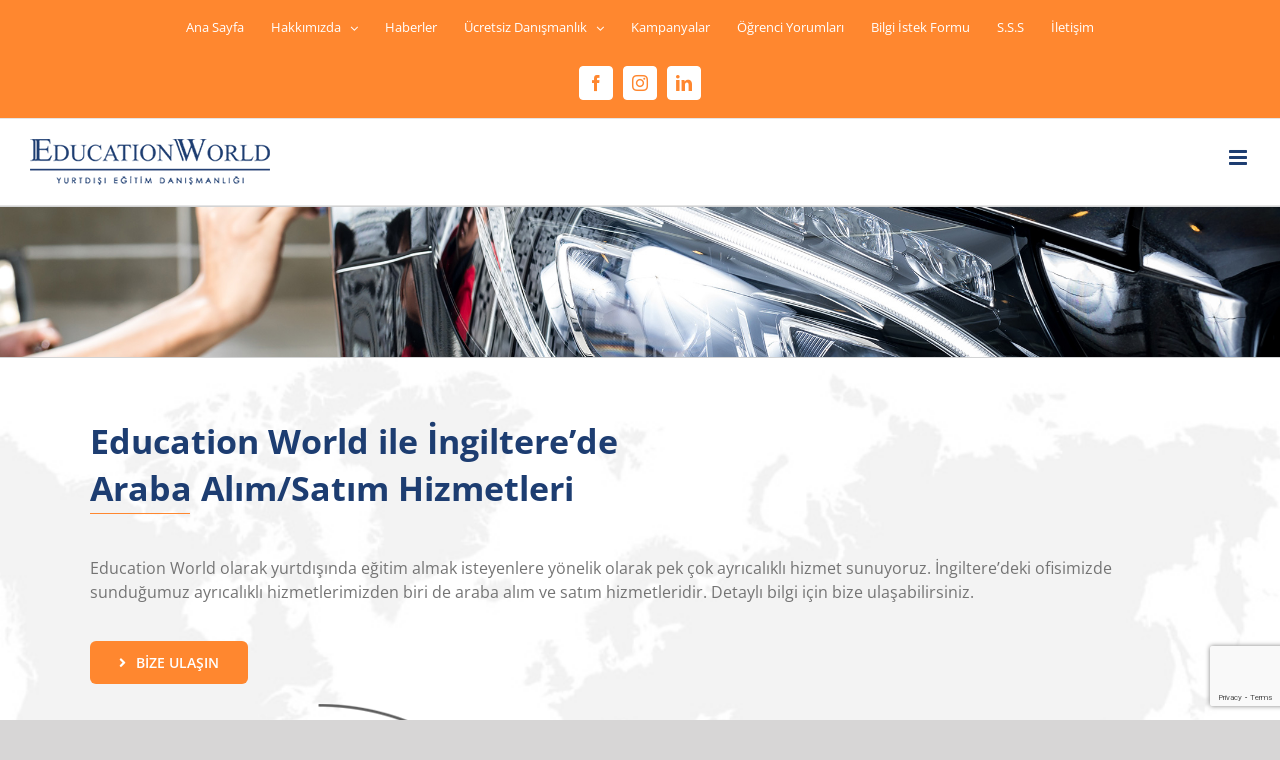

--- FILE ---
content_type: text/html; charset=UTF-8
request_url: https://educationworld.com.tr/araba-alim-satimi/
body_size: 27844
content:
<!DOCTYPE html><html class="avada-html-layout-wide avada-html-header-position-top avada-is-100-percent-template" dir="ltr" lang="tr" prefix="og: https://ogp.me/ns#" prefix="og: http://ogp.me/ns# fb: http://ogp.me/ns/fb#"><head><meta http-equiv="Content-Type" content="text/html; charset=utf-8"><meta http-equiv="X-UA-Compatible" content="IE=edge" /><meta name="viewport" content="width=device-width, initial-scale=1" /><title>Araba Alım / Satımı - EducationWorld</title><style id="rocket-critical-css">*{box-sizing:border-box}.fusion-clearfix{clear:both;zoom:1}.fusion-clearfix:after,.fusion-clearfix:before{content:" ";display:table}.fusion-clearfix:after{clear:both}textarea{-webkit-appearance:none;-webkit-border-radius:0}html{overflow-x:hidden;overflow-y:scroll}body{margin:0;color:#747474;min-width:320px;-webkit-text-size-adjust:100%;font:13px/20px PTSansRegular,Arial,Helvetica,sans-serif}#wrapper{overflow:visible}img{border-style:none;vertical-align:top;max-width:100%;height:auto}a{text-decoration:none}textarea{font:100% Arial,Helvetica,sans-serif;vertical-align:middle;color:#000}#content:after,.clearfix:after{content:"";display:table;clear:both}#main{padding:55px 10px 45px;clear:both}#content{width:71.1702128%;float:left;min-height:1px}#content.full-width{width:100%}.post-content p{margin:0 0 20px}.layout-wide-mode #wrapper{width:100%;max-width:none}#sliders-container{position:relative}.fusion-row{margin:0 auto;zoom:1}.fusion-row:after,.fusion-row:before{content:" ";display:table}.fusion-row:after{clear:both}.fusion-alignleft{display:inline;float:left;margin-right:15px}.fusion-alignright{display:inline;float:right;margin-left:15px}header,main,nav,section{display:block}strong{font-weight:700}iframe{border:none}.screen-reader-text{border:0;clip:rect(1px,1px,1px,1px);-webkit-clip-path:inset(50%);clip-path:inset(50%);height:1px;margin:-1px;overflow:hidden;padding:0;position:absolute!important;width:1px;word-wrap:normal!important}.post-content p{margin-top:0;margin-bottom:20px}.rich-snippet-hidden{display:none}.fusion-disable-outline textarea{outline:0}.fusion-header-wrapper{position:relative;z-index:10010}.fusion-header-sticky-height{display:none}.fusion-header{padding-left:30px;padding-right:30px;-webkit-backface-visibility:hidden;backface-visibility:hidden}.fusion-header-v3 .fusion-header{border-bottom:1px solid transparent}.fusion-mobile-logo{display:none}.fusion-secondary-header{border-bottom:1px solid transparent}.fusion-secondary-header .fusion-alignleft{float:left;margin-right:0;-ms-flex-positive:1;flex-grow:1}.fusion-secondary-header .fusion-alignright{float:right;margin-left:0;-ms-flex-positive:1;flex-grow:1}.fusion-secondary-header .fusion-alignright>*{float:right}.fusion-secondary-header .fusion-row{display:-ms-flexbox;display:flex;-ms-flex-pack:justify;justify-content:space-between;-ms-flex-align:center;align-items:center}.fusion-secondary-header .fusion-mobile-nav-holder{width:80%;margin:0 auto}.fusion-logo{display:block;float:left;max-width:100%;zoom:1}.fusion-logo:after,.fusion-logo:before{content:" ";display:table}.fusion-logo:after{clear:both}.fusion-logo a{display:block;max-width:100%}.fusion-logo img{width:auto}.fusion-sub-menu-slide .fusion-main-menu>ul>li>.fusion-megamenu-wrapper{margin-top:20px}.fusion-main-menu{float:right;position:relative;z-index:200;overflow:hidden}.fusion-main-menu>ul>li:last-child{padding-right:0}.fusion-main-menu ul{list-style:none;margin:0;padding:0}.fusion-main-menu ul a{display:block;box-sizing:content-box}.fusion-main-menu li{float:left;margin:0;padding:0;position:relative}.fusion-main-menu>ul>li{padding-right:45px}.fusion-main-menu>ul>li>a{display:-ms-flexbox;display:flex;-ms-flex-align:center;align-items:center;line-height:1;-webkit-font-smoothing:subpixel-antialiased}.fusion-main-menu .sub-menu{position:absolute;left:0;visibility:hidden;opacity:0;z-index:1}.fusion-main-menu .sub-menu li{float:none;margin:0;padding:0}.fusion-main-menu .sub-menu a{border:0;padding:7px 20px;line-height:19px;text-indent:0;height:auto}.fusion-secondary-menu{position:relative;z-index:210}.fusion-secondary-menu ul{margin:0;padding:0;list-style:none}.fusion-secondary-menu>ul>li{float:left;border-left:1px solid transparent}.fusion-secondary-menu>ul>li:first-child{border-left:none}.fusion-secondary-menu>ul>li>a{display:-ms-flexbox;display:flex;-ms-flex-align:center;align-items:center;position:relative;padding:0 13px}.fusion-secondary-menu li{position:relative}.fusion-secondary-menu .sub-menu{display:block;position:absolute;left:-1px;z-index:1;visibility:hidden;opacity:0;border-bottom-right-radius:2px;border-bottom-left-radius:2px;border:1px solid transparent}.fusion-secondary-menu .sub-menu a{display:block;padding:7px 10px;line-height:normal;border-bottom:1px solid transparent}.fusion-secondary-menu .sub-menu>li:last-child>a{border-bottom:none}.fusion-secondary-menu>ul>li>.sub-menu .sub-menu{top:-1px}.fusion-social-links-header{margin-top:10px}.fusion-caret{margin-left:9px}.fusion-caret .fusion-dropdown-indicator{vertical-align:middle}.fusion-caret .fusion-dropdown-indicator:before{content:'\f107';font-family:IcoMoon;font-style:normal}.sub-menu .fusion-caret{position:absolute;right:15px;margin-left:0}.sub-menu .fusion-caret .fusion-dropdown-indicator:before{content:"\f105"}.fusion-megamenu-wrapper{margin:0 auto;padding:0 15px;visibility:hidden;opacity:0;position:absolute;left:0;z-index:10}.fusion-megamenu-wrapper.col-span-12 .fusion-megamenu{width:100%}.fusion-megamenu-wrapper .fusion-megamenu-submenu{display:block;float:none;padding:29px 0;border-right:1px solid transparent;background-size:cover}.fusion-megamenu-wrapper .fusion-megamenu-submenu:last-child{border-right:none}.fusion-megamenu-wrapper .fusion-megamenu-submenu .sub-menu{position:relative;display:block;left:auto;right:auto;border:none;background:0 0;box-shadow:none;top:0;width:auto}.fusion-megamenu-wrapper .fusion-megamenu-submenu .sub-menu a{display:block;padding:5px 34px;border-bottom:none}.fusion-megamenu-holder{zoom:1;padding:0;margin:0;border-top:3px solid transparent;background-size:cover}.fusion-megamenu-holder:after,.fusion-megamenu-holder:before{content:" ";display:table}.fusion-megamenu-holder:after{clear:both}.fusion-megamenu{display:-ms-flexbox;display:flex;zoom:1}.fusion-megamenu:after,.fusion-megamenu:before{content:" ";display:table}.fusion-megamenu:after{clear:both}.fusion-megamenu-title{margin:0;padding:0 34px 15px;font-weight:400;line-height:normal;-webkit-font-smoothing:antialiased}.fusion-megamenu-icon{display:inline-block;width:26px}.fusion-megamenu-bullet{margin-right:10px}.fusion-megamenu-bullet:before{content:'\f0da';font-family:icomoon}.fusion-megamenu-widgets-container{display:block;padding:0 34px;margin-bottom:10px}.fusion-sticky-logo-1.fusion-header-v3 .fusion-sticky-logo{display:none}.fusion-mobile-nav-holder{display:none;clear:both;color:#333}.fusion-mobile-menu-design-modern .fusion-header>.fusion-row{position:relative}.fusion-mobile-menu-icons{display:none;position:relative;top:0;right:0;vertical-align:middle;text-align:right}.fusion-mobile-menu-icons a{float:right;font-size:21px;margin-left:20px}body:not(.fusion-header-layout-v6) .fusion-header{-webkit-transform:translate3d(0,0,0);-moz-transform:none}body:not(.fusion-header-layout-v6).fusion-top-header .fusion-main-menu>ul>li>a.fusion-bar-highlight{box-sizing:border-box}.fusion-top-header.menu-text-align-center .fusion-main-menu>ul>li>a{-ms-flex-pack:center;justify-content:center}[class*=" fusion-icon-"]{font-family:icomoon!important;speak:none;font-style:normal;font-weight:400;font-variant:normal;text-transform:none;line-height:1;-webkit-font-smoothing:antialiased;-moz-osx-font-smoothing:grayscale}:root{--button_padding:11px 23px;--button_font_size:13px;--button_line_height:16px}@font-face{font-display:block;font-family:'Open Sans';font-style:italic;font-weight:400;font-stretch:normal;src:url(https://fonts.gstatic.com/s/opensans/v35/memQYaGs126MiZpBA-UFUIcVXSCEkx2cmqvXlWq8tWZ0Pw86hd0Rk8ZkWV4exQ.ttf) format('truetype')}@font-face{font-display:block;font-family:'Open Sans';font-style:italic;font-weight:700;font-stretch:normal;src:url(https://fonts.gstatic.com/s/opensans/v35/memQYaGs126MiZpBA-UFUIcVXSCEkx2cmqvXlWq8tWZ0Pw86hd0RkyFjWV4exQ.ttf) format('truetype')}@font-face{font-display:block;font-family:'Open Sans';font-style:normal;font-weight:400;font-stretch:normal;src:url(https://fonts.gstatic.com/s/opensans/v35/memSYaGs126MiZpBA-UvWbX2vVnXBbObj2OVZyOOSr4dVJWUgsjZ0B4uaVc.ttf) format('truetype')}@font-face{font-display:block;font-family:'Open Sans';font-style:normal;font-weight:600;font-stretch:normal;src:url(https://fonts.gstatic.com/s/opensans/v35/memSYaGs126MiZpBA-UvWbX2vVnXBbObj2OVZyOOSr4dVJWUgsgH1x4uaVc.ttf) format('truetype')}@font-face{font-display:block;font-family:'Open Sans';font-style:normal;font-weight:700;font-stretch:normal;src:url(https://fonts.gstatic.com/s/opensans/v35/memSYaGs126MiZpBA-UvWbX2vVnXBbObj2OVZyOOSr4dVJWUgsg-1x4uaVc.ttf) format('truetype')}@font-face{font-display:block;font-family:'Roboto';font-style:normal;font-weight:700;src:url(https://fonts.gstatic.com/s/roboto/v30/KFOlCnqEu92Fr1MmWUlfChc9.ttf) format('truetype')}html:not(.avada-html-layout-boxed):not(.avada-html-layout-framed),html:not(.avada-html-layout-boxed):not(.avada-html-layout-framed) body{background-color:#d7d6d6;background-blend-mode:normal}body{background-image:none;background-repeat:no-repeat}#main,.layout-wide-mode #main,.layout-wide-mode #wrapper,body,html{background-color:#ffffff}#main{background-image:none;background-repeat:no-repeat}.fusion-header-v3 .fusion-header,.fusion-mobile-menu-design-modern .fusion-secondary-header .fusion-alignleft,.fusion-secondary-header{border-bottom-color:#e5e5e5}.fusion-mobile-menu-design-modern .fusion-secondary-header .fusion-alignleft{border-top-color:#e5e5e5}.fusion-secondary-header{background-color:#ff872f}.fusion-header-wrapper .fusion-row{padding-left:0px;padding-right:0px}.fusion-header .fusion-row{padding-top:0px;padding-bottom:0px}.layout-wide-mode.avada-has-header-100-width .fusion-header-wrapper .fusion-row{max-width:100%}.fusion-top-header .fusion-header{background-color:#ffffff}textarea{background-color:#ffffff;font-size:13px;color:#aaa9a9}textarea{border-width:1px;border-color:#d2d2d2;border-radius:0px}:root{--adminbar-height:32px}@media screen and (max-width:782px){:root{--adminbar-height:46px}}#main .fusion-row,.fusion-header-wrapper .fusion-row,.fusion-page-title-row{max-width:1100px}html:not(.avada-has-site-width-percent) #main,html:not(.avada-has-site-width-percent) .fusion-page-title-bar,html:not(.avada-has-site-width-percent) .fusion-secondary-header{padding-left:30px;padding-right:30px}html:not(.avada-has-site-width-percent) #main.width-100{padding-left:30px;padding-right:30px}.width-100 .fusion-fullwidth,.width-100 .nonhundred-percent-fullwidth{margin-left:-30px;margin-right:-30px}#main{padding-left:30px;padding-right:30px;padding-top:0px;padding-bottom:0px}#main.width-100{padding-left:30px;padding-right:30px}html.avada-is-100-percent-template #main{padding-left:0;padding-right:0}html.avada-is-100-percent-template #main.width-100{padding-left:30px;padding-right:30px}.fusion-bottom-frame,.fusion-boxed-shadow,.fusion-sides-frame,.fusion-top-frame{display:none}.layout-wide-mode #wrapper{width:100%;max-width:none}.fusion-header .fusion-logo{margin:26px 0px 26px 0px}.fusion-main-menu>ul>li{padding-right:10px}.fusion-main-menu>ul>li>a{border-color:transparent}.fusion-main-menu .sub-menu{font-family:"Open Sans",Arial,Helvetica,sans-serif;font-weight:400;width:260px;background-color:#f2efef}.fusion-main-menu .sub-menu li a{font-family:"Open Sans",Arial,Helvetica,sans-serif;font-weight:400;padding-top:7px;padding-bottom:7px;color:#1d3d71;font-size:13px}body:not(.fusion-header-layout-v6) .fusion-main-menu>ul>li>a{height:100px}.avada-menu-highlight-style-bar .fusion-main-menu .sub-menu{border-top:3px solid #ff872f}.avada-menu-highlight-style-bar .fusion-megamenu-wrapper .fusion-megamenu-submenu .sub-menu{border:none}.avada-menu-highlight-style-bar:not(.fusion-header-layout-v6) .fusion-main-menu>ul>li>a{border-top-width:0px;border-top-style:solid}.avada-has-megamenu-shadow .fusion-main-menu .sub-menu,.avada-has-megamenu-shadow .fusion-megamenu-holder{box-shadow:1px 1px 30px rgba(0,0,0,.06)}.avada-has-megamenu-shadow .fusion-megamenu-wrapper .fusion-megamenu-submenu .sub-menu{box-shadow:none}.fusion-megamenu-holder{border-top-width:3px;border-color:#ff872f;background-color:#f2efef}.fusion-body .fusion-megamenu-wrapper .fusion-megamenu-holder .fusion-megamenu .fusion-megamenu-submenu{border-color:#dcdadb}.fusion-megamenu-wrapper .fusion-megamenu-submenu .sub-menu a{padding-top:5px;padding-bottom:5px}.sub-menu .fusion-caret{top:7px}.fusion-main-menu>ul>li>a{font-family:Roboto,Arial,Helvetica,sans-serif;font-weight:700;font-size:15px;letter-spacing:0px;font-style:normal}.fusion-main-menu>ul>li>a{color:#1d3d71}.fusion-secondary-menu .sub-menu{background-color:#ffffff;width:180px;border-color:#e5e5e5}.fusion-secondary-menu .sub-menu a{color:#747474;border-color:#e5e5e5}.fusion-secondary-menu>ul>li{border-color:#ff872f}.fusion-secondary-menu>ul>li>.sub-menu .sub-menu{left:calc(180px - 2px)}.fusion-secondary-menu>ul>li>a{height:55px}.fusion-megamenu-title{color:#1d3d71;font-size:14px}.fusion-megamenu-title a{color:#1d3d71}.fusion-secondary-header{color:#ffffff;font-size:13px}.fusion-secondary-header a{color:#ffffff}.fusion-mobile-menu-icons{margin-top:0px}.fusion-mobile-menu-icons a{color:#1d3d71}.fusion-mobile-menu-icons a:after,.fusion-mobile-menu-icons a:before{color:#1d3d71}.fusion-megamenu-widgets-container{font-family:"Open Sans",Arial,Helvetica,sans-serif;font-weight:400;color:#1d3d71;font-size:13px}.fusion-megamenu-bullet{border-left-color:#1d3d71}.fusion-social-links-header .fusion-social-networks a{font-size:16px}.fusion-social-links-header .fusion-social-networks.boxed-icons .fusion-social-network-icon{color:#ff872f}.fusion-social-links-header .fusion-social-networks.boxed-icons .fusion-social-network-icon:not(.custom){background-color:#ffffff;border-color:#ffffff;border-radius:4px}.fusion-social-links-header .fusion-social-networks.boxed-icons a{padding:8px;width:calc(16px + (2 * (8px)) + 2px)}.fusion-social-links-header .fusion-social-networks .fusion-social-network-icon{color:#ff872f}.fusion-social-links-footer .fusion-social-networks a{font-size:16px}.fusion-social-links-footer .fusion-social-networks .fusion-social-network-icon{color:#46494a}.fusion-social-networks.boxed-icons .fusion-social-network-icon:not(.custom){background-color:#222222;border-color:#222222}.fusion-page-title-bar{clear:both;padding:0 10px;height:87px;width:100%;background-position:center center;background-repeat:no-repeat;background-origin:border-box;background-color:#f6f6f6;border-top:1px solid #d2d3d4;border-bottom:1px solid #d2d3d4}.fusion-page-title-row{margin:0 auto;height:100%}.fusion-page-title-wrapper{display:-ms-flexbox;display:flex;-ms-flex-align:center;align-items:center;-ms-flex-pack:justify;justify-content:space-between;position:relative;height:100%;width:100%}.fusion-page-title-bar-center .fusion-page-title-captions{text-align:center;width:100%}.fusion-page-title-bar{height:350px;background-image:url("https://educationworld.com.tr/wp-content/uploads/2020/06/universite-master-mba-bg.jpg");background-color:#f6f6f6;border-color:#d2d3d4;background-size:auto}@media only screen and (-webkit-min-device-pixel-ratio:1.5),only screen and (min-resolution:144dpi),only screen and (min-resolution:1.5dppx){.fusion-page-title-bar{background-image:url("https://educationworld.com.tr/wp-content/uploads/2020/06/universite-master-mba-bg.jpg");background-size:cover}}.avada-has-pagetitle-bg-full .fusion-page-title-bar{background-size:cover}.fusion-main-menu .sub-menu,.fusion-main-menu .sub-menu li a,.fusion-megamenu-widgets-container,body{font-family:"Open Sans",Arial,Helvetica,sans-serif;font-weight:400;letter-spacing:0px;font-style:normal}body{font-size:13px}.fusion-main-menu .sub-menu,.fusion-main-menu .sub-menu li a,.fusion-megamenu-widgets-container,body{line-height:1.5}body{color:#747474}body a,body a:after,body a:before{color:#333333}.fusion-title h1,.post-content h1{font-family:"Open Sans",Arial,Helvetica,sans-serif;font-weight:600;line-height:1.4;letter-spacing:0px;font-style:normal}.post-content h1{font-size:34px}.post-content h1,.title h1{color:#333333}.fusion-title-size-one,h1{margin-top:0.67em;margin-bottom:0.67em}.fusion-megamenu-title{font-family:"Open Sans",Arial,Helvetica,sans-serif;font-weight:400;line-height:1.5;letter-spacing:0px;font-style:normal}:root{--site_width:1100px;--margin_offset-top:0px;--margin_offset-bottom:0px;--margin_offset-top-no-percent:0px;--margin_offset-bottom-no-percent:0px;--main_padding-top:0px;--main_padding-top-or-55px:0px;--main_padding-bottom:0px;--hundredp_padding:30px;--hundredp_padding-fallback_to_zero:30px;--hundredp_padding-hundred_percent_negative_margin:-30px;--sidebar_width:23%;--sidebar_gutter:6%;--sidebar_2_1_width:21%;--sidebar_2_2_width:21%;--dual_sidebar_gutter:3%;--primary_color:#ff872f;--primary_color-7a:rgba(255,135,47,0.7);--primary_color-85a:rgba(255,135,47,0.85);--primary_color-2a:rgba(255,135,47,0.2);--header_bg_image:;--header_bg_repeat:no-repeat;--side_header_width:280px;--header_padding-top:0px;--header_padding-bottom:0px;--header_padding-left:0px;--header_padding-right:0px;--menu_highlight_background:#ff872f;--menu_arrow_size-width:23px;--menu_arrow_size-height:12px;--menu_arrow_size-width-header_border_color_condition_5:;--nav_highlight_border:0px;--nav_padding:10px;--nav_padding-no-zero:10px;--dropdown_menu_top_border_size:3px;--dropdown_menu_width:260px;--mainmenu_dropdown_vertical_padding:7px;--menu_sub_bg_color:#f2efef;--menu_bg_hover_color:#f8f8f8;--menu_sub_sep_color:#dcdadb;--menu_h45_bg_color:#ffffff;--nav_typography-font-family:Roboto, Arial, Helvetica, sans-serif;--nav_typography-font-weight:700;--nav_typography-font-size:15px;--nav_typography-font-style:;--nav_typography-letter-spacing:0px;--nav_typography-color:#1d3d71;--nav_typography-color-65a:rgba(29,61,113,0.65);--nav_typography-color-35a:rgba(29,61,113,0.35);--menu_hover_first_color:#ff872f;--menu_hover_first_color-65a:rgba(255,135,47,0.65);--menu_sub_color:#1d3d71;--nav_dropdown_font_size:13px;--flyout_menu_icon_font_size:20px;--flyout_menu_icon_font_size_px:20px;--snav_font_size:13px;--sec_menu_lh:55px;--header_top_menu_sub_color:#747474;--mobile_menu_icons_top_margin:0px;--mobile_menu_nav_height:52px;--mobile_header_bg_color:#ffffff;--mobile_menu_background_color:#f2f1f0;--mobile_menu_hover_color:#ffffff;--mobile_menu_border_color:#e7e4e2;--mobile_menu_toggle_color:#1d3d71;--mobile_menu_typography-font-family:"Open Sans", Arial, Helvetica, sans-serif;--mobile_menu_typography-font-size:14px;--mobile_menu_typography-font-weight:regular;--mobile_menu_typography-line-height:52px;--mobile_menu_typography-letter-spacing:0px;--mobile_menu_typography-color:#1d3d71;--mobile_menu_typography-font-style:;--mobile_menu_typography-font-size-30-or-24px:24px;--mobile_menu_typography-font-size-open-submenu:14px;--mobile_menu_font_hover_color:#ff872f;--menu_icon_size:14px;--logo_alignment:left;--logo_background_color:#65bc7b;--slidingbar_width:300px;--slidingbar_width-percent_to_vw:300px;--slidingbar_content_padding-top:60px;--slidingbar_content_padding-bottom:60px;--slidingbar_content_padding-left:30px;--slidingbar_content_padding-right:30px;--slidingbar_bg_color:#363839;--slidingbar_divider_color:#282a2b;--slidingbar_link_color:#bfbfbf;--slidingbar_link_color_hover:#65bc7b;--footer_divider_color:#ffffff;--footer_headings_typography-font-family:"Open Sans", Arial, Helvetica, sans-serif;--footer_headings_typography-font-size:13px;--footer_headings_typography-font-weight:700;--footer_headings_typography-line-height:1.5;--footer_headings_typography-font-style:;--footer_headings_typography-letter-spacing:0px;--footer_headings_typography-color:#ffffff;--footer_text_color:#ffffff;--sidebar_bg_color:rgba(255,255,255,0);--bg_image:none;--bg_repeat:no-repeat;--bg_color:#d7d6d6;--bg-color-overlay:normal;--bg_pattern:url("//educationworld.com.tr/wp-content/themes/Avada/assets/images/patterns/pattern1.png");--content_bg_color:#ffffff;--content_bg_image:none;--content_bg_repeat:no-repeat;--body_typography-font-family:"Open Sans", Arial, Helvetica, sans-serif;--body_typography-font-size:13px;--body_typography-font-weight:400;--body_typography-font-style:;--body_typography-line-height:1.5;--body_typography-letter-spacing:0px;--body_typography-color:#747474;--link_color:#333333;--link_color-8a:rgba(51,51,51,0.8);--h1_typography-font-family:"Open Sans", Arial, Helvetica, sans-serif;--h1_typography-font-weight:600;--h1_typography-line-height:1.4;--h1_typography-letter-spacing:0px;--h1_typography-font-style:;--h1_typography-font-size:34px;--h1_typography-color:#333333;--h1_typography-margin-top:0.67em;--h1_typography-margin-bottom:0.67em;--h2_typography-font-family:"Open Sans", Arial, Helvetica, sans-serif;--h2_typography-font-weight:400;--h2_typography-line-height:1.5;--h2_typography-letter-spacing:0px;--h2_typography-font-style:;--h2_typography-font-size:18px;--h2_typography-color:#333333;--h2_typography-margin-top:0em;--h2_typography-margin-bottom:1.1em;--h3_typography-font-family:"Open Sans", Arial, Helvetica, sans-serif;--h3_typography-font-weight:600;--h3_typography-line-height:1.5;--h3_typography-letter-spacing:0px;--h3_typography-font-style:;--h3_typography-font-size:16px;--h3_typography-color:#333333;--h3_typography-margin-top:1em;--h3_typography-margin-bottom:1em;--h4_typography-font-family:"Open Sans", Arial, Helvetica, sans-serif;--h4_typography-font-weight:400;--h4_typography-line-height:1.5;--h4_typography-letter-spacing:0px;--h4_typography-font-style:;--h4_typography-font-size:13px;--h4_typography-color:#333333;--h4_typography-margin-top:1.33em;--h4_typography-margin-bottom:1.33em;--h5_typography-font-family:"Open Sans", Arial, Helvetica, sans-serif;--h5_typography-font-weight:400;--h5_typography-line-height:1.5;--h5_typography-letter-spacing:0px;--h5_typography-font-style:;--h5_typography-font-size:12px;--h5_typography-color:#333333;--h5_typography-margin-top:1.67em;--h5_typography-margin-bottom:1.67em;--h6_typography-font-family:"Open Sans", Arial, Helvetica, sans-serif;--h6_typography-font-weight:400;--h6_typography-line-height:1.5;--h6_typography-letter-spacing:0px;--h6_typography-font-style:;--h6_typography-font-size:11px;--h6_typography-color:#333333;--h6_typography-margin-top:2.33em;--h6_typography-margin-bottom:2.33em;--post_title_typography-font-family:"Open Sans", Arial, Helvetica, sans-serif;--post_title_typography-font-weight:400;--post_title_typography-line-height:1.5;--post_title_typography-letter-spacing:0px;--post_title_typography-font-style:;--post_title_typography-font-size:18px;--post_title_typography-color:#333333;--post_titles_extras_typography-font-family:"Open Sans", Arial, Helvetica, sans-serif;--post_titles_extras_typography-font-weight:400;--post_titles_extras_typography-line-height:1.5;--post_titles_extras_typography-letter-spacing:0px;--post_titles_extras_typography-font-style:;--post_titles_extras_typography-font-size:18px;--post_titles_extras_typography-color:#333333;--blog_archive_grid_column_spacing:40px;--dates_box_color:#eef0f2;--meta_font_size:12px;--portfolio_archive_column_spacing:20px;--portfolio_meta_font_size:13px;--social_bg_color:#f6f6f6;--social_bg_color-0-transparent:;--sharing_social_links_icon_color:#bebdbd;--sharing_social_links_box_color:#e8e8e8;--sharing_social_links_boxed_padding:8px;--slider_nav_box_dimensions-width:30px;--slider_nav_box_dimensions-height:30px;--slider_arrow_size:14px;--es_caption_font_size:20px;--privacy_bg_color:rgba(0,0,0,0.1);--privacy_color:rgba(0,0,0,0.3);--privacy_bar_padding-top:15px;--privacy_bar_padding-bottom:15px;--privacy_bar_padding-left:30px;--privacy_bar_padding-right:30px;--privacy_bar_bg_color:#363839;--privacy_bar_font_size:13px;--privacy_bar_color:#8c8989;--privacy_bar_link_color:#bfbfbf;--privacy_bar_link_hover_color:#65bc7b;--privacy_bar_headings_color:#dddddd;--image_rollover_icon_size:15px;--image_rollover_text_color:#333333;--pagination_width_height:30px;--pagination_box_padding-width:6px;--pagination_box_padding-height:2px;--pagination_border_width:1px;--pagination_border_radius:0px;--pagination_font_size:12px;--form_input_height:29px;--form_input_height-main-menu-search-width:250px;--form_bg_color:#ffffff;--form_text_size:13px;--form_text_color:#aaa9a9;--form_text_color-35a:rgba(170,169,169,0.35);--form_border_width:1px;--form_border_color:#d2d2d2;--form_focus_border_color:#d2d2d2;--form_border_radius:0px;--timeline_bg_color:rgba(255,255,255,0);--timeline_bg_color-20px-transparent:;--timeline_bg_color-not-transparent:#ffffff;--timeline_color:#ebeaea;--grid_separator_color:#ebeaea;--carousel_nav_color:rgba(0,0,0,0.6);--carousel_hover_color:rgba(0,0,0,0.7);--button_typography-font-family:Open Sans;--button_typography-font-weight:600;--button_typography-letter-spacing:0px;--button_typography-font-style:;--button_text_transform:uppercase;--button_gradient_top_color:#ff872f;--button_gradient_bottom_color:#ff872f;--button_gradient_top_color_hover:#ffffff;--button_gradient_bottom_color_hover:#ffffff;--button_accent_color:#ffffff;--button_accent_hover_color:#000000;--button_bevel_color:#54770f;--button_box_shadow:none;--button_border_width:0px;--button_border_radius:0px;--button_border_color:#ffffff;--button_border_hover_color:#ffffff;--checklist_icons_color:#ffffff;--checklist_circle_color:#65bc7b;--checklist_divider_color:#e0dede;--countdown_background_color:#65bc7b;--countdown_counter_box_color:#333333;--countdown_counter_text_color:#ffffff;--countdown_heading_text_color:#ffffff;--icon_circle_color:#333333;--icon_border_color:#333333;--icon_color:#ffffff;--pricing_box_color:#65bc7b;--sep_color:#e0dede;--tabs_bg_color:#ffffff;--tabs_inactive_color:#ebeaea;--tabs_border_color:#ebeaea;--testimonial_bg_color:#f6f6f6;--testimonial_text_color:#747474;--title_border_color:#e0dede;--accordian_inactive_color:#333333;--accordian_active_color:#65bc7b}.fusion-header{--header_bg_color:#ffffff;--archive_header_bg_color:#ffffff}.fusion-header-wrapper{--header_border_color:#e5e5e5}.fusion-secondary-header{--header_top_bg_color:#ff872f;--snav_color:#ffffff}.fusion-header-wrapper{--header_sticky_bg_color:#ffffff}.fusion-main-menu{--header_sticky_menu_color:#1d3d71;--header_sticky_nav_font_size:14px;--nav_height:100px;--mobile_nav_padding:25px;--menu_text_align:center;--menu_thumbnail_size-width:26px;--menu_thumbnail_size-height:14px}.fusion-main-menu{--header_sticky_nav_padding:10px}.fusion-secondary-menu{--topmenu_dropwdown_width:180px;--header_top_first_border_color:#ff872f;--header_top_sub_bg_color:#ffffff;--header_top_menu_bg_hover_color:#fafafa;--header_top_menu_sub_sep_color:#e5e5e5;--header_top_menu_sub_hover_color:#333333}.fusion-header{--top-bar-height:calc(55px / 2)}.fusion-megamenu-title{--megamenu_title_size:14px}.fusion-megamenu-submenu{--megamenu_item_vertical_padding:5px}.fusion-megamenu-icon{--menu_icon_color:#333333;--menu_icon_hover_color:#ff872f}.fusion-logo{--logo_margin-top:26px;--logo_margin-bottom:26px;--logo_margin-left:0px;--logo_margin-right:0px}.fusion-page-title-bar{--page_title_height:350px;--page_title_mobile_height:150px;--page_title_bg_color:#f6f6f6;--page_title_border_color:#d2d3d4;--page_title_font_size:44px;--page_title_line_height:normal;--page_title_color:#ffffff;--page_title_subheader_font_size:15px;--page_title_subheader_color:#ffffff;--page_title_bg:url("//educationworld.com.tr/wp-content/uploads/2020/06/universite-master-mba-bg.jpg");--page_title_bg_retina:;--breadcrumbs_font_size:15px;--breadcrumbs_text_color:#ffffff;--breadcrumbs_text_hover_color:#ffffff}.fusion-social-networks{--header_social_links_font_size:16px;--header_social_links_boxed_padding:8px;--footer_social_links_font_size:16px;--footer_social_links_boxed_padding:8px}.fusion-social-network-icon{--header_social_links_icon_color:#ff872f;--header_social_links_box_color:#ffffff;--header_social_links_boxed_radius:4px;--footer_social_links_icon_color:#46494a;--footer_social_links_box_color:#222222;--footer_social_links_boxed_radius:4px;--sharing_social_links_boxed_radius:4px}body{--fusion-audio-max-width-default:100%;--fusion-audio-background-color-default:#222222;--fusion-audio-accent-color-default:#ffffff;--fusion-audio-border-size-default:0;--fusion-audio-border-color-default:#ffffff;--fusion-audio-border-top-left-radius-default:0px;--fusion-audio-border-top-right-radius-default:0px;--fusion-audio-border-bottom-right-radius-default:0px;--fusion-audio-border-bottom-left-radius-default:0px;--fusion-video-max-width-default:100%}@media only screen and (max-width:1299px){.fusion-mobile-logo-1 .fusion-standard-logo{display:none}.fusion-mobile-logo{display:inline-block}}@font-face{font-family:"icomoon";src:url('//educationworld.com.tr/wp-content/themes/Avada/includes/lib/assets/fonts/icomoon/icomoon.eot');src:url('//educationworld.com.tr/wp-content/themes/Avada/includes/lib/assets/fonts/icomoon/icomoon.eot?#iefix') format('embedded-opentype'),url('//educationworld.com.tr/wp-content/themes/Avada/includes/lib/assets/fonts/icomoon/icomoon.woff') format('woff'),url('//educationworld.com.tr/wp-content/themes/Avada/includes/lib/assets/fonts/icomoon/icomoon.ttf') format('truetype'),url('//educationworld.com.tr/wp-content/themes/Avada/includes/lib/assets/fonts/icomoon/icomoon.svg#icomoon') format('svg');font-weight:normal;font-style:normal;font-display:block}.fas{-moz-osx-font-smoothing:grayscale;-webkit-font-smoothing:antialiased;display:inline-block;font-style:normal;font-variant:normal;text-rendering:auto;line-height:1}@font-face{font-family:"Font Awesome 5 Free";font-style:normal;font-weight:400;src:url(//educationworld.com.tr/wp-content/themes/Avada/includes/lib/assets/fonts/fontawesome/webfonts/fa-regular-400.eot);src:url(//educationworld.com.tr/wp-content/themes/Avada/includes/lib/assets/fonts/fontawesome/webfonts/fa-regular-400.eot?#iefix) format("embedded-opentype"),url(//educationworld.com.tr/wp-content/themes/Avada/includes/lib/assets/fonts/fontawesome/webfonts/fa-regular-400.woff2) format("woff2"),url(//educationworld.com.tr/wp-content/themes/Avada/includes/lib/assets/fonts/fontawesome/webfonts/fa-regular-400.woff) format("woff"),url(//educationworld.com.tr/wp-content/themes/Avada/includes/lib/assets/fonts/fontawesome/webfonts/fa-regular-400.ttf) format("truetype"),url(//educationworld.com.tr/wp-content/themes/Avada/includes/lib/assets/fonts/fontawesome/webfonts/fa-regular-400.svg#fontawesome) format("svg");font-display:block}@font-face{font-family:"Font Awesome 5 Free";font-style:normal;font-weight:900;src:url(//educationworld.com.tr/wp-content/themes/Avada/includes/lib/assets/fonts/fontawesome/webfonts/fa-solid-900.eot);src:url(//educationworld.com.tr/wp-content/themes/Avada/includes/lib/assets/fonts/fontawesome/webfonts/fa-solid-900.eot?#iefix) format("embedded-opentype"),url(//educationworld.com.tr/wp-content/themes/Avada/includes/lib/assets/fonts/fontawesome/webfonts/fa-solid-900.woff2) format("woff2"),url(//educationworld.com.tr/wp-content/themes/Avada/includes/lib/assets/fonts/fontawesome/webfonts/fa-solid-900.woff) format("woff"),url(//educationworld.com.tr/wp-content/themes/Avada/includes/lib/assets/fonts/fontawesome/webfonts/fa-solid-900.ttf) format("truetype"),url(//educationworld.com.tr/wp-content/themes/Avada/includes/lib/assets/fonts/fontawesome/webfonts/fa-solid-900.svg#fontawesome) format("svg");font-display:block}.fas{font-family:"Font Awesome 5 Free";font-weight:900}.fa-certificate:before{content:"\f0a3"}.fa-chalkboard-teacher:before{content:"\f51c"}.fa-concierge-bell:before{content:"\f562"}.fa-diagnoses:before{content:"\f470"}.fa-globe-americas:before{content:"\f57d"}.fa-passport:before{content:"\f5ab"}.fa-umbrella-beach:before{content:"\f5ca"}.fa-user-graduate:before{content:"\f501"}.fa-user-tie:before{content:"\f508"}.clearfix{clear:both}.fusion-clearfix{zoom:1;clear:both}.fusion-clearfix:after,.fusion-clearfix:before{content:" ";display:table}.fusion-clearfix:after{clear:both}.fusion-alignleft{display:inline;float:left;margin-right:15px}.fusion-alignright{display:inline;float:right;margin-left:15px}.fusion-builder-row{width:100%;margin:0 auto}.fusion-builder-row.fusion-builder-row-inner{max-width:100%!important}.fusion-builder-row:after{clear:both;content:" ";display:table}.row:after{clear:both;content:" ";display:table}.fusion-fullwidth{position:relative}.fusion-fullwidth .fusion-row{position:relative;z-index:10}.fusion-column-first{clear:left}.row{margin-left:-15px;margin-right:-15px}.col-lg-4,.col-lg-6,.col-md-4,.col-md-6,.col-sm-4,.col-sm-6{position:relative;min-height:1px;padding-left:15px;padding-right:15px}@media (min-width:0px){.col-sm-4,.col-sm-6{float:left}.col-sm-6{width:50%}.col-sm-4{width:33.33333333%}}@media (min-width:992px){.col-md-4,.col-md-6{float:left}.col-md-6{width:50%}.col-md-4{width:33.33333333%}}@media (min-width:1200px){.col-lg-4,.col-lg-6{float:left}.col-lg-6{width:50%}.col-lg-4{width:33.33333333%}}#wrapper #main .fullwidth-box .fusion-row{padding-left:0;padding-right:0}.fusion-imageframe{display:inline-block;z-index:1;overflow:hidden;position:relative;vertical-align:middle;max-width:100%}.fusion-imageframe img{vertical-align:top;-webkit-box-shadow:none!important;box-shadow:none!important}.fusion-layout-column{position:relative;float:left;margin-bottom:20px}.fusion-layout-column .fusion-column-wrapper{min-height:1px}.fusion-layout-column.fusion-one-full{float:none;clear:both}.fusion-layout-column.fusion-one-third{width:33.3333%}.fusion-layout-column.fusion-two-third{width:66.6666%}.fusion-layout-column.fusion-column-last{margin-left:0;margin-right:0}.fusion-sep-clear{clear:both;display:block;height:1px;font-size:0;line-height:0;width:100%;overflow:hidden}.fusion-separator{border:0 solid #e7e6e6;clear:both;position:relative;z-index:11}.fusion-body .fusion-separator.sep-single{height:auto;border-top-width:1px;border-bottom-width:0}.fusion-body .fusion-separator.sep-solid{border-bottom-style:solid;border-top-style:solid}.fusion-social-networks{overflow:hidden}.fusion-social-networks .fusion-social-networks-wrapper{margin:0 -10px}.fusion-social-networks .fusion-social-network-icon{display:inline-block;margin:0 10px 10px;font-size:16px;color:#46494a;text-decoration:none;-webkit-box-shadow:none!important;box-shadow:none!important;line-height:1}.fusion-social-networks .fusion-social-network-icon:before{color:inherit}.fusion-social-networks.boxed-icons a{text-align:center;-webkit-box-sizing:border-box;box-sizing:border-box;-webkit-box-shadow:none!important;box-shadow:none!important}.fusion-social-networks.boxed-icons .fusion-social-networks-wrapper{margin:0 -5px}.fusion-social-networks.boxed-icons .fusion-social-network-icon{margin:0 5px 10px;padding:8px;background-color:#46494a;border:none;border-radius:3px;background-clip:inherit;border:1px solid #46494a;color:#fff;text-decoration:none}.fusion-title{display:-webkit-box;display:-ms-flexbox;display:flex;-ms-flex-wrap:nowrap;flex-wrap:nowrap;-webkit-box-align:center;-ms-flex-align:center;align-items:center;margin:0 0 31px}.fusion-title h1>p:last-of-type{margin-bottom:0}.fusion-title h1{-webkit-box-flex:0;-ms-flex-positive:0;flex-grow:0;padding:0 8px 0 0}.fusion-title h1.title-heading-left{padding-right:8px;text-align:left}.fusion-title.fusion-sep-none{display:block}.fusion-title.fusion-sep-none .title-heading-left{padding:0;text-align:left}[class*=" fusion-icon-"]{font-family:icomoon!important;speak:none;font-style:normal;font-weight:400;font-variant:normal;text-transform:none;line-height:1;-webkit-font-smoothing:antialiased;-moz-osx-font-smoothing:grayscale}.fusion-icon-facebook:before{content:"\e604"}.fusion-icon-linkedin:before{content:"\e60f"}.fusion-icon-bars:before{content:"\f0c9"}.fusion-icon-instagram:before{content:"\ea92"}@media only screen and (max-width:1299px){.fusion-mobile-menu-design-modern .fusion-secondary-header{padding:0}.fusion-mobile-menu-design-modern .fusion-secondary-header .fusion-row{padding-left:0;padding-right:0}.fusion-mobile-menu-design-modern .fusion-social-links-header{max-width:100%;text-align:center;margin-top:10px;margin-bottom:8px}.fusion-mobile-menu-design-modern .fusion-social-links-header a{margin-right:20px;margin-bottom:5px}.fusion-mobile-menu-design-modern .fusion-alignleft{border-bottom:1px solid transparent}.fusion-mobile-menu-design-modern .fusion-alignleft,.fusion-mobile-menu-design-modern .fusion-alignright{width:100%;float:none;display:block}.fusion-mobile-menu-design-modern .fusion-secondary-menu>ul>li{display:inline-block;vertical-align:middle;text-align:left}.fusion-body .fusion-mobile-menu-design-modern .fusion-secondary-header .fusion-alignleft,.fusion-body .fusion-mobile-menu-design-modern .fusion-secondary-header .fusion-alignright{text-align:center}.fusion-body .fusion-mobile-menu-design-modern .fusion-secondary-menu>ul>li{float:none}@media only screen and (-webkit-min-device-pixel-ratio:1.5),only screen and (min-resolution:144dpi),only screen and (min-resolution:1.5dppx){.fusion-mobile-logo{display:inline-block}}.fusion-body .fusion-header-wrapper .fusion-header{background-color:#ffffff}}@media only screen and (max-width:1299px){.fusion-mobile-menu-design-modern .fusion-secondary-header{padding-left:0!important;padding-right:0!important}.fusion-mobile-menu-design-modern.fusion-header-v3 .fusion-header{padding-top:20px;padding-bottom:20px}.fusion-mobile-menu-design-modern.fusion-header-v3 .fusion-header .fusion-row{width:100%}.fusion-mobile-menu-design-modern.fusion-header-v3 .fusion-logo{margin:0!important}.fusion-mobile-menu-design-modern.fusion-header-v3 .fusion-mobile-nav-holder{padding-top:20px;margin-left:-30px;margin-right:-30px;margin-bottom:calc(-20px - 0px)}.fusion-mobile-menu-design-modern.fusion-header-v3 .fusion-mobile-menu-icons{display:block}.fusion-header .fusion-row{padding-left:0;padding-right:0}.fusion-header-wrapper .fusion-row{padding-left:0;padding-right:0;max-width:100%}.fusion-secondary-header{background-color:#ff872f}.fusion-secondary-header .fusion-row{display:block}.fusion-secondary-header .fusion-alignleft{margin-right:0}.fusion-secondary-header .fusion-alignright{margin-left:0}body.fusion-body .fusion-secondary-header .fusion-alignright>*{float:none}body.fusion-body .fusion-secondary-header .fusion-alignright .fusion-social-links-header .boxed-icons{margin-bottom:5px}.fusion-mobile-menu-design-modern.fusion-header-v3 .fusion-main-menu{display:none}}@media only screen and (min-device-width:768px) and (max-device-width:1024px) and (orientation:portrait){#wrapper{width:auto!important}.fullwidth-box{background-attachment:scroll!important}.fusion-social-networks{display:block;text-align:center;padding:0 0 15px}.fusion-social-networks:after{content:"";display:block;clear:both}.fusion-page-title-wrapper{display:block}.fusion-layout-column.fusion-one-third,.fusion-layout-column.fusion-two-third{position:relative;margin-bottom:20px;float:left;margin-right:4%}.fusion-layout-column.fusion-one-third{width:30.6666%}.fusion-layout-column.fusion-two-third{width:65.3333%}.fusion-layout-column.fusion-one-full{clear:both}.fusion-layout-column.fusion-column-last{clear:right;zoom:1;margin-left:0;margin-right:0}.fusion-layout-column.fusion-column-last.fusion-one-full{clear:both}.avada-footer-fx-bg-parallax #main{margin-bottom:0}.fusion-header .fusion-row,.fusion-secondary-header .fusion-row{padding-left:0!important;padding-right:0!important}#main,.fullwidth-box,body{background-attachment:scroll!important}.avada-responsive:not(.rtl):not(.avada-menu-highlight-style-background) .fusion-header-v3 .fusion-main-menu>ul>li{padding-right:25px}.fusion-body .fusion-page-title-bar{padding-top:5px;padding-bottom:5px}.fusion-body:not(.avada-has-page-title-mobile-height-auto) .fusion-page-title-bar{min-height:calc(150px - 10px)}.fusion-body:not(.avada-has-page-title-mobile-height-auto) .fusion-page-title-bar{height:auto}.fusion-body:not(.avada-has-page-title-mobile-height-auto) .fusion-page-title-row{display:-ms-flexbox;display:flex;-ms-flex-align:center;align-items:center;width:100%;min-height:calc(150px - 10px)}.fusion-body:not(.avada-has-page-title-mobile-height-auto) .fusion-page-title-bar-center .fusion-page-title-row{width:auto}.fusion-body:not(.avada-has-page-title-mobile-height-auto) .fusion-page-title-captions{width:100%}}@media only screen and (min-device-width:768px) and (max-device-width:1024px) and (orientation:landscape){.fullwidth-box{background-attachment:scroll!important}.avada-footer-fx-bg-parallax #main{margin-bottom:0}#main,.fullwidth-box,body{background-attachment:scroll!important}.avada-responsive:not(.rtl) .fusion-header-v3 .fusion-main-menu>ul>li{padding-right:25px}}@media only screen and (max-width:1299px){.fusion-layout-column{margin-left:0!important;margin-right:0!important}.fusion-body .fusion-layout-column{width:100%!important}.col-sm-4,.col-sm-6{float:none;width:100%}.fusion-page-title-row{height:auto}.fusion-page-title-wrapper{-ms-flex-wrap:wrap;flex-wrap:wrap}#wrapper{width:auto!important}.fusion-social-networks:after{content:"";display:block;clear:both}#content.full-width{margin-bottom:0}.fullwidth-box{background-attachment:scroll!important}.fusion-body .fusion-page-title-bar{padding-top:5px;padding-bottom:5px;height:auto}.fusion-body:not(.avada-has-page-title-mobile-height-auto) .fusion-page-title-row{display:-ms-flexbox;display:flex;-ms-flex-align:center;align-items:center;width:100%;min-height:calc(150px - 10px)}.fusion-body:not(.avada-has-page-title-mobile-height-auto) .fusion-page-title-bar-center .fusion-page-title-row,.fusion-body:not(.avada-has-page-title-mobile-height-auto) .fusion-page-title-captions{width:100%}.fusion-body:not(.avada-has-page-title-mobile-height-auto) .fusion-page-title-bar{min-height:calc(150px - 10px)}}@media only screen and (max-width:1299px){#content{width:100%!important;margin-left:0!important}#main>.fusion-row{display:-ms-flexbox;display:flex;-ms-flex-wrap:wrap;flex-wrap:wrap}}@media only screen and (max-width:640px){.fusion-body .fusion-page-title-bar{max-height:none}#main,body{background-attachment:scroll!important}#content{width:100%!important;margin-left:0!important}}@media only screen and (max-device-width:640px){#wrapper{width:auto!important;overflow-x:hidden!important}.fullwidth-box{background-attachment:scroll!important}.title{margin-top:0!important;margin-bottom:20px!important}#content{width:100%!important;float:none!important;margin-left:0!important;margin-bottom:50px}#content.full-width{margin-bottom:0}}@media only screen and (max-width:1299px){.fusion-layout-column{margin-left:0!important;margin-right:0!important;width:100%!important}.col-sm-4,.col-sm-6{float:none;width:100%}}@media only screen and (min-device-width:768px) and (max-device-width:1024px) and (orientation:portrait){.fusion-layout-column.fusion-one-third,.fusion-layout-column.fusion-two-third{position:relative;float:left;margin-right:4%;margin-bottom:20px}.fusion-layout-column.fusion-one-third{width:30.6666%}.fusion-layout-column.fusion-two-third{width:65.3333%}.fusion-layout-column.fusion-column-last{zoom:1;margin-left:0;margin-right:0;clear:right}.fusion-layout-column.fusion-one-full{clear:both}}.fusion-main-menu{text-transform:uppercase}.fusion-megamenu-holder{text-transform:none}.fusion-mobile-nav-holder{text-transform:uppercase}.fusion-mobile-menu-icons a{margin-top:8px}.fusion-mobile-menu-design-modern .fusion-secondary-header .fusion-alignleft{border-bottom-color:#ff872f}.fusion-secondary-menu .sub-menu{left:13px}.fusion-megamenu-title{font-weight:bold}.fusion-megamenu-icon{color:#ff872f}.sub-menu{text-transform:none}.fusion-social-links-footer .fusion-social-networks .fusion-social-network-icon{display:none}#menu-item-1738>div>div>div.fusion-megamenu-holder{width:734px!important;min-height:300px!important}#menu-item-1738>div>div>div.fusion-megamenu-holder>ul{min-height:300px!important}#menu-item-2261>div>div>div.fusion-megamenu-holder{width:734px!important}@media screen and (max-width:1400px){.fusion-header .fusion-row .fusion-main-menu .fusion-menu .fusion-megamenu-menu .fusion-bar-highlight .menu-text{font-size:14px;!important;letter-spacing:-0.2px!important}}.fusion-builder-row.fusion-row{max-width:1100px}.fusion-separator.sep-single{border-color:#e0dede}@media only screen and (max-width:1299px){.fusion-title{margin-top:0px!important;margin-bottom:20px!important}}@media only screen and (min-device-width:768px) and (max-device-width:1024px) and (orientation:portrait){.fusion-title{margin-top:0px!important;margin-bottom:20px!important}}</style><link rel="preload" href="https://educationworld.com.tr/wp-content/cache/min/1/e44f10ae57aa26785716b7274c1b4eba.css" as="style" onload="this.onload=null;this.rel='stylesheet'" data-minify="1" /><meta name="description" content="İngiltere&#039;de eğitim almak isteyenlere birçok alanda yardımcı oluyoruz. İngiltere&#039;de araba almak ya da satmak için uzmanlarımızla size yardımcı oluyoruz." /><meta name="robots" content="max-image-preview:large" /><link rel="canonical" href="https://educationworld.com.tr/araba-alim-satimi/" /><meta name="generator" content="All in One SEO (AIOSEO) 4.3.9" /><meta property="og:locale" content="tr_TR" /><meta property="og:site_name" content="EducationWorld - Yurtdışı eğitim, #iyigelecek" /><meta property="og:type" content="article" /><meta property="og:title" content="Araba Alım / Satımı - EducationWorld" /><meta property="og:description" content="İngiltere&#039;de eğitim almak isteyenlere birçok alanda yardımcı oluyoruz. İngiltere&#039;de araba almak ya da satmak için uzmanlarımızla size yardımcı oluyoruz." /><meta property="og:url" content="https://educationworld.com.tr/araba-alim-satimi/" /><meta property="article:published_time" content="2020-03-27T12:04:42+00:00" /><meta property="article:modified_time" content="2020-11-21T00:26:07+00:00" /><meta name="twitter:card" content="summary" /><meta name="twitter:title" content="Araba Alım / Satımı - EducationWorld" /><meta name="twitter:description" content="İngiltere&#039;de eğitim almak isteyenlere birçok alanda yardımcı oluyoruz. İngiltere&#039;de araba almak ya da satmak için uzmanlarımızla size yardımcı oluyoruz." /> <script type="application/ld+json" class="aioseo-schema">{"@context":"https:\/\/schema.org","@graph":[{"@type":"BreadcrumbList","@id":"https:\/\/educationworld.com.tr\/araba-alim-satimi\/#breadcrumblist","itemListElement":[{"@type":"ListItem","@id":"https:\/\/educationworld.com.tr\/#listItem","position":1,"item":{"@type":"WebPage","@id":"https:\/\/educationworld.com.tr\/","name":"Ana Sayfa","description":"Yurtd\u0131\u015f\u0131 e\u011fitim, #iyigelecek","url":"https:\/\/educationworld.com.tr\/"},"nextItem":"https:\/\/educationworld.com.tr\/araba-alim-satimi\/#listItem"},{"@type":"ListItem","@id":"https:\/\/educationworld.com.tr\/araba-alim-satimi\/#listItem","position":2,"item":{"@type":"WebPage","@id":"https:\/\/educationworld.com.tr\/araba-alim-satimi\/","name":"Araba Al\u0131m \/ Sat\u0131m\u0131","description":"\u0130ngiltere'de e\u011fitim almak isteyenlere bir\u00e7ok alanda yard\u0131mc\u0131 oluyoruz. \u0130ngiltere'de araba almak ya da satmak i\u00e7in uzmanlar\u0131m\u0131zla size yard\u0131mc\u0131 oluyoruz.","url":"https:\/\/educationworld.com.tr\/araba-alim-satimi\/"},"previousItem":"https:\/\/educationworld.com.tr\/#listItem"}]},{"@type":"Organization","@id":"https:\/\/educationworld.com.tr\/#organization","name":"EducationWorld","url":"https:\/\/educationworld.com.tr\/"},{"@type":"WebPage","@id":"https:\/\/educationworld.com.tr\/araba-alim-satimi\/#webpage","url":"https:\/\/educationworld.com.tr\/araba-alim-satimi\/","name":"Araba Al\u0131m \/ Sat\u0131m\u0131 - EducationWorld","description":"\u0130ngiltere'de e\u011fitim almak isteyenlere bir\u00e7ok alanda yard\u0131mc\u0131 oluyoruz. \u0130ngiltere'de araba almak ya da satmak i\u00e7in uzmanlar\u0131m\u0131zla size yard\u0131mc\u0131 oluyoruz.","inLanguage":"tr-TR","isPartOf":{"@id":"https:\/\/educationworld.com.tr\/#website"},"breadcrumb":{"@id":"https:\/\/educationworld.com.tr\/araba-alim-satimi\/#breadcrumblist"},"datePublished":"2020-03-27T12:04:42+03:00","dateModified":"2020-11-21T00:26:07+03:00"},{"@type":"WebSite","@id":"https:\/\/educationworld.com.tr\/#website","url":"https:\/\/educationworld.com.tr\/","name":"EducationWorld","description":"Yurtd\u0131\u015f\u0131 e\u011fitim, #iyigelecek","inLanguage":"tr-TR","publisher":{"@id":"https:\/\/educationworld.com.tr\/#organization"}}]}</script> <link rel="alternate" type="application/rss+xml" title="EducationWorld &raquo; beslemesi" href="https://educationworld.com.tr/feed/" /><link rel="alternate" type="application/rss+xml" title="EducationWorld &raquo; yorum beslemesi" href="https://educationworld.com.tr/comments/feed/" /><link rel="shortcut icon" href="https://raporlar.net/educaworld/wp-content/uploads/sites/9/2019/12/edu-f.png" type="image/x-icon" /><link rel="apple-touch-icon" href="https://raporlar.net/educaworld/wp-content/uploads/sites/9/2019/12/edu-iphone.png"><link rel="apple-touch-icon" sizes="114x114" href="https://raporlar.net/educaworld/wp-content/uploads/sites/9/2019/12/edu-retina-ipad-iphone.png"><link rel="apple-touch-icon" sizes="72x72" href="https://raporlar.net/educaworld/wp-content/uploads/sites/9/2019/12/edu-ipad.png"><link rel="apple-touch-icon" sizes="144x144" href="https://raporlar.net/educaworld/wp-content/uploads/sites/9/2019/12/edu-retina-ipad-iphone.png"><link rel="alternate" type="application/rss+xml" title="EducationWorld &raquo; Araba Alım / Satımı yorum beslemesi" href="https://educationworld.com.tr/araba-alim-satimi/feed/" /><meta property="og:title" content="Araba Alım / Satımı"/><meta property="og:type" content="article"/><meta property="og:url" content="https://educationworld.com.tr/araba-alim-satimi/"/><meta property="og:site_name" content="EducationWorld"/><meta property="og:description" content="Education World ile İngiltere’de Araba Alım/Satım Hizmetleri Education World olarak yurtdışında eğitim almak isteyenlere yönelik olarak pek çok ayrıcalıklı hizmet sunuyoruz. İngiltere&#039;deki ofisimizde sunduğumuz ayrıcalıklı hizmetlerimizden biri de araba alım ve satım hizmetleridir. Detaylı bilgi için bize ulaşabilirsiniz. Bize Ulaşın"/><meta property="og:image" content="https://educationworld.com.tr/wp-content/uploads/2020/06/educationworld-logo-240.png"/><style type="text/css">img.wp-smiley,img.emoji{display:inline!important;border:none!important;box-shadow:none!important;height:1em!important;width:1em!important;margin:0 0.07em!important;vertical-align:-0.1em!important;background:none!important;padding:0!important}</style><style id='global-styles-inline-css' type='text/css'>body{--wp--preset--color--black:#000;--wp--preset--color--cyan-bluish-gray:#abb8c3;--wp--preset--color--white:#fff;--wp--preset--color--pale-pink:#f78da7;--wp--preset--color--vivid-red:#cf2e2e;--wp--preset--color--luminous-vivid-orange:#ff6900;--wp--preset--color--luminous-vivid-amber:#fcb900;--wp--preset--color--light-green-cyan:#7bdcb5;--wp--preset--color--vivid-green-cyan:#00d084;--wp--preset--color--pale-cyan-blue:#8ed1fc;--wp--preset--color--vivid-cyan-blue:#0693e3;--wp--preset--color--vivid-purple:#9b51e0;--wp--preset--gradient--vivid-cyan-blue-to-vivid-purple:linear-gradient(135deg,rgba(6,147,227,1) 0%,rgb(155,81,224) 100%);--wp--preset--gradient--light-green-cyan-to-vivid-green-cyan:linear-gradient(135deg,rgb(122,220,180) 0%,rgb(0,208,130) 100%);--wp--preset--gradient--luminous-vivid-amber-to-luminous-vivid-orange:linear-gradient(135deg,rgba(252,185,0,1) 0%,rgba(255,105,0,1) 100%);--wp--preset--gradient--luminous-vivid-orange-to-vivid-red:linear-gradient(135deg,rgba(255,105,0,1) 0%,rgb(207,46,46) 100%);--wp--preset--gradient--very-light-gray-to-cyan-bluish-gray:linear-gradient(135deg,rgb(238,238,238) 0%,rgb(169,184,195) 100%);--wp--preset--gradient--cool-to-warm-spectrum:linear-gradient(135deg,rgb(74,234,220) 0%,rgb(151,120,209) 20%,rgb(207,42,186) 40%,rgb(238,44,130) 60%,rgb(251,105,98) 80%,rgb(254,248,76) 100%);--wp--preset--gradient--blush-light-purple:linear-gradient(135deg,rgb(255,206,236) 0%,rgb(152,150,240) 100%);--wp--preset--gradient--blush-bordeaux:linear-gradient(135deg,rgb(254,205,165) 0%,rgb(254,45,45) 50%,rgb(107,0,62) 100%);--wp--preset--gradient--luminous-dusk:linear-gradient(135deg,rgb(255,203,112) 0%,rgb(199,81,192) 50%,rgb(65,88,208) 100%);--wp--preset--gradient--pale-ocean:linear-gradient(135deg,rgb(255,245,203) 0%,rgb(182,227,212) 50%,rgb(51,167,181) 100%);--wp--preset--gradient--electric-grass:linear-gradient(135deg,rgb(202,248,128) 0%,rgb(113,206,126) 100%);--wp--preset--gradient--midnight:linear-gradient(135deg,rgb(2,3,129) 0%,rgb(40,116,252) 100%);--wp--preset--duotone--dark-grayscale:url('#wp-duotone-dark-grayscale');--wp--preset--duotone--grayscale:url('#wp-duotone-grayscale');--wp--preset--duotone--purple-yellow:url('#wp-duotone-purple-yellow');--wp--preset--duotone--blue-red:url('#wp-duotone-blue-red');--wp--preset--duotone--midnight:url('#wp-duotone-midnight');--wp--preset--duotone--magenta-yellow:url('#wp-duotone-magenta-yellow');--wp--preset--duotone--purple-green:url('#wp-duotone-purple-green');--wp--preset--duotone--blue-orange:url('#wp-duotone-blue-orange');--wp--preset--font-size--small:9.75px;--wp--preset--font-size--medium:20px;--wp--preset--font-size--large:19.5px;--wp--preset--font-size--x-large:42px;--wp--preset--font-size--normal:13px;--wp--preset--font-size--xlarge:26px;--wp--preset--font-size--huge:39px;--wp--preset--spacing--20:.44rem;--wp--preset--spacing--30:.67rem;--wp--preset--spacing--40:1rem;--wp--preset--spacing--50:1.5rem;--wp--preset--spacing--60:2.25rem;--wp--preset--spacing--70:3.38rem;--wp--preset--spacing--80:5.06rem;--wp--preset--shadow--natural:6px 6px 9px rgba(0,0,0,.2);--wp--preset--shadow--deep:12px 12px 50px rgba(0,0,0,.4);--wp--preset--shadow--sharp:6px 6px 0 rgba(0,0,0,.2);--wp--preset--shadow--outlined:6px 6px 0 -3px rgba(255,255,255,1),6px 6px rgba(0,0,0,1);--wp--preset--shadow--crisp:6px 6px 0 rgba(0,0,0,1)}:where(.is-layout-flex){gap:.5em}body .is-layout-flow>.alignleft{float:left;margin-inline-start:0;margin-inline-end:2em}body .is-layout-flow>.alignright{float:right;margin-inline-start:2em;margin-inline-end:0}body .is-layout-flow>.aligncenter{margin-left:auto!important;margin-right:auto!important}body .is-layout-constrained>.alignleft{float:left;margin-inline-start:0;margin-inline-end:2em}body .is-layout-constrained>.alignright{float:right;margin-inline-start:2em;margin-inline-end:0}body .is-layout-constrained>.aligncenter{margin-left:auto!important;margin-right:auto!important}body .is-layout-constrained>:where(:not(.alignleft):not(.alignright):not(.alignfull)){max-width:var(--wp--style--global--content-size);margin-left:auto!important;margin-right:auto!important}body .is-layout-constrained>.alignwide{max-width:var(--wp--style--global--wide-size)}body .is-layout-flex{display:flex}body .is-layout-flex{flex-wrap:wrap;align-items:center}body .is-layout-flex>*{margin:0}:where(.wp-block-columns.is-layout-flex){gap:2em}.has-black-color{color:var(--wp--preset--color--black)!important}.has-cyan-bluish-gray-color{color:var(--wp--preset--color--cyan-bluish-gray)!important}.has-white-color{color:var(--wp--preset--color--white)!important}.has-pale-pink-color{color:var(--wp--preset--color--pale-pink)!important}.has-vivid-red-color{color:var(--wp--preset--color--vivid-red)!important}.has-luminous-vivid-orange-color{color:var(--wp--preset--color--luminous-vivid-orange)!important}.has-luminous-vivid-amber-color{color:var(--wp--preset--color--luminous-vivid-amber)!important}.has-light-green-cyan-color{color:var(--wp--preset--color--light-green-cyan)!important}.has-vivid-green-cyan-color{color:var(--wp--preset--color--vivid-green-cyan)!important}.has-pale-cyan-blue-color{color:var(--wp--preset--color--pale-cyan-blue)!important}.has-vivid-cyan-blue-color{color:var(--wp--preset--color--vivid-cyan-blue)!important}.has-vivid-purple-color{color:var(--wp--preset--color--vivid-purple)!important}.has-black-background-color{background-color:var(--wp--preset--color--black)!important}.has-cyan-bluish-gray-background-color{background-color:var(--wp--preset--color--cyan-bluish-gray)!important}.has-white-background-color{background-color:var(--wp--preset--color--white)!important}.has-pale-pink-background-color{background-color:var(--wp--preset--color--pale-pink)!important}.has-vivid-red-background-color{background-color:var(--wp--preset--color--vivid-red)!important}.has-luminous-vivid-orange-background-color{background-color:var(--wp--preset--color--luminous-vivid-orange)!important}.has-luminous-vivid-amber-background-color{background-color:var(--wp--preset--color--luminous-vivid-amber)!important}.has-light-green-cyan-background-color{background-color:var(--wp--preset--color--light-green-cyan)!important}.has-vivid-green-cyan-background-color{background-color:var(--wp--preset--color--vivid-green-cyan)!important}.has-pale-cyan-blue-background-color{background-color:var(--wp--preset--color--pale-cyan-blue)!important}.has-vivid-cyan-blue-background-color{background-color:var(--wp--preset--color--vivid-cyan-blue)!important}.has-vivid-purple-background-color{background-color:var(--wp--preset--color--vivid-purple)!important}.has-black-border-color{border-color:var(--wp--preset--color--black)!important}.has-cyan-bluish-gray-border-color{border-color:var(--wp--preset--color--cyan-bluish-gray)!important}.has-white-border-color{border-color:var(--wp--preset--color--white)!important}.has-pale-pink-border-color{border-color:var(--wp--preset--color--pale-pink)!important}.has-vivid-red-border-color{border-color:var(--wp--preset--color--vivid-red)!important}.has-luminous-vivid-orange-border-color{border-color:var(--wp--preset--color--luminous-vivid-orange)!important}.has-luminous-vivid-amber-border-color{border-color:var(--wp--preset--color--luminous-vivid-amber)!important}.has-light-green-cyan-border-color{border-color:var(--wp--preset--color--light-green-cyan)!important}.has-vivid-green-cyan-border-color{border-color:var(--wp--preset--color--vivid-green-cyan)!important}.has-pale-cyan-blue-border-color{border-color:var(--wp--preset--color--pale-cyan-blue)!important}.has-vivid-cyan-blue-border-color{border-color:var(--wp--preset--color--vivid-cyan-blue)!important}.has-vivid-purple-border-color{border-color:var(--wp--preset--color--vivid-purple)!important}.has-vivid-cyan-blue-to-vivid-purple-gradient-background{background:var(--wp--preset--gradient--vivid-cyan-blue-to-vivid-purple)!important}.has-light-green-cyan-to-vivid-green-cyan-gradient-background{background:var(--wp--preset--gradient--light-green-cyan-to-vivid-green-cyan)!important}.has-luminous-vivid-amber-to-luminous-vivid-orange-gradient-background{background:var(--wp--preset--gradient--luminous-vivid-amber-to-luminous-vivid-orange)!important}.has-luminous-vivid-orange-to-vivid-red-gradient-background{background:var(--wp--preset--gradient--luminous-vivid-orange-to-vivid-red)!important}.has-very-light-gray-to-cyan-bluish-gray-gradient-background{background:var(--wp--preset--gradient--very-light-gray-to-cyan-bluish-gray)!important}.has-cool-to-warm-spectrum-gradient-background{background:var(--wp--preset--gradient--cool-to-warm-spectrum)!important}.has-blush-light-purple-gradient-background{background:var(--wp--preset--gradient--blush-light-purple)!important}.has-blush-bordeaux-gradient-background{background:var(--wp--preset--gradient--blush-bordeaux)!important}.has-luminous-dusk-gradient-background{background:var(--wp--preset--gradient--luminous-dusk)!important}.has-pale-ocean-gradient-background{background:var(--wp--preset--gradient--pale-ocean)!important}.has-electric-grass-gradient-background{background:var(--wp--preset--gradient--electric-grass)!important}.has-midnight-gradient-background{background:var(--wp--preset--gradient--midnight)!important}.has-small-font-size{font-size:var(--wp--preset--font-size--small)!important}.has-medium-font-size{font-size:var(--wp--preset--font-size--medium)!important}.has-large-font-size{font-size:var(--wp--preset--font-size--large)!important}.has-x-large-font-size{font-size:var(--wp--preset--font-size--x-large)!important}.wp-block-navigation a:where(:not(.wp-element-button)){color:inherit}:where(.wp-block-columns.is-layout-flex){gap:2em}.wp-block-pullquote{font-size:1.5em;line-height:1.6}</style> <!--[if IE]>
<link rel='stylesheet' id='avada-IE-css' href='https://educationworld.com.tr/wp-content/themes/Avada/assets/css/ie.min.css?ver=6.1.1' type='text/css' media='all' />
<style id='avada-IE-inline-css' type='text/css'>
.avada-select-parent .select-arrow{background-color:#ffffff}
.select-arrow{background-color:#ffffff}
</style>
<![endif]--> <script type='text/javascript' src='https://educationworld.com.tr/wp-includes/js/jquery/jquery.min.js?ver=3.6.4' id='jquery-core-js'></script>  <link rel="https://api.w.org/" href="https://educationworld.com.tr/wp-json/" /><link rel="alternate" type="application/json" href="https://educationworld.com.tr/wp-json/wp/v2/pages/2644" /><link rel="EditURI" type="application/rsd+xml" title="RSD" href="https://educationworld.com.tr/xmlrpc.php?rsd" /><link rel="wlwmanifest" type="application/wlwmanifest+xml" href="https://educationworld.com.tr/wp-includes/wlwmanifest.xml" /><meta name="generator" content="WordPress 6.2.8" /><link rel='shortlink' href='https://educationworld.com.tr/?p=2644' /><style type="text/css" id="css-fb-visibility">@media screen and (max-width:640px){body:not(.fusion-builder-ui-wireframe) .fusion-no-small-visibility{display:none!important}}@media screen and (min-width:641px) and (max-width:1024px){body:not(.fusion-builder-ui-wireframe) .fusion-no-medium-visibility{display:none!important}}@media screen and (min-width:1025px){body:not(.fusion-builder-ui-wireframe) .fusion-no-large-visibility{display:none!important}}</style><style type="text/css">.recentcomments a{display:inline!important;padding:0!important;margin:0!important}</style>   <script async src="https://www.googletagmanager.com/gtag/js?id=UA-139596519-4"></script> <script>window.dataLayer = window.dataLayer || [];
  function gtag(){dataLayer.push(arguments);}
  gtag('js', new Date());

  gtag('config', 'UA-139596519-4');</script><noscript><style id="rocket-lazyload-nojs-css">.rll-youtube-player,[data-lazy-src]{display:none!important}</style></noscript><script>/*! loadCSS rel=preload polyfill. [c]2017 Filament Group, Inc. MIT License */
(function(w){"use strict";if(!w.loadCSS){w.loadCSS=function(){}}
var rp=loadCSS.relpreload={};rp.support=(function(){var ret;try{ret=w.document.createElement("link").relList.supports("preload")}catch(e){ret=!1}
return function(){return ret}})();rp.bindMediaToggle=function(link){var finalMedia=link.media||"all";function enableStylesheet(){link.media=finalMedia}
if(link.addEventListener){link.addEventListener("load",enableStylesheet)}else if(link.attachEvent){link.attachEvent("onload",enableStylesheet)}
setTimeout(function(){link.rel="stylesheet";link.media="only x"});setTimeout(enableStylesheet,3000)};rp.poly=function(){if(rp.support()){return}
var links=w.document.getElementsByTagName("link");for(var i=0;i<links.length;i++){var link=links[i];if(link.rel==="preload"&&link.getAttribute("as")==="style"&&!link.getAttribute("data-loadcss")){link.setAttribute("data-loadcss",!0);rp.bindMediaToggle(link)}}};if(!rp.support()){rp.poly();var run=w.setInterval(rp.poly,500);if(w.addEventListener){w.addEventListener("load",function(){rp.poly();w.clearInterval(run)})}else if(w.attachEvent){w.attachEvent("onload",function(){rp.poly();w.clearInterval(run)})}}
if(typeof exports!=="undefined"){exports.loadCSS=loadCSS}
else{w.loadCSS=loadCSS}}(typeof global!=="undefined"?global:this))</script> </head><body class="page-template page-template-100-width page-template-100-width-php page page-id-2644 fusion-image-hovers fusion-pagination-sizing fusion-button_size-large fusion-button_type-flat fusion-button_span-no avada-image-rollover-circle-yes avada-image-rollover-yes avada-image-rollover-direction-left fusion-body ltr fusion-sticky-header no-tablet-sticky-header no-mobile-sticky-header no-mobile-slidingbar no-mobile-totop avada-has-rev-slider-styles fusion-disable-outline fusion-sub-menu-slide mobile-logo-pos-left layout-wide-mode avada-has-boxed-modal-shadow- layout-scroll-offset-full avada-has-zero-margin-offset-top fusion-top-header menu-text-align-center mobile-menu-design-modern fusion-show-pagination-text fusion-header-layout-v3 avada-responsive avada-footer-fx-bg-parallax avada-menu-highlight-style-bar fusion-search-form-classic fusion-main-menu-search-dropdown fusion-avatar-square avada-dropdown-styles avada-blog-layout-large avada-blog-archive-layout-large avada-header-shadow-no avada-menu-icon-position-top avada-has-megamenu-shadow avada-has-mainmenu-dropdown-divider avada-has-header-100-width avada-has-pagetitle-bg-full avada-has-100-footer avada-has-titlebar-bar_and_content avada-has-footer-widget-bg-image avada-has-pagination-width_height avada-flyout-menu-direction-fade"> <svg xmlns="http://www.w3.org/2000/svg" viewBox="0 0 0 0" width="0" height="0" focusable="false" role="none" style="visibility: hidden; position: absolute; left: -9999px; overflow: hidden;" ><defs><filter id="wp-duotone-dark-grayscale"><feColorMatrix color-interpolation-filters="sRGB" type="matrix" values=" .299 .587 .114 0 0 .299 .587 .114 0 0 .299 .587 .114 0 0 .299 .587 .114 0 0 " /><feComponentTransfer color-interpolation-filters="sRGB" ><feFuncR type="table" tableValues="0 0.49803921568627" /><feFuncG type="table" tableValues="0 0.49803921568627" /><feFuncB type="table" tableValues="0 0.49803921568627" /><feFuncA type="table" tableValues="1 1" /></feComponentTransfer><feComposite in2="SourceGraphic" operator="in" /></filter></defs></svg><svg xmlns="http://www.w3.org/2000/svg" viewBox="0 0 0 0" width="0" height="0" focusable="false" role="none" style="visibility: hidden; position: absolute; left: -9999px; overflow: hidden;" ><defs><filter id="wp-duotone-grayscale"><feColorMatrix color-interpolation-filters="sRGB" type="matrix" values=" .299 .587 .114 0 0 .299 .587 .114 0 0 .299 .587 .114 0 0 .299 .587 .114 0 0 " /><feComponentTransfer color-interpolation-filters="sRGB" ><feFuncR type="table" tableValues="0 1" /><feFuncG type="table" tableValues="0 1" /><feFuncB type="table" tableValues="0 1" /><feFuncA type="table" tableValues="1 1" /></feComponentTransfer><feComposite in2="SourceGraphic" operator="in" /></filter></defs></svg><svg xmlns="http://www.w3.org/2000/svg" viewBox="0 0 0 0" width="0" height="0" focusable="false" role="none" style="visibility: hidden; position: absolute; left: -9999px; overflow: hidden;" ><defs><filter id="wp-duotone-purple-yellow"><feColorMatrix color-interpolation-filters="sRGB" type="matrix" values=" .299 .587 .114 0 0 .299 .587 .114 0 0 .299 .587 .114 0 0 .299 .587 .114 0 0 " /><feComponentTransfer color-interpolation-filters="sRGB" ><feFuncR type="table" tableValues="0.54901960784314 0.98823529411765" /><feFuncG type="table" tableValues="0 1" /><feFuncB type="table" tableValues="0.71764705882353 0.25490196078431" /><feFuncA type="table" tableValues="1 1" /></feComponentTransfer><feComposite in2="SourceGraphic" operator="in" /></filter></defs></svg><svg xmlns="http://www.w3.org/2000/svg" viewBox="0 0 0 0" width="0" height="0" focusable="false" role="none" style="visibility: hidden; position: absolute; left: -9999px; overflow: hidden;" ><defs><filter id="wp-duotone-blue-red"><feColorMatrix color-interpolation-filters="sRGB" type="matrix" values=" .299 .587 .114 0 0 .299 .587 .114 0 0 .299 .587 .114 0 0 .299 .587 .114 0 0 " /><feComponentTransfer color-interpolation-filters="sRGB" ><feFuncR type="table" tableValues="0 1" /><feFuncG type="table" tableValues="0 0.27843137254902" /><feFuncB type="table" tableValues="0.5921568627451 0.27843137254902" /><feFuncA type="table" tableValues="1 1" /></feComponentTransfer><feComposite in2="SourceGraphic" operator="in" /></filter></defs></svg><svg xmlns="http://www.w3.org/2000/svg" viewBox="0 0 0 0" width="0" height="0" focusable="false" role="none" style="visibility: hidden; position: absolute; left: -9999px; overflow: hidden;" ><defs><filter id="wp-duotone-midnight"><feColorMatrix color-interpolation-filters="sRGB" type="matrix" values=" .299 .587 .114 0 0 .299 .587 .114 0 0 .299 .587 .114 0 0 .299 .587 .114 0 0 " /><feComponentTransfer color-interpolation-filters="sRGB" ><feFuncR type="table" tableValues="0 0" /><feFuncG type="table" tableValues="0 0.64705882352941" /><feFuncB type="table" tableValues="0 1" /><feFuncA type="table" tableValues="1 1" /></feComponentTransfer><feComposite in2="SourceGraphic" operator="in" /></filter></defs></svg><svg xmlns="http://www.w3.org/2000/svg" viewBox="0 0 0 0" width="0" height="0" focusable="false" role="none" style="visibility: hidden; position: absolute; left: -9999px; overflow: hidden;" ><defs><filter id="wp-duotone-magenta-yellow"><feColorMatrix color-interpolation-filters="sRGB" type="matrix" values=" .299 .587 .114 0 0 .299 .587 .114 0 0 .299 .587 .114 0 0 .299 .587 .114 0 0 " /><feComponentTransfer color-interpolation-filters="sRGB" ><feFuncR type="table" tableValues="0.78039215686275 1" /><feFuncG type="table" tableValues="0 0.94901960784314" /><feFuncB type="table" tableValues="0.35294117647059 0.47058823529412" /><feFuncA type="table" tableValues="1 1" /></feComponentTransfer><feComposite in2="SourceGraphic" operator="in" /></filter></defs></svg><svg xmlns="http://www.w3.org/2000/svg" viewBox="0 0 0 0" width="0" height="0" focusable="false" role="none" style="visibility: hidden; position: absolute; left: -9999px; overflow: hidden;" ><defs><filter id="wp-duotone-purple-green"><feColorMatrix color-interpolation-filters="sRGB" type="matrix" values=" .299 .587 .114 0 0 .299 .587 .114 0 0 .299 .587 .114 0 0 .299 .587 .114 0 0 " /><feComponentTransfer color-interpolation-filters="sRGB" ><feFuncR type="table" tableValues="0.65098039215686 0.40392156862745" /><feFuncG type="table" tableValues="0 1" /><feFuncB type="table" tableValues="0.44705882352941 0.4" /><feFuncA type="table" tableValues="1 1" /></feComponentTransfer><feComposite in2="SourceGraphic" operator="in" /></filter></defs></svg><svg xmlns="http://www.w3.org/2000/svg" viewBox="0 0 0 0" width="0" height="0" focusable="false" role="none" style="visibility: hidden; position: absolute; left: -9999px; overflow: hidden;" ><defs><filter id="wp-duotone-blue-orange"><feColorMatrix color-interpolation-filters="sRGB" type="matrix" values=" .299 .587 .114 0 0 .299 .587 .114 0 0 .299 .587 .114 0 0 .299 .587 .114 0 0 " /><feComponentTransfer color-interpolation-filters="sRGB" ><feFuncR type="table" tableValues="0.098039215686275 1" /><feFuncG type="table" tableValues="0 0.66274509803922" /><feFuncB type="table" tableValues="0.84705882352941 0.41960784313725" /><feFuncA type="table" tableValues="1 1" /></feComponentTransfer><feComposite in2="SourceGraphic" operator="in" /></filter></defs></svg> <a class="skip-link screen-reader-text" href="#content">Skip to content</a><div id="boxed-wrapper"><div class="fusion-sides-frame"></div><div id="wrapper" class="fusion-wrapper"><div id="home" style="position:relative;top:-1px;"></div><header class="fusion-header-wrapper"><div class="fusion-header-v3 fusion-logo-alignment fusion-logo-left fusion-sticky-menu- fusion-sticky-logo-1 fusion-mobile-logo-1 fusion-mobile-menu-design-modern"><div class="fusion-secondary-header"><div class="fusion-row"><div class="fusion-alignleft"><nav class="fusion-secondary-menu" role="navigation" aria-label="Secondary Menu"><ul id="menu-top-menu" class="menu"><li id="menu-item-513" class="menu-item menu-item-type-custom menu-item-object-custom menu-item-home menu-item-513" data-item-id="513"><a href="https://educationworld.com.tr/" class="fusion-bar-highlight"><span class="menu-text">Ana Sayfa</span></a></li><li id="menu-item-687" class="menu-item menu-item-type-post_type menu-item-object-page menu-item-has-children menu-item-687 fusion-dropdown-menu" data-item-id="687"><a href="https://educationworld.com.tr/hakkimizda/" class="fusion-bar-highlight"><span class="menu-text">Hakkımızda</span> <span class="fusion-caret"><i class="fusion-dropdown-indicator"></i></span></a><ul role="menu" class="sub-menu"><li id="menu-item-688" class="menu-item menu-item-type-post_type menu-item-object-page menu-item-688 fusion-dropdown-submenu" ><a href="https://educationworld.com.tr/neden-educationworld/" class="fusion-bar-highlight"><span>Neden Education World?</span></a></li><li id="menu-item-2221" class="menu-item menu-item-type-post_type menu-item-object-page menu-item-2221 fusion-dropdown-submenu" ><a href="https://educationworld.com.tr/anlasmali-okullar/" class="fusion-bar-highlight"><span>Anlaşmalı Okullar</span></a></li><li id="menu-item-517" class="menu-item menu-item-type-custom menu-item-object-custom menu-item-has-children menu-item-517 fusion-dropdown-submenu" ><a href="#" class="fusion-bar-highlight"><span>Diğer Siteler</span> <span class="fusion-caret"><i class="fusion-dropdown-indicator"></i></span></a><ul role="menu" class="sub-menu"><li id="menu-item-699" class="menu-item menu-item-type-post_type menu-item-object-page menu-item-699" ><a href="https://educationworld.com.tr/yazokullari/" class="fusion-bar-highlight"><span>Yaz Okulları</span></a></li><li id="menu-item-704" class="menu-item menu-item-type-post_type menu-item-object-page menu-item-704" ><a href="https://educationworld.com.tr/maltada-egitim/" class="fusion-bar-highlight"><span>Malta&#8217;da Eğitim</span></a></li></ul></li></ul></li><li id="menu-item-4410" class="menu-item menu-item-type-post_type menu-item-object-page menu-item-4410" data-item-id="4410"><a href="https://educationworld.com.tr/haberler/" class="fusion-bar-highlight"><span class="menu-text">Haberler</span></a></li><li id="menu-item-554" class="menu-item menu-item-type-custom menu-item-object-custom menu-item-has-children menu-item-554 fusion-dropdown-menu" data-item-id="554"><a href="#" class="fusion-bar-highlight"><span class="menu-text">Ücretsiz Danışmanlık</span> <span class="fusion-caret"><i class="fusion-dropdown-indicator"></i></span></a><ul role="menu" class="sub-menu"><li id="menu-item-1757" class="menu-item menu-item-type-post_type menu-item-object-page menu-item-1757 fusion-dropdown-submenu" ><a href="https://educationworld.com.tr/neden-yurtdisinda-dil-egitimi/" class="fusion-bar-highlight"><span>Neden Yurtdışında Dil Eğitimi?</span></a></li><li id="menu-item-1785" class="menu-item menu-item-type-post_type menu-item-object-page menu-item-1785 fusion-dropdown-submenu" ><a href="https://educationworld.com.tr/hangi-dil-programi-size-uygun/" class="fusion-bar-highlight"><span>Hangi Dil Programı Size Uygun?</span></a></li><li id="menu-item-1801" class="menu-item menu-item-type-post_type menu-item-object-page menu-item-1801 fusion-dropdown-submenu" ><a href="https://educationworld.com.tr/neden-sertifika-programlari/" class="fusion-bar-highlight"><span>Neden Sertifika Programları?</span></a></li><li id="menu-item-1840" class="menu-item menu-item-type-post_type menu-item-object-page menu-item-1840 fusion-dropdown-submenu" ><a href="https://educationworld.com.tr/dil-seviyeleri/" class="fusion-bar-highlight"><span>Dil Seviyeleri</span></a></li><li id="menu-item-1906" class="menu-item menu-item-type-post_type menu-item-object-page menu-item-1906 fusion-dropdown-submenu" ><a href="https://educationworld.com.tr/dil-okulu-turleri/" class="fusion-bar-highlight"><span>Dil Okulu Türleri</span></a></li><li id="menu-item-3165" class="menu-item menu-item-type-post_type menu-item-object-page menu-item-3165 fusion-dropdown-submenu" ><a href="https://educationworld.com.tr/akreditasyon/" class="fusion-bar-highlight"><span>Akreditasyon</span></a></li><li id="menu-item-3204" class="menu-item menu-item-type-post_type menu-item-object-page menu-item-3204 fusion-dropdown-submenu" ><a href="https://educationworld.com.tr/konaklama-secenekleri/" class="fusion-bar-highlight"><span>Konaklama Seçenekleri</span></a></li></ul></li><li id="menu-item-3233" class="menu-item menu-item-type-post_type menu-item-object-page menu-item-3233" data-item-id="3233"><a href="https://educationworld.com.tr/kampanyalar/" class="fusion-bar-highlight"><span class="menu-text">Kampanyalar</span></a></li><li id="menu-item-3234" class="menu-item menu-item-type-post_type menu-item-object-page menu-item-3234" data-item-id="3234"><a href="https://educationworld.com.tr/ogrenci-yorumlari/" class="fusion-bar-highlight"><span class="menu-text">Öğrenci Yorumları</span></a></li><li id="menu-item-3472" class="menu-item menu-item-type-post_type menu-item-object-page menu-item-3472" data-item-id="3472"><a href="https://educationworld.com.tr/bilgi-istek-formu/" class="fusion-bar-highlight"><span class="menu-text">Bilgi İstek Formu</span></a></li><li id="menu-item-523" class="menu-item menu-item-type-custom menu-item-object-custom menu-item-523" data-item-id="523"><a href="#" class="fusion-bar-highlight"><span class="menu-text">S.S.S</span></a></li><li id="menu-item-3453" class="menu-item menu-item-type-post_type menu-item-object-page menu-item-3453" data-item-id="3453"><a href="https://educationworld.com.tr/iletisim/" class="fusion-bar-highlight"><span class="menu-text">İletişim</span></a></li></ul></nav><nav class="fusion-mobile-nav-holder fusion-mobile-menu-text-align-left" aria-label="Secondary Mobile Menu"></nav></div><div class="fusion-alignright"><div class="fusion-social-links-header"><div class="fusion-social-networks boxed-icons"><div class="fusion-social-networks-wrapper"><a class="fusion-social-network-icon fusion-tooltip fusion-facebook fusion-icon-facebook" style href="https://www.facebook.com/EducationWorldYurtdisiEgitim/" target="_blank" rel="noopener noreferrer" data-placement="bottom" data-title="Facebook" data-toggle="tooltip" title="Facebook"><span class="screen-reader-text">Facebook</span></a><a class="fusion-social-network-icon fusion-tooltip fusion-instagram fusion-icon-instagram" style href="https://www.instagram.com/education_world/" target="_blank" rel="noopener noreferrer" data-placement="bottom" data-title="Instagram" data-toggle="tooltip" title="Instagram"><span class="screen-reader-text">Instagram</span></a><a class="fusion-social-network-icon fusion-tooltip fusion-linkedin fusion-icon-linkedin" style href="https://www.linkedin.com/company/26572291" target="_blank" rel="noopener noreferrer" data-placement="bottom" data-title="LinkedIn" data-toggle="tooltip" title="LinkedIn"><span class="screen-reader-text">LinkedIn</span></a></div></div></div></div></div></div><div class="fusion-header-sticky-height"></div><div class="fusion-header"><div class="fusion-row"><div class="fusion-logo" data-margin-top="26px" data-margin-bottom="26px" data-margin-left="0px" data-margin-right="0px"> <a class="fusion-logo-link" href="https://educationworld.com.tr/" > <img src="data:image/svg+xml,%3Csvg%20xmlns='http://www.w3.org/2000/svg'%20viewBox='0%200%20240%2046'%3E%3C/svg%3E" data-lazy-srcset="https://educationworld.com.tr/wp-content/uploads/2020/06/educationworld-logo-240.png 1x" width="240" height="46" alt="EducationWorld Logo" data-retina_logo_url="" class="fusion-standard-logo" data-lazy-src="https://educationworld.com.tr/wp-content/uploads/2020/06/educationworld-logo-240.png" /><noscript><img src="https://educationworld.com.tr/wp-content/uploads/2020/06/educationworld-logo-240.png" srcset="https://educationworld.com.tr/wp-content/uploads/2020/06/educationworld-logo-240.png 1x" width="240" height="46" alt="EducationWorld Logo" data-retina_logo_url="" class="fusion-standard-logo" /></noscript> <img src="data:image/svg+xml,%3Csvg%20xmlns='http://www.w3.org/2000/svg'%20viewBox='0%200%20240%2046'%3E%3C/svg%3E" data-lazy-srcset="https://educationworld.com.tr/wp-content/uploads/2020/06/educationworld-logo-240.png 1x" width="240" height="46" alt="EducationWorld Logo" data-retina_logo_url="" class="fusion-mobile-logo" data-lazy-src="https://educationworld.com.tr/wp-content/uploads/2020/06/educationworld-logo-240.png" /><noscript><img src="https://educationworld.com.tr/wp-content/uploads/2020/06/educationworld-logo-240.png" srcset="https://educationworld.com.tr/wp-content/uploads/2020/06/educationworld-logo-240.png 1x" width="240" height="46" alt="EducationWorld Logo" data-retina_logo_url="" class="fusion-mobile-logo" /></noscript> <img src="data:image/svg+xml,%3Csvg%20xmlns='http://www.w3.org/2000/svg'%20viewBox='0%200%20240%2046'%3E%3C/svg%3E" data-lazy-srcset="https://educationworld.com.tr/wp-content/uploads/2020/06/educationworld-logo-240.png 1x" width="240" height="46" alt="EducationWorld Logo" data-retina_logo_url="" class="fusion-sticky-logo" data-lazy-src="https://educationworld.com.tr/wp-content/uploads/2020/06/educationworld-logo-240.png" /><noscript><img src="https://educationworld.com.tr/wp-content/uploads/2020/06/educationworld-logo-240.png" srcset="https://educationworld.com.tr/wp-content/uploads/2020/06/educationworld-logo-240.png 1x" width="240" height="46" alt="EducationWorld Logo" data-retina_logo_url="" class="fusion-sticky-logo" /></noscript> </a></div><nav class="fusion-main-menu" aria-label="Main Menu"><ul id="menu-main-menu" class="fusion-menu"><li id="menu-item-840" class="menu-item menu-item-type-post_type menu-item-object-page menu-item-has-children menu-item-840 fusion-megamenu-menu" data-item-id="840"><a href="https://educationworld.com.tr/dil-egitimleri/" class="fusion-bar-highlight"><span class="menu-text">Dil Eğitimleri</span> <span class="fusion-caret"><i class="fusion-dropdown-indicator"></i></span></a><div class="fusion-megamenu-wrapper fusion-columns-3 columns-per-row-3 columns-3 col-span-12 fusion-megamenu-fullwidth"><div class="row"><div class="fusion-megamenu-holder" style="width:1100px" data-width="1100px"><ul role="menu" class="fusion-megamenu"><li id="menu-item-1113" class="menu-item menu-item-type-post_type menu-item-object-page menu-item-has-children menu-item-1113 fusion-megamenu-submenu fusion-megamenu-columns-3 col-lg-4 col-md-4 col-sm-4" ><div class='fusion-megamenu-title'><a href="https://educationworld.com.tr/yetiskinlere-ozel-egitimler/"><span class="fusion-megamenu-icon"><i class="glyphicon fa-user-tie fas"></i></span>Yetişkinlere Özel Eğitimler</a></div><div class="fusion-megamenu-widgets-container second-level-widget"><section id="text-3" class="fusion-slidingbar-widget-column widget widget_text"><div class="textwidget"><p>Yetişkinlere özel programlarımızı inceleyerek bütçenize ve vaktinize göre size en uygun dil okullarında ya da akademik yıl programlarıyla yurtdışında yabancı dil eğitimi alabilirsiniz.</p></div><div style="clear:both;"></div></section></div><ul role="menu" class="sub-menu"><li id="menu-item-2787" class="menu-item menu-item-type-post_type menu-item-object-page menu-item-2787" ><a href="https://educationworld.com.tr/ingiltere-dil-okullari/" class="fusion-bar-highlight"><span><span class="fusion-megamenu-bullet"></span>İngiltere</span></a></li><li id="menu-item-2016" class="menu-item menu-item-type-post_type menu-item-object-page menu-item-2016" ><a href="https://educationworld.com.tr/almanya-dil-okullari/" class="fusion-bar-highlight"><span><span class="fusion-megamenu-bullet"></span>Almanya</span></a></li><li id="menu-item-2037" class="menu-item menu-item-type-post_type menu-item-object-page menu-item-2037" ><a href="https://educationworld.com.tr/amerika-dil-okullari/" class="fusion-bar-highlight"><span><span class="fusion-megamenu-bullet"></span>Amerika</span></a></li><li id="menu-item-2786" class="menu-item menu-item-type-post_type menu-item-object-page menu-item-2786" ><a href="https://educationworld.com.tr/fransa-dil-okullari/" class="fusion-bar-highlight"><span><span class="fusion-megamenu-bullet"></span>Fransa</span></a></li><li id="menu-item-2817" class="menu-item menu-item-type-post_type menu-item-object-page menu-item-2817" ><a href="https://educationworld.com.tr/ispanya-dil-okullari/" class="fusion-bar-highlight"><span><span class="fusion-megamenu-bullet"></span>İspanya</span></a></li><li id="menu-item-2816" class="menu-item menu-item-type-post_type menu-item-object-page menu-item-2816" ><a href="https://educationworld.com.tr/italya-dil-okullari/" class="fusion-bar-highlight"><span><span class="fusion-megamenu-bullet"></span>İtalya</span></a></li><li id="menu-item-2815" class="menu-item menu-item-type-post_type menu-item-object-page menu-item-2815" ><a href="https://educationworld.com.tr/malta-dil-okullari/" class="fusion-bar-highlight"><span><span class="fusion-megamenu-bullet"></span>Malta</span></a></li><li id="menu-item-2844" class="menu-item menu-item-type-post_type menu-item-object-page menu-item-2844" ><a href="https://educationworld.com.tr/kanada-dil-okullari/" class="fusion-bar-highlight"><span><span class="fusion-megamenu-bullet"></span>Kanada</span></a></li><li id="menu-item-2843" class="menu-item menu-item-type-post_type menu-item-object-page menu-item-2843" ><a href="https://educationworld.com.tr/irlanda-dil-okullari/" class="fusion-bar-highlight"><span><span class="fusion-megamenu-bullet"></span>İrlanda</span></a></li><li id="menu-item-2842" class="menu-item menu-item-type-post_type menu-item-object-page menu-item-2842" ><a href="https://educationworld.com.tr/isvicre-dil-okullari/" class="fusion-bar-highlight"><span><span class="fusion-megamenu-bullet"></span>İsviçre</span></a></li></ul></li><li id="menu-item-1164" class="menu-item menu-item-type-post_type menu-item-object-page menu-item-has-children menu-item-1164 fusion-megamenu-submenu fusion-megamenu-columns-3 col-lg-4 col-md-4 col-sm-4" ><div class='fusion-megamenu-title'><a href="https://educationworld.com.tr/yaz-okullari/"><span class="fusion-megamenu-icon"><i class="glyphicon fa-umbrella-beach fas"></i></span>Yaz Okulları (Yaz Kampları)</a></div><div class="fusion-megamenu-widgets-container second-level-widget"><section id="text-6" class="fusion-slidingbar-widget-column widget widget_text"><div class="textwidget"><p>Okullara özel ya da bireysel yaz programlarımızı keşfetmek için ücretsiz danışmanlık talep edin!</p></div><div style="clear:both;"></div></section></div><ul role="menu" class="sub-menu"><li id="menu-item-2941" class="menu-item menu-item-type-post_type menu-item-object-page menu-item-2941" ><a href="https://educationworld.com.tr/ingiltere-yaz-okullari/" class="fusion-bar-highlight"><span><span class="fusion-megamenu-bullet"></span>İngiltere</span></a></li><li id="menu-item-2940" class="menu-item menu-item-type-post_type menu-item-object-page menu-item-2940" ><a href="https://educationworld.com.tr/almanya-yaz-okullari/" class="fusion-bar-highlight"><span><span class="fusion-megamenu-bullet"></span>Almanya</span></a></li><li id="menu-item-2939" class="menu-item menu-item-type-post_type menu-item-object-page menu-item-2939" ><a href="https://educationworld.com.tr/amerika-yaz-okullari/" class="fusion-bar-highlight"><span><span class="fusion-megamenu-bullet"></span>Amerika</span></a></li><li id="menu-item-2938" class="menu-item menu-item-type-post_type menu-item-object-page menu-item-2938" ><a href="https://educationworld.com.tr/fransa-yaz-okullari/" class="fusion-bar-highlight"><span><span class="fusion-megamenu-bullet"></span>Fransa</span></a></li><li id="menu-item-2937" class="menu-item menu-item-type-post_type menu-item-object-page menu-item-2937" ><a href="https://educationworld.com.tr/ispanya-yaz-okullari/" class="fusion-bar-highlight"><span><span class="fusion-megamenu-bullet"></span>İspanya</span></a></li><li id="menu-item-2936" class="menu-item menu-item-type-post_type menu-item-object-page menu-item-2936" ><a href="https://educationworld.com.tr/italya-yaz-okullari/" class="fusion-bar-highlight"><span><span class="fusion-megamenu-bullet"></span>İtalya</span></a></li><li id="menu-item-2935" class="menu-item menu-item-type-post_type menu-item-object-page menu-item-2935" ><a href="https://educationworld.com.tr/malta-yaz-okullari/" class="fusion-bar-highlight"><span><span class="fusion-megamenu-bullet"></span>Malta</span></a></li><li id="menu-item-2934" class="menu-item menu-item-type-post_type menu-item-object-page menu-item-2934" ><a href="https://educationworld.com.tr/kanada-yaz-okullari/" class="fusion-bar-highlight"><span><span class="fusion-megamenu-bullet"></span>Kanada</span></a></li><li id="menu-item-2961" class="menu-item menu-item-type-post_type menu-item-object-page menu-item-2961" ><a href="https://educationworld.com.tr/irlanda-yaz-okullari/" class="fusion-bar-highlight"><span><span class="fusion-megamenu-bullet"></span>İrlanda</span></a></li><li id="menu-item-2960" class="menu-item menu-item-type-post_type menu-item-object-page menu-item-2960" ><a href="https://educationworld.com.tr/isvicre-yaz-okullari/" class="fusion-bar-highlight"><span><span class="fusion-megamenu-bullet"></span>İsviçre</span></a></li></ul></li><li data-bg="url(https://educationworld.com.tr/wp-content/uploads/2020/06/menu-dil-egitimleri.jpg)" id="menu-item-3475" class="menu-item menu-item-type-custom menu-item-object-custom menu-item-3475 fusion-megamenu-submenu fusion-megamenu-submenu-notitle fusion-megamenu-columns-3 col-lg-4 col-md-4 col-sm-4 rocket-lazyload" style=""></li></ul></div><div style="clear:both;"></div></div></div></li><li id="menu-item-885" class="menu-item menu-item-type-post_type menu-item-object-page menu-item-has-children menu-item-885 fusion-megamenu-menu" data-item-id="885"><a href="https://educationworld.com.tr/mesleki-egitimler/" class="fusion-bar-highlight"><span class="menu-text">Mesleki Eğitimler</span> <span class="fusion-caret"><i class="fusion-dropdown-indicator"></i></span></a><div class="fusion-megamenu-wrapper fusion-columns-3 columns-per-row-3 columns-3 col-span-12 fusion-megamenu-fullwidth"><div class="row"><div class="fusion-megamenu-holder" style="width:1100px" data-width="1100px"><ul role="menu" class="fusion-megamenu"><li id="menu-item-1315" class="menu-item menu-item-type-post_type menu-item-object-page menu-item-has-children menu-item-1315 fusion-megamenu-submenu fusion-megamenu-columns-3 col-lg-4 col-md-4 col-sm-4" ><div class='fusion-megamenu-title'><a href="https://educationworld.com.tr/sertifika-programlari/"><span class="fusion-megamenu-icon"><i class="glyphicon fa-certificate fas"></i></span>Sertifika Programları</a></div><ul role="menu" class="sub-menu"><li id="menu-item-1333" class="menu-item menu-item-type-post_type menu-item-object-page menu-item-1333" ><a href="https://educationworld.com.tr/ulkeler-arasi-karsilastirma/" class="fusion-bar-highlight"><span><span class="fusion-megamenu-bullet"></span>Ülkeler Arası Karşılaştırma</span></a></li><li id="menu-item-1376" class="menu-item menu-item-type-post_type menu-item-object-page menu-item-1376" ><a href="https://educationworld.com.tr/en-populer-sertifika-alanlari/" class="fusion-bar-highlight"><span><span class="fusion-megamenu-bullet"></span>En Popüler Sertifika Alanları</span></a></li><li id="menu-item-2089" class="menu-item menu-item-type-post_type menu-item-object-page menu-item-2089" ><a href="https://educationworld.com.tr/ingiltere-sertifika-programlari/" class="fusion-bar-highlight"><span><span class="fusion-megamenu-bullet"></span>İngiltere</span></a></li><li id="menu-item-2055" class="menu-item menu-item-type-post_type menu-item-object-page menu-item-2055" ><a href="https://educationworld.com.tr/almanya-sertifika-programlari/" class="fusion-bar-highlight"><span><span class="fusion-megamenu-bullet"></span>Almanya</span></a></li><li id="menu-item-2102" class="menu-item menu-item-type-post_type menu-item-object-page menu-item-2102" ><a href="https://educationworld.com.tr/amerika-sertifika-programlari/" class="fusion-bar-highlight"><span><span class="fusion-megamenu-bullet"></span>Amerika</span></a></li><li id="menu-item-2121" class="menu-item menu-item-type-post_type menu-item-object-page menu-item-2121" ><a href="https://educationworld.com.tr/fransa-sertifika-programlari/" class="fusion-bar-highlight"><span><span class="fusion-megamenu-bullet"></span>Fransa</span></a></li><li id="menu-item-2129" class="menu-item menu-item-type-post_type menu-item-object-page menu-item-2129" ><a href="https://educationworld.com.tr/ispanya-sertifika-programlari/" class="fusion-bar-highlight"><span><span class="fusion-megamenu-bullet"></span>İspanya</span></a></li><li id="menu-item-2144" class="menu-item menu-item-type-post_type menu-item-object-page menu-item-2144" ><a href="https://educationworld.com.tr/italya-sertifika-programlari/" class="fusion-bar-highlight"><span><span class="fusion-megamenu-bullet"></span>İtalya</span></a></li><li id="menu-item-2168" class="menu-item menu-item-type-post_type menu-item-object-page menu-item-2168" ><a href="https://educationworld.com.tr/malta-sertifika-programlari/" class="fusion-bar-highlight"><span><span class="fusion-megamenu-bullet"></span>Malta</span></a></li><li id="menu-item-2184" class="menu-item menu-item-type-post_type menu-item-object-page menu-item-2184" ><a href="https://educationworld.com.tr/kanada-sertifika-programlari/" class="fusion-bar-highlight"><span><span class="fusion-megamenu-bullet"></span>Kanada</span></a></li><li id="menu-item-2195" class="menu-item menu-item-type-post_type menu-item-object-page menu-item-2195" ><a href="https://educationworld.com.tr/isvicre-sertifika-programlari/" class="fusion-bar-highlight"><span><span class="fusion-megamenu-bullet"></span>İsviçre</span></a></li><li id="menu-item-2066" class="menu-item menu-item-type-post_type menu-item-object-page menu-item-2066" ><a href="https://educationworld.com.tr/irlanda-sertifika-programlari/" class="fusion-bar-highlight"><span><span class="fusion-megamenu-bullet"></span>İrlanda</span></a></li></ul></li><li id="menu-item-1237" class="menu-item menu-item-type-post_type menu-item-object-page menu-item-has-children menu-item-1237 fusion-megamenu-submenu fusion-megamenu-columns-3 col-lg-4 col-md-4 col-sm-4" ><div class='fusion-megamenu-title'><a href="https://educationworld.com.tr/staj-calisma-programlari/"><span class="fusion-megamenu-icon"><i class="glyphicon fa-chalkboard-teacher fas"></i></span>Staj Çalışma Programları</a></div><ul role="menu" class="sub-menu"><li id="menu-item-2985" class="menu-item menu-item-type-post_type menu-item-object-page menu-item-2985" ><a href="https://educationworld.com.tr/ingilterede-staj-calisma-programlari/" class="fusion-bar-highlight"><span><span class="fusion-megamenu-bullet"></span>UK</span></a></li><li id="menu-item-2984" class="menu-item menu-item-type-post_type menu-item-object-page menu-item-2984" ><a href="https://educationworld.com.tr/amerikada-staj-calisma-programlari/" class="fusion-bar-highlight"><span><span class="fusion-megamenu-bullet"></span>USA</span></a></li><li id="menu-item-2983" class="menu-item menu-item-type-post_type menu-item-object-page menu-item-2983" ><a href="https://educationworld.com.tr/kanadada-staj-calisma-programlari/" class="fusion-bar-highlight"><span><span class="fusion-megamenu-bullet"></span>Kanada</span></a></li></ul></li><li data-bg="url(https://educationworld.com.tr/wp-content/uploads/2020/06/menu-mesleki-egitimler.jpg)" id="menu-item-3872" class="menu-item menu-item-type-custom menu-item-object-custom menu-item-3872 fusion-megamenu-submenu fusion-megamenu-submenu-notitle fusion-megamenu-columns-3 col-lg-4 col-md-4 col-sm-4 rocket-lazyload" style=""></li></ul></div><div style="clear:both;"></div></div></div></li><li id="menu-item-919" class="menu-item menu-item-type-post_type menu-item-object-page menu-item-has-children menu-item-919 fusion-megamenu-menu" data-item-id="919"><a href="https://educationworld.com.tr/akademik-egitimler/" class="fusion-bar-highlight"><span class="menu-text">Akademik Eğitimler</span> <span class="fusion-caret"><i class="fusion-dropdown-indicator"></i></span></a><div class="fusion-megamenu-wrapper fusion-columns-3 columns-per-row-3 columns-3 col-span-12 fusion-megamenu-fullwidth"><div class="row"><div class="fusion-megamenu-holder" style="width:1100px" data-width="1100px"><ul role="menu" class="fusion-megamenu"><li id="menu-item-3870" class="menu-item menu-item-type-custom menu-item-object-custom menu-item-has-children menu-item-3870 fusion-megamenu-submenu fusion-megamenu-columns-3 col-lg-4 col-md-4 col-sm-4" ><div class='fusion-megamenu-title'><a href="/akademik-egitimler/"><span class="fusion-megamenu-icon"><i class="glyphicon fa-user-graduate fas"></i></span>Akademik Eğitimler</a></div><ul role="menu" class="sub-menu"><li id="menu-item-1385" class="menu-item menu-item-type-post_type menu-item-object-page menu-item-1385" ><a href="https://educationworld.com.tr/yurtdisinda-lise/" class="fusion-bar-highlight"><span><span class="fusion-megamenu-bullet"></span>Yurtdışında Lise</span></a></li><li id="menu-item-1416" class="menu-item menu-item-type-post_type menu-item-object-page menu-item-1416" ><a href="https://educationworld.com.tr/universite-yerlestirme-hizmeti/" class="fusion-bar-highlight"><span><span class="fusion-megamenu-bullet"></span>Üniversite Yerleştirme Hizmeti</span></a></li><li id="menu-item-1454" class="menu-item menu-item-type-post_type menu-item-object-page menu-item-1454" ><a href="https://educationworld.com.tr/universite-hazirlik-kurslari/" class="fusion-bar-highlight"><span><span class="fusion-megamenu-bullet"></span>Üniversite Hazırlık Kursları</span></a></li><li id="menu-item-1484" class="menu-item menu-item-type-post_type menu-item-object-page menu-item-1484" ><a href="https://educationworld.com.tr/universite-master-egitim-sistemi/" class="fusion-bar-highlight"><span><span class="fusion-megamenu-bullet"></span>Üniversite/Master Eğitim Sistemi</span></a></li><li id="menu-item-1384" class="menu-item menu-item-type-post_type menu-item-object-page menu-item-1384" ><a href="https://educationworld.com.tr/universite-master-basvuru-sartlari/" class="fusion-bar-highlight"><span><span class="fusion-megamenu-bullet"></span>Üniversite/Master Başvuru Şartları</span></a></li><li id="menu-item-1503" class="menu-item menu-item-type-post_type menu-item-object-page menu-item-1503" ><a href="https://educationworld.com.tr/amac-mektubu/" class="fusion-bar-highlight"><span><span class="fusion-megamenu-bullet"></span>Amaç Mektubu</span></a></li><li id="menu-item-1522" class="menu-item menu-item-type-post_type menu-item-object-page menu-item-1522" ><a href="https://educationworld.com.tr/sartli-kabul/" class="fusion-bar-highlight"><span><span class="fusion-megamenu-bullet"></span>Şartlı Kabul</span></a></li></ul></li><li id="menu-item-2490" class="menu-item menu-item-type-custom menu-item-object-custom menu-item-has-children menu-item-2490 fusion-megamenu-submenu fusion-megamenu-columns-3 col-lg-4 col-md-4 col-sm-4" ><div class='fusion-megamenu-title'><span class="fusion-megamenu-icon"><i class="glyphicon fa-globe-americas fas"></i></span>Ülkeler</div><ul role="menu" class="sub-menu"><li id="menu-item-2498" class="menu-item menu-item-type-post_type menu-item-object-page menu-item-2498" ><a href="https://educationworld.com.tr/ingiltere-akademik-egitim-programlari/" class="fusion-bar-highlight"><span><span class="fusion-megamenu-bullet"></span>İngiltere</span></a></li><li id="menu-item-2499" class="menu-item menu-item-type-post_type menu-item-object-page menu-item-2499" ><a href="https://educationworld.com.tr/almanya-akademik-egitim-programlari/" class="fusion-bar-highlight"><span><span class="fusion-megamenu-bullet"></span>Almanya</span></a></li><li id="menu-item-2497" class="menu-item menu-item-type-post_type menu-item-object-page menu-item-2497" ><a href="https://educationworld.com.tr/amerika-akademik-egitim-programlari/" class="fusion-bar-highlight"><span><span class="fusion-megamenu-bullet"></span>Amerika</span></a></li><li id="menu-item-2496" class="menu-item menu-item-type-post_type menu-item-object-page menu-item-2496" ><a href="https://educationworld.com.tr/fransa-akademik-egitim-programlari/" class="fusion-bar-highlight"><span><span class="fusion-megamenu-bullet"></span>Fransa</span></a></li><li id="menu-item-2495" class="menu-item menu-item-type-post_type menu-item-object-page menu-item-2495" ><a href="https://educationworld.com.tr/ispanya-akademik-egitim-programlari/" class="fusion-bar-highlight"><span><span class="fusion-megamenu-bullet"></span>İspanya</span></a></li><li id="menu-item-2494" class="menu-item menu-item-type-post_type menu-item-object-page menu-item-2494" ><a href="https://educationworld.com.tr/italya-akademik-egitim-programlari/" class="fusion-bar-highlight"><span><span class="fusion-megamenu-bullet"></span>İtalya</span></a></li><li id="menu-item-2493" class="menu-item menu-item-type-post_type menu-item-object-page menu-item-2493" ><a href="https://educationworld.com.tr/malta-akademik-egitim-programlari/" class="fusion-bar-highlight"><span><span class="fusion-megamenu-bullet"></span>Malta</span></a></li><li id="menu-item-2492" class="menu-item menu-item-type-post_type menu-item-object-page menu-item-2492" ><a href="https://educationworld.com.tr/kanada-akademik-egitim-programlari/" class="fusion-bar-highlight"><span><span class="fusion-megamenu-bullet"></span>Kanada</span></a></li><li id="menu-item-2491" class="menu-item menu-item-type-post_type menu-item-object-page menu-item-2491" ><a href="https://educationworld.com.tr/isvicre-akademik-egitim-programlari/" class="fusion-bar-highlight"><span><span class="fusion-megamenu-bullet"></span>İsviçre</span></a></li><li id="menu-item-3655" class="menu-item menu-item-type-post_type menu-item-object-page menu-item-3655" ><a href="https://educationworld.com.tr/irlanda-akademik-egitim-programlari/" class="fusion-bar-highlight"><span><span class="fusion-megamenu-bullet"></span>İrlanda</span></a></li><li id="menu-item-3672" class="menu-item menu-item-type-post_type menu-item-object-page menu-item-3672" ><a href="https://educationworld.com.tr/macaristan-akademik-egitim-programlari/" class="fusion-bar-highlight"><span><span class="fusion-megamenu-bullet"></span>Macaristan</span></a></li></ul></li><li data-bg="url(https://educationworld.com.tr/wp-content/uploads/2020/06/menu-akademik-egitimler.jpg)" id="menu-item-3873" class="menu-item menu-item-type-custom menu-item-object-custom menu-item-3873 fusion-megamenu-submenu fusion-megamenu-submenu-notitle fusion-megamenu-columns-3 col-lg-4 col-md-4 col-sm-4 rocket-lazyload" style=""></li></ul></div><div style="clear:both;"></div></div></div></li><li id="menu-item-1738" class="menu-item menu-item-type-post_type menu-item-object-page menu-item-has-children menu-item-1738 fusion-megamenu-menu" data-item-id="1738"><a href="https://educationworld.com.tr/sinav-kurslari/" class="fusion-bar-highlight"><span class="menu-text">Sınav Kursları</span> <span class="fusion-caret"><i class="fusion-dropdown-indicator"></i></span></a><div class="fusion-megamenu-wrapper fusion-columns-2 columns-per-row-2 columns-2 col-span-12 fusion-megamenu-fullwidth"><div class="row"><div class="fusion-megamenu-holder" style="width:1100px" data-width="1100px"><ul role="menu" class="fusion-megamenu"><li id="menu-item-3871" class="menu-item menu-item-type-custom menu-item-object-custom menu-item-has-children menu-item-3871 fusion-megamenu-submenu fusion-megamenu-columns-2 col-lg-6 col-md-6 col-sm-6" ><div class='fusion-megamenu-title'><a href="/sinav-kurslari/"><span class="fusion-megamenu-icon"><i class="glyphicon fa-diagnoses fas"></i></span>Sınav Kursları</a></div><ul role="menu" class="sub-menu"><li id="menu-item-1571" class="menu-item menu-item-type-post_type menu-item-object-page menu-item-1571" ><a href="https://educationworld.com.tr/toefl/" class="fusion-bar-highlight"><span><span class="fusion-megamenu-bullet"></span>TOEFL</span></a></li><li id="menu-item-1613" class="menu-item menu-item-type-post_type menu-item-object-page menu-item-1613" ><a href="https://educationworld.com.tr/g-mat/" class="fusion-bar-highlight"><span><span class="fusion-megamenu-bullet"></span>GMAT</span></a></li><li id="menu-item-1627" class="menu-item menu-item-type-post_type menu-item-object-page menu-item-1627" ><a href="https://educationworld.com.tr/gre/" class="fusion-bar-highlight"><span><span class="fusion-megamenu-bullet"></span>GRE</span></a></li><li id="menu-item-1667" class="menu-item menu-item-type-post_type menu-item-object-page menu-item-1667" ><a href="https://educationworld.com.tr/ielts/" class="fusion-bar-highlight"><span><span class="fusion-megamenu-bullet"></span>IELTS</span></a></li><li id="menu-item-1691" class="menu-item menu-item-type-post_type menu-item-object-page menu-item-1691" ><a href="https://educationworld.com.tr/sat/" class="fusion-bar-highlight"><span><span class="fusion-megamenu-bullet"></span>SAT</span></a></li></ul></li><li data-bg="url(https://educationworld.com.tr/wp-content/uploads/2020/06/menu-sinav-kurslari.jpg)" id="menu-item-3874" class="menu-item menu-item-type-custom menu-item-object-custom menu-item-3874 fusion-megamenu-submenu fusion-megamenu-submenu-notitle fusion-megamenu-columns-2 col-lg-6 col-md-6 col-sm-6 rocket-lazyload" style=""></li></ul></div><div style="clear:both;"></div></div></div></li><li id="menu-item-510" class="menu-item menu-item-type-custom menu-item-object-custom current-menu-ancestor menu-item-has-children menu-item-510 fusion-megamenu-menu" data-item-id="510"><a href="#" class="fusion-bar-highlight"><span class="menu-text">Yerel Hizmetler</span> <span class="fusion-caret"><i class="fusion-dropdown-indicator"></i></span></a><div class="fusion-megamenu-wrapper fusion-columns-3 columns-per-row-3 columns-3 col-span-12 fusion-megamenu-fullwidth"><div class="row"><div class="fusion-megamenu-holder" style="width:1100px" data-width="1100px"><ul role="menu" class="fusion-megamenu"><li id="menu-item-3315" class="menu-item menu-item-type-post_type menu-item-object-page menu-item-has-children menu-item-3315 fusion-megamenu-submenu fusion-megamenu-columns-3 col-lg-4 col-md-4 col-sm-4" ><div class='fusion-megamenu-title'><a href="https://educationworld.com.tr/turkiye-yerel-hizmetler/"><span class="fusion-megamenu-icon"><i class="glyphicon fa-concierge-bell fas"></i></span>Türkiye Yerel Hizmetler</a></div><ul role="menu" class="sub-menu"><li id="menu-item-2514" class="menu-item menu-item-type-post_type menu-item-object-page menu-item-2514" ><a href="https://educationworld.com.tr/genel-danismanlik-hizmetlerimiz/" class="fusion-bar-highlight"><span><span class="fusion-megamenu-bullet"></span>Genel Danışmanlık Hizmetlerimiz</span></a></li><li id="menu-item-1942" class="menu-item menu-item-type-post_type menu-item-object-page menu-item-1942" ><a href="https://educationworld.com.tr/dil-okullarina-yerlestirme/" class="fusion-bar-highlight"><span><span class="fusion-megamenu-bullet"></span>Dil Okullarına Yerleştirme</span></a></li><li id="menu-item-1962" class="menu-item menu-item-type-post_type menu-item-object-page menu-item-1962" ><a href="https://educationworld.com.tr/8-18-yas-genclere-ozel-programlar/" class="fusion-bar-highlight"><span><span class="fusion-megamenu-bullet"></span>8 – 18 Yaş Gençlere Özel Programlar</span></a></li><li id="menu-item-2531" class="menu-item menu-item-type-post_type menu-item-object-page menu-item-2531" ><a href="https://educationworld.com.tr/profesyonel-sertifika-programlari/" class="fusion-bar-highlight"><span><span class="fusion-megamenu-bullet"></span>Profesyonel Sertifika Programları</span></a></li><li id="menu-item-2557" class="menu-item menu-item-type-post_type menu-item-object-page menu-item-2557" ><a href="https://educationworld.com.tr/universite-hazirlik-programlari/" class="fusion-bar-highlight"><span><span class="fusion-megamenu-bullet"></span>Üniversite Hazırlık Programları</span></a></li><li id="menu-item-2587" class="menu-item menu-item-type-post_type menu-item-object-page menu-item-2587" ><a href="https://educationworld.com.tr/universite-yerlestirme/" class="fusion-bar-highlight"><span><span class="fusion-megamenu-bullet"></span>Üniversite Yerleştirme</span></a></li><li id="menu-item-1981" class="menu-item menu-item-type-post_type menu-item-object-page menu-item-1981" ><a href="https://educationworld.com.tr/master-yerlestirme/" class="fusion-bar-highlight"><span><span class="fusion-megamenu-bullet"></span>Master Yerleştirme</span></a></li><li id="menu-item-2626" class="menu-item menu-item-type-post_type menu-item-object-page menu-item-2626" ><a href="https://educationworld.com.tr/vize-dosyalarinizin-ucretsiz-hazirlanmasi/" class="fusion-bar-highlight"><span><span class="fusion-megamenu-bullet"></span>Vize Dosyanızın Ücretsiz Hazırlanması</span></a></li><li id="menu-item-2625" class="menu-item menu-item-type-post_type menu-item-object-page menu-item-2625" ><a href="https://educationworld.com.tr/uygun-ucak-bileti-temini/" class="fusion-bar-highlight"><span><span class="fusion-megamenu-bullet"></span>Uygun Uçak Biletlerinin Temini</span></a></li><li id="menu-item-1994" class="menu-item menu-item-type-post_type menu-item-object-page menu-item-1994" ><a href="https://educationworld.com.tr/tercume-hizmetleri/" class="fusion-bar-highlight"><span><span class="fusion-megamenu-bullet"></span>Tercüme Hizmetleri</span></a></li></ul></li><li id="menu-item-3415" class="menu-item menu-item-type-post_type menu-item-object-page current-menu-ancestor current-menu-parent current_page_parent current_page_ancestor menu-item-has-children menu-item-3415 fusion-megamenu-submenu fusion-megamenu-columns-3 col-lg-4 col-md-4 col-sm-4" ><div class='fusion-megamenu-title'><a href="https://educationworld.com.tr/ingiltere-yerel-hizmetler/"><span class="fusion-megamenu-icon"><i class="glyphicon fa-concierge-bell fas"></i></span>İngiltere Yerel Hizmetler</a></div><ul role="menu" class="sub-menu"><li id="menu-item-3430" class="menu-item menu-item-type-post_type menu-item-object-page menu-item-3430" ><a href="https://educationworld.com.tr/genel-ayricalikli-hizmetlerimiz/" class="fusion-bar-highlight"><span><span class="fusion-megamenu-bullet"></span>Genel Ayrıcalıklı Hizmetlerimiz</span></a></li><li id="menu-item-2711" class="menu-item menu-item-type-post_type menu-item-object-page menu-item-2711" ><a href="https://educationworld.com.tr/lise-universite-master-yerlestirme/" class="fusion-bar-highlight"><span><span class="fusion-megamenu-bullet"></span>Lise / Üniversite / Master Yerleştirme</span></a></li><li id="menu-item-2699" class="menu-item menu-item-type-post_type menu-item-object-page menu-item-2699" ><a href="https://educationworld.com.tr/konaklama-ayarlanmasi/" class="fusion-bar-highlight"><span><span class="fusion-megamenu-bullet"></span>Konaklama Ayarlanması</span></a></li><li id="menu-item-2640" class="menu-item menu-item-type-post_type menu-item-object-page menu-item-2640" ><a href="https://educationworld.com.tr/havaalani-transferi/" class="fusion-bar-highlight"><span><span class="fusion-megamenu-bullet"></span>Havaalanı Transferi</span></a></li><li id="menu-item-2658" class="menu-item menu-item-type-post_type menu-item-object-page current-menu-item page_item page-item-2644 current_page_item menu-item-2658" ><a href="https://educationworld.com.tr/araba-alim-satimi/" class="fusion-bar-highlight"><span><span class="fusion-megamenu-bullet"></span>Araba Alım / Satımı</span></a></li><li id="menu-item-2671" class="menu-item menu-item-type-post_type menu-item-object-page menu-item-2671" ><a href="https://educationworld.com.tr/surucu-ehliyeti-alma/" class="fusion-bar-highlight"><span><span class="fusion-megamenu-bullet"></span>Sürücü Ehliyeti Alma</span></a></li><li id="menu-item-2685" class="menu-item menu-item-type-post_type menu-item-object-page menu-item-2685" ><a href="https://educationworld.com.tr/haftasonu-gezi-programlari/" class="fusion-bar-highlight"><span><span class="fusion-megamenu-bullet"></span>Haftasonu Gezi Programları</span></a></li></ul></li><li data-bg="url(https://educationworld.com.tr/wp-content/uploads/2020/06/menu-yerel-hizmetler.jpg)" id="menu-item-3875" class="menu-item menu-item-type-custom menu-item-object-custom menu-item-3875 fusion-megamenu-submenu fusion-megamenu-submenu-notitle fusion-megamenu-columns-3 col-lg-4 col-md-4 col-sm-4 rocket-lazyload" style=""></li></ul></div><div style="clear:both;"></div></div></div></li><li id="menu-item-2261" class="menu-item menu-item-type-post_type menu-item-object-page menu-item-has-children menu-item-2261 fusion-megamenu-menu" data-item-id="2261"><a href="https://educationworld.com.tr/ulke-rehberi/" class="fusion-bar-highlight"><span class="menu-text">Ülke Rehberi</span> <span class="fusion-caret"><i class="fusion-dropdown-indicator"></i></span></a><div class="fusion-megamenu-wrapper fusion-columns-2 columns-per-row-2 columns-2 col-span-12 fusion-megamenu-fullwidth"><div class="row"><div class="fusion-megamenu-holder" style="width:1100px" data-width="1100px"><ul role="menu" class="fusion-megamenu"><li id="menu-item-3877" class="menu-item menu-item-type-custom menu-item-object-custom menu-item-has-children menu-item-3877 fusion-megamenu-submenu fusion-megamenu-columns-2 col-lg-6 col-md-6 col-sm-6" ><div class='fusion-megamenu-title'><span class="fusion-megamenu-icon"><i class="glyphicon fa-globe-americas fas"></i></span>Ülkeler</div><ul role="menu" class="sub-menu"><li id="menu-item-2385" class="menu-item menu-item-type-post_type menu-item-object-page menu-item-2385" ><a href="https://educationworld.com.tr/ingiltere-rehberi/" class="fusion-bar-highlight"><span><span class="fusion-megamenu-bullet"></span>İngiltere</span></a></li><li id="menu-item-2384" class="menu-item menu-item-type-post_type menu-item-object-page menu-item-2384" ><a href="https://educationworld.com.tr/amerika-rehberi/" class="fusion-bar-highlight"><span><span class="fusion-megamenu-bullet"></span>Amerika</span></a></li><li id="menu-item-2722" class="menu-item menu-item-type-post_type menu-item-object-page menu-item-2722" ><a href="https://educationworld.com.tr/malta-rehberi/" class="fusion-bar-highlight"><span><span class="fusion-megamenu-bullet"></span>Malta</span></a></li><li id="menu-item-2727" class="menu-item menu-item-type-post_type menu-item-object-page menu-item-2727" ><a href="https://educationworld.com.tr/kanada-rehberi/" class="fusion-bar-highlight"><span><span class="fusion-megamenu-bullet"></span>Kanada</span></a></li><li id="menu-item-2383" class="menu-item menu-item-type-post_type menu-item-object-page menu-item-2383" ><a href="https://educationworld.com.tr/avustralya-rehberi/" class="fusion-bar-highlight"><span><span class="fusion-megamenu-bullet"></span>Avustralya</span></a></li><li id="menu-item-2731" class="menu-item menu-item-type-post_type menu-item-object-page menu-item-2731" ><a href="https://educationworld.com.tr/ispanya-rehberi/" class="fusion-bar-highlight"><span><span class="fusion-megamenu-bullet"></span>İspanya</span></a></li><li id="menu-item-2737" class="menu-item menu-item-type-post_type menu-item-object-page menu-item-2737" ><a href="https://educationworld.com.tr/italya-rehberi/" class="fusion-bar-highlight"><span><span class="fusion-megamenu-bullet"></span>İtalya</span></a></li><li id="menu-item-2744" class="menu-item menu-item-type-post_type menu-item-object-page menu-item-2744" ><a href="https://educationworld.com.tr/isvicre-rehberi/" class="fusion-bar-highlight"><span><span class="fusion-megamenu-bullet"></span>İsviçre</span></a></li><li id="menu-item-2382" class="menu-item menu-item-type-post_type menu-item-object-page menu-item-2382" ><a href="https://educationworld.com.tr/fransa-rehberi/" class="fusion-bar-highlight"><span><span class="fusion-megamenu-bullet"></span>Fransa</span></a></li><li id="menu-item-2381" class="menu-item menu-item-type-post_type menu-item-object-page menu-item-2381" ><a href="https://educationworld.com.tr/almanya-rehberi/" class="fusion-bar-highlight"><span><span class="fusion-megamenu-bullet"></span>Almanya</span></a></li><li id="menu-item-2380" class="menu-item menu-item-type-post_type menu-item-object-page menu-item-2380" ><a href="https://educationworld.com.tr/irlanda-rehberi/" class="fusion-bar-highlight"><span><span class="fusion-megamenu-bullet"></span>İrlanda</span></a></li><li id="menu-item-2751" class="menu-item menu-item-type-post_type menu-item-object-page menu-item-2751" ><a href="https://educationworld.com.tr/polonya-rehberi/" class="fusion-bar-highlight"><span><span class="fusion-megamenu-bullet"></span>Polonya</span></a></li><li id="menu-item-2758" class="menu-item menu-item-type-post_type menu-item-object-page menu-item-2758" ><a href="https://educationworld.com.tr/macaristan-rehberi/" class="fusion-bar-highlight"><span><span class="fusion-megamenu-bullet"></span>Macaristan</span></a></li></ul></li><li data-bg="url(https://educationworld.com.tr/wp-content/uploads/2020/06/menu-ulke-rehberi.jpg)" id="menu-item-3876" class="menu-item menu-item-type-custom menu-item-object-custom menu-item-3876 fusion-megamenu-submenu fusion-megamenu-submenu-notitle fusion-megamenu-columns-2 col-lg-6 col-md-6 col-sm-6 rocket-lazyload" style=""></li></ul></div><div style="clear:both;"></div></div></div></li><li id="menu-item-3008" class="menu-item menu-item-type-post_type menu-item-object-page menu-item-has-children menu-item-3008 fusion-megamenu-menu" data-item-id="3008"><a href="https://educationworld.com.tr/vize-islemleri/" class="fusion-bar-highlight"><span class="menu-text">Vize İşlemleri</span> <span class="fusion-caret"><i class="fusion-dropdown-indicator"></i></span></a><div class="fusion-megamenu-wrapper fusion-columns-3 columns-per-row-3 columns-3 col-span-12 fusion-megamenu-fullwidth"><div class="row"><div class="fusion-megamenu-holder" style="width:1100px" data-width="1100px"><ul role="menu" class="fusion-megamenu"><li id="menu-item-3878" class="menu-item menu-item-type-custom menu-item-object-custom menu-item-has-children menu-item-3878 fusion-megamenu-submenu fusion-megamenu-columns-3 col-lg-4 col-md-4 col-sm-4" ><div class='fusion-megamenu-title'><span class="fusion-megamenu-icon"><i class="glyphicon fa-globe-americas fas"></i></span>Ülkeler</div><ul role="menu" class="sub-menu"><li id="menu-item-3056" class="menu-item menu-item-type-post_type menu-item-object-page menu-item-3056" ><a href="https://educationworld.com.tr/ingiltere-vize-islemleri/" class="fusion-bar-highlight"><span><span class="fusion-megamenu-bullet"></span>İngiltere</span></a></li><li id="menu-item-3055" class="menu-item menu-item-type-post_type menu-item-object-page menu-item-3055" ><a href="https://educationworld.com.tr/amerika-vize-islemleri/" class="fusion-bar-highlight"><span><span class="fusion-megamenu-bullet"></span>Amerika</span></a></li><li id="menu-item-3054" class="menu-item menu-item-type-post_type menu-item-object-page menu-item-3054" ><a href="https://educationworld.com.tr/kanada-vize-islemleri/" class="fusion-bar-highlight"><span><span class="fusion-megamenu-bullet"></span>Kanada</span></a></li><li id="menu-item-3053" class="menu-item menu-item-type-post_type menu-item-object-page menu-item-3053" ><a href="https://educationworld.com.tr/avustralya-vize-islemleri/" class="fusion-bar-highlight"><span><span class="fusion-megamenu-bullet"></span>Avustralya</span></a></li></ul></li><li id="menu-item-3065" class="menu-item menu-item-type-post_type menu-item-object-page menu-item-has-children menu-item-3065 fusion-megamenu-submenu fusion-megamenu-columns-3 col-lg-4 col-md-4 col-sm-4" ><div class='fusion-megamenu-title'><a href="https://educationworld.com.tr/schengen-vize-islemleri/"><span class="fusion-megamenu-icon"><i class="glyphicon fa-passport fas"></i></span>Schengen Vizesi</a></div><ul role="menu" class="sub-menu"><li id="menu-item-3072" class="menu-item menu-item-type-post_type menu-item-object-page menu-item-3072" ><a href="https://educationworld.com.tr/ispanya-vize-islemleri/" class="fusion-bar-highlight"><span><span class="fusion-megamenu-bullet"></span>İspanya</span></a></li><li id="menu-item-3081" class="menu-item menu-item-type-post_type menu-item-object-page menu-item-3081" ><a href="https://educationworld.com.tr/italya-vize-islemleri/" class="fusion-bar-highlight"><span><span class="fusion-megamenu-bullet"></span>İtalya</span></a></li><li id="menu-item-3092" class="menu-item menu-item-type-post_type menu-item-object-page menu-item-3092" ><a href="https://educationworld.com.tr/isvicre-vize-islemleri/" class="fusion-bar-highlight"><span><span class="fusion-megamenu-bullet"></span>İsviçre</span></a></li><li id="menu-item-3104" class="menu-item menu-item-type-post_type menu-item-object-page menu-item-3104" ><a href="https://educationworld.com.tr/fransa-vize-islemleri/" class="fusion-bar-highlight"><span><span class="fusion-megamenu-bullet"></span>Fransa</span></a></li><li id="menu-item-3111" class="menu-item menu-item-type-post_type menu-item-object-page menu-item-3111" ><a href="https://educationworld.com.tr/almanya-vize-islemleri/" class="fusion-bar-highlight"><span><span class="fusion-megamenu-bullet"></span>Almanya</span></a></li><li id="menu-item-3117" class="menu-item menu-item-type-post_type menu-item-object-page menu-item-3117" ><a href="https://educationworld.com.tr/malta-vize-islemleri/" class="fusion-bar-highlight"><span><span class="fusion-megamenu-bullet"></span>Malta</span></a></li><li id="menu-item-3125" class="menu-item menu-item-type-post_type menu-item-object-page menu-item-3125" ><a href="https://educationworld.com.tr/irlanda-vize-islemleri/" class="fusion-bar-highlight"><span><span class="fusion-megamenu-bullet"></span>İrlanda</span></a></li><li id="menu-item-3131" class="menu-item menu-item-type-post_type menu-item-object-page menu-item-3131" ><a href="https://educationworld.com.tr/macaristan-vize-islemleri/" class="fusion-bar-highlight"><span><span class="fusion-megamenu-bullet"></span>Macaristan</span></a></li><li id="menu-item-3137" class="menu-item menu-item-type-post_type menu-item-object-page menu-item-3137" ><a href="https://educationworld.com.tr/polonya-vize-islemleri/" class="fusion-bar-highlight"><span><span class="fusion-megamenu-bullet"></span>Polonya</span></a></li></ul></li><li data-bg="url(https://educationworld.com.tr/wp-content/uploads/2020/06/menu-vize-islemleri.jpg)" id="menu-item-3879" class="menu-item menu-item-type-custom menu-item-object-custom menu-item-3879 fusion-megamenu-submenu fusion-megamenu-submenu-notitle fusion-megamenu-columns-3 col-lg-4 col-md-4 col-sm-4 rocket-lazyload" style=""></li></ul></div><div style="clear:both;"></div></div></div></li></ul></nav><div class="fusion-mobile-menu-icons"> <a href="#" class="fusion-icon fusion-icon-bars" aria-label="Toggle mobile menu" aria-expanded="false"></a></div><nav class="fusion-mobile-nav-holder fusion-mobile-menu-text-align-left" aria-label="Main Menu Mobile"></nav></div></div></div><div class="fusion-clearfix"></div></header><div id="sliders-container"></div><div class="avada-page-titlebar-wrapper"><div class="fusion-page-title-bar fusion-page-title-bar-breadcrumbs fusion-page-title-bar-center"><div class="fusion-page-title-row"><div class="fusion-page-title-wrapper"><div class="fusion-page-title-captions"></div></div></div></div></div><main id="main" class="clearfix width-100"><div class="fusion-row" style="max-width:100%;"><section id="content" class="full-width"><div id="post-2644" class="post-2644 page type-page status-publish hentry"> <span class="entry-title rich-snippet-hidden">Araba Alım / Satımı</span><span class="vcard rich-snippet-hidden"><span class="fn"><a href="https://educationworld.com.tr/blog/author/admin/" title="admin tarafından yazılan yazılar" rel="author">admin</a></span></span><span class="updated rich-snippet-hidden">2020-11-21T03:26:07+03:00</span><div class="post-content"><div data-bg="url(https://educationworld.com.tr/wp-content/uploads/2020/01/bg-text.jpg)" class="fusion-fullwidth fullwidth-box fusion-builder-row-1 fusion-parallax-none nonhundred-percent-fullwidth non-hundred-percent-height-scrolling rocket-lazyload" style='background-color: rgba(255,255,255,0);background-position: center center;background-repeat: no-repeat;padding-top:0px;padding-right:30px;padding-bottom:0px;padding-left:30px;-webkit-background-size:cover;-moz-background-size:cover;-o-background-size:cover;background-size:cover;'><div class="fusion-builder-row fusion-row "><div class="fusion-layout-column fusion_builder_column fusion_builder_column_1_1 fusion-builder-column-1 fusion-one-full fusion-column-first fusion-column-last 1_1" style='margin-top:60px;margin-bottom:30px;'><div class="fusion-column-wrapper" style="padding: 0px 0px 0px 0px;background-position:left top;background-repeat:no-repeat;-webkit-background-size:cover;-moz-background-size:cover;-o-background-size:cover;background-size:cover;" data-bg-url=""><style type="text/css"></style><div class="fusion-title title fusion-title-1 fusion-sep-none fusion-title-text fusion-title-size-one" style="margin-top:0px;margin-bottom:31px;"><h1 class="title-heading-left" style="margin:0;"><p style="color: #1d3d71; text-align: left;"><strong>Education World ile İngiltere’de<br /> Araba Alım/Satım Hizmetleri</strong></p></h1></div><div class="fusion-sep-clear"></div><div class="fusion-separator sep-single sep-solid" style="border-color:#ff872f;border-top-width:1px;margin-top:-20px;width:100%;max-width:100px;"></div><div class="fusion-sep-clear"></div><div class="fusion-separator fusion-full-width-sep sep-none" style="margin-left: auto;margin-right: auto;margin-top:30px;"></div><div class="fusion-builder-row fusion-builder-row-inner fusion-row "><div class="fusion-layout-column fusion_builder_column fusion_builder_column_2_3 fusion-two-third fusion-column-first 2_3" style='margin-top: 0px;margin-bottom: 20px;width:66.66%;width:calc(66.66% - ( ( 4% ) * 0.6666 ) );margin-right:4%;'><div class="fusion-column-wrapper fusion-column-wrapper-1" style="padding: 0px 0px 0px 0px;background-position:left top;background-repeat:no-repeat;-webkit-background-size:cover;-moz-background-size:cover;-o-background-size:cover;background-size:cover;" data-bg-url=""><div class="fusion-text"><p style="font-size: 16px; padding-top: 10px; font-weight: 400; text-align: left;">Education World olarak yurtdışında eğitim almak isteyenlere yönelik olarak pek çok ayrıcalıklı hizmet sunuyoruz. İngiltere&#8217;deki ofisimizde sunduğumuz ayrıcalıklı hizmetlerimizden biri de araba alım ve satım hizmetleridir. Detaylı bilgi için bize ulaşabilirsiniz.</p></div><div class="fusion-sep-clear"></div><div class="fusion-separator fusion-full-width-sep sep-none" style="margin-left: auto;margin-right: auto;margin-top:15px;"></div><div class="fusion-button-wrapper fusion-alignleft"><style type="text/css">.fusion-button.button-1 .fusion-button-text,.fusion-button.button-1 i{color:#fff}.fusion-button.button-1 .fusion-button-icon-divider{border-color:#fff}.fusion-button.button-1:hover .fusion-button-text,.fusion-button.button-1:hover i,.fusion-button.button-1:focus .fusion-button-text,.fusion-button.button-1:focus i,.fusion-button.button-1:active .fusion-button-text,.fusion-button.button-1:active{color:#000}.fusion-button.button-1:hover .fusion-button-icon-divider,.fusion-button.button-1:hover .fusion-button-icon-divider,.fusion-button.button-1:active .fusion-button-icon-divider{border-color:#000}.fusion-button.button-1:hover,.fusion-button.button-1:focus,.fusion-button.button-1:active{border-color:#fff}.fusion-button.button-1{border-color:#fff;border-radius:6px}.fusion-button.button-1{background:#ff872f}.fusion-button.button-1:hover,.button-1:focus,.fusion-button.button-1:active{background:#fff}.fusion-button.button-1 .fusion-button-text{text-transform:uppercase}</style><a class="fusion-button button-flat fusion-button-default-size button-custom button-1 fusion-button-default-span fusion-button-default-type" target="_self" href="/iletisim/"><i class="fa-angle-right fas button-icon-left"></i><span class="fusion-button-text">Bize Ulaşın</span></a></div></div></div><div class="fusion-layout-column fusion_builder_column fusion_builder_column_1_3 fusion-one-third fusion-column-last 1_3" style='margin-top: 0px;margin-bottom: 20px;width:33.33%;width:calc(33.33% - ( ( 4% ) * 0.3333 ) );'><div class="fusion-column-wrapper fusion-column-wrapper-2" style="padding: 0px 0px 0px 0px;background-position:left top;background-repeat:no-repeat;-webkit-background-size:cover;-moz-background-size:cover;-o-background-size:cover;background-size:cover;" data-bg-url=""><span class="fusion-imageframe imageframe-none imageframe-1 hover-type-none"><img decoding="async" src="data:image/svg+xml,%3Csvg%20xmlns='http://www.w3.org/2000/svg'%20viewBox='0%200%20480%20503'%3E%3C/svg%3E" width="480" height="503" alt="" title="educationworld-ayricaliklari" class="img-responsive wp-image-3765" data-lazy-srcset="https://educationworld.com.tr/wp-content/uploads/2020/06/educationworld-ayricaliklari-200x210.png 200w, https://educationworld.com.tr/wp-content/uploads/2020/06/educationworld-ayricaliklari-400x419.png 400w, https://educationworld.com.tr/wp-content/uploads/2020/06/educationworld-ayricaliklari.png 480w" data-lazy-sizes="(max-width: 1299px) 100vw, 480px" data-lazy-src="https://educationworld.com.tr/wp-content/uploads/2020/06/educationworld-ayricaliklari.png" /><noscript><img decoding="async" src="https://educationworld.com.tr/wp-content/uploads/2020/06/educationworld-ayricaliklari.png" width="480" height="503" alt="" title="educationworld-ayricaliklari" class="img-responsive wp-image-3765" srcset="https://educationworld.com.tr/wp-content/uploads/2020/06/educationworld-ayricaliklari-200x210.png 200w, https://educationworld.com.tr/wp-content/uploads/2020/06/educationworld-ayricaliklari-400x419.png 400w, https://educationworld.com.tr/wp-content/uploads/2020/06/educationworld-ayricaliklari.png 480w" sizes="(max-width: 1299px) 100vw, 480px" /></noscript></span></div></div></div><div class="fusion-clearfix"></div></div></div></div></div><div data-bg="url(https://educationworld.com.tr/wp-content/uploads/2019/12/arka-plan-siyah-beyaz.png)" class="fusion-fullwidth fullwidth-box fusion-builder-row-2 fusion-parallax-none nonhundred-percent-fullwidth non-hundred-percent-height-scrolling rocket-lazyload" style='background-color: #8bc34a;background-image:linear-gradient(180deg, rgba(255,255,255,0) 100%,#ffffff 0%),url(https://educationworld.com.tr/wp-content/uploads/2019/12/arka-plan-siyah-beyaz.png);background-position: center center;background-repeat: no-repeat;padding-top:0px;padding-right:30px;padding-bottom:0px;padding-left:30px;-webkit-background-size:cover;-moz-background-size:cover;-o-background-size:cover;background-size:cover;'><div class="fusion-builder-row fusion-row "><div class="fusion-layout-column fusion_builder_column fusion_builder_column_1_1 fusion-builder-column-2 fusion-one-full fusion-column-first fusion-column-last 1_1" style='margin-top:0px;margin-bottom:20px;'><div class="fusion-column-wrapper" style="padding: 0px 0px 0px 0px;background-position:left top;background-repeat:no-repeat;-webkit-background-size:cover;-moz-background-size:cover;-o-background-size:cover;background-size:cover;" data-bg-url=""><div class="fusion-builder-row fusion-builder-row-inner fusion-row "><div class="fusion-layout-column fusion_builder_column fusion_builder_column_1_1 fusion-one-full fusion-column-first fusion-column-last 1_1" style='margin-top: 0px;margin-bottom: 20px;'><div class="fusion-column-wrapper fusion-column-wrapper-3" style="box-shadow:0px 0px ;;padding: 40px 20px 20px 20px;background-position:left top;background-repeat:no-repeat;-webkit-background-size:cover;-moz-background-size:cover;-o-background-size:cover;background-size:cover;" data-bg-url=""><style type="text/css"></style><div class="fusion-title title fusion-title-2 sep-underline sep-solid fusion-title-text fusion-title-size-one" style="border-bottom-color:#e0dede;margin-top:0px;margin-bottom:31px;"><h1 class="title-heading-left" style="margin:0;"><p style="color: #ffffff;">Okul Arama</p></h1></div><div class="wpcf7 no-js" id="wpcf7-f949-p2644-o1" lang="tr-TR" dir="ltr"><div class="screen-reader-response"><p role="status" aria-live="polite" aria-atomic="true"></p><ul></ul></div><form action="/araba-alim-satimi/#wpcf7-f949-p2644-o1" method="post" class="wpcf7-form init" aria-label="Contact form" novalidate="novalidate" data-status="init"><div style="display: none;"> <input type="hidden" name="_wpcf7" value="949" /> <input type="hidden" name="_wpcf7_version" value="5.7.7" /> <input type="hidden" name="_wpcf7_locale" value="tr_TR" /> <input type="hidden" name="_wpcf7_unit_tag" value="wpcf7-f949-p2644-o1" /> <input type="hidden" name="_wpcf7_container_post" value="2644" /> <input type="hidden" name="_wpcf7_posted_data_hash" value="" /> <input type="hidden" name="_wpcf7_recaptcha_response" value="" /></div><p><label><span class="wpcf7-form-control-wrap" data-name="okul"><input size="40" class="wpcf7-form-control wpcf7-text" id="Okul" aria-invalid="false" placeholder="Okul Adı" value="" type="text" name="okul" /></span></label></p><p><span class="wpcf7-form-control-wrap" data-name="dil"><select class="wpcf7-form-control wpcf7-select" id="Dil" aria-invalid="false" name="dil"><option value="Dil Seçiniz">Dil Seçiniz</option></select></span></p><p><span class="wpcf7-form-control-wrap" data-name="tur"><select class="wpcf7-form-control wpcf7-select" id="Okulturu" aria-invalid="false" name="tur"><option value="Okul Türü Seçiniz">Okul Türü Seçiniz</option></select></span></p><p><span class="wpcf7-form-control-wrap" data-name="program"><select class="wpcf7-form-control wpcf7-select" id="Program" aria-invalid="false" name="program"><option value="Program Seçiniz">Program Seçiniz</option></select></span></p><p><span class="wpcf7-form-control-wrap" data-name="ulke"><select class="wpcf7-form-control wpcf7-select" id="ulkeArm" aria-invalid="false" name="ulke"><option value="Ülke Seçiniz">Ülke Seçiniz</option></select></span></p><p><span class="wpcf7-form-control-wrap" data-name="bolge"><select class="wpcf7-form-control wpcf7-select" id="Bolge" aria-invalid="false" name="bolge"><option value="Bölge Seçiniz">Bölge Seçiniz</option></select></span></p><p style="color:#ffffff;float:left;margin-top:42px;margin-left:12px;"><span><b>Not:</b> Kayıtlı tüm okulları görmek için hiçbir kriter girmeden 'Okul Ara' butonuna basın.</span></p><p style="float:right;margin-top:22px;"><input class="wpcf7-form-control has-spinner wpcf7-submit" id="okulara" type="submit" value="Okul Ara" /></p><div class="fusion-alert alert custom alert-custom fusion-alert-center wpcf7-response-output fusion-alert-capitalize alert-dismissable" style="border-width:0px;"><button type="button" class="close toggle-alert" data-dismiss="alert" aria-hidden="true">&times;</button><div class="fusion-alert-content-wrapper"><span class="fusion-alert-content"></span></div></div></form></div></div></div></div><div class="fusion-clearfix"></div></div></div></div></div><div data-bg="url(https://educationworld.com.tr/wp-content/uploads/2020/02/general-bg.png)" class="fusion-fullwidth fullwidth-box fusion-builder-row-3 fusion-parallax-none nonhundred-percent-fullwidth non-hundred-percent-height-scrolling rocket-lazyload" style='background-color: rgba(255,255,255,0);background-position: center center;background-repeat: no-repeat;padding-top:60px;padding-right:30px;padding-bottom:30px;padding-left:30px;-webkit-background-size:cover;-moz-background-size:cover;-o-background-size:cover;background-size:cover;'><div class="fusion-builder-row fusion-row "><div class="fusion-layout-column fusion_builder_column fusion_builder_column_1_3 fusion-builder-column-3 fusion-one-third fusion-column-first 1_3" style='margin-top:0px;margin-bottom:20px;width:33.33%;width:calc(33.33% - ( ( 4% ) * 0.3333 ) );margin-right: 4%;'><div class="fusion-column-wrapper" style="padding: 0px 0px 0px 0px;background-position:left top;background-repeat:no-repeat;-webkit-background-size:cover;-moz-background-size:cover;-o-background-size:cover;background-size:cover;" data-bg-url=""> <span class="fusion-imageframe imageframe-none imageframe-2 hover-type-none"><img decoding="async" src="data:image/svg+xml,%3Csvg%20xmlns='http://www.w3.org/2000/svg'%20viewBox='0%200%20480%20503'%3E%3C/svg%3E" width="480" height="503" alt="" title="araba-alim-satim" class="img-responsive wp-image-4208" data-lazy-srcset="https://educationworld.com.tr/wp-content/uploads/2020/06/araba-alim-satim-200x210.png 200w, https://educationworld.com.tr/wp-content/uploads/2020/06/araba-alim-satim-400x419.png 400w, https://educationworld.com.tr/wp-content/uploads/2020/06/araba-alim-satim.png 480w" data-lazy-sizes="(max-width: 1299px) 100vw, 480px" data-lazy-src="https://educationworld.com.tr/wp-content/uploads/2020/06/araba-alim-satim.png" /><noscript><img decoding="async" src="https://educationworld.com.tr/wp-content/uploads/2020/06/araba-alim-satim.png" width="480" height="503" alt="" title="araba-alim-satim" class="img-responsive wp-image-4208" srcset="https://educationworld.com.tr/wp-content/uploads/2020/06/araba-alim-satim-200x210.png 200w, https://educationworld.com.tr/wp-content/uploads/2020/06/araba-alim-satim-400x419.png 400w, https://educationworld.com.tr/wp-content/uploads/2020/06/araba-alim-satim.png 480w" sizes="(max-width: 1299px) 100vw, 480px" /></noscript></span><div class="fusion-clearfix"></div></div></div><div class="fusion-layout-column fusion_builder_column fusion_builder_column_2_3 fusion-builder-column-4 fusion-two-third fusion-column-last 2_3" style='margin-top:0px;margin-bottom:20px;width:66.66%;width:calc(66.66% - ( ( 4% ) * 0.6666 ) );'><div class="fusion-column-wrapper" style="padding: 0px 0px 0px 0px;background-position:left top;background-repeat:no-repeat;-webkit-background-size:cover;-moz-background-size:cover;-o-background-size:cover;background-size:cover;" data-bg-url=""><div class="fusion-text"><p style="font-size: 16px; padding-top: 10px; font-weight: 400; color: #ff872f;"><strong>İngiltere’de araba alım ve satım</strong></p><p style="font-size: 16px;">Genellikle İngiltere’de profesyonellere yönelik eğitim programlarına ya da uzun süreli lisans / lisansüstü eğitimlerine katılanlar tarafından tercih edilen bu hizmetimiz sayesinde öğrencilerimize bu sürecin yasal gerekliliklerini yürütmede, doğru adreslere ulaşmasını sağlayarak uygun fiyatlı talebine uygun araçları bulmasına, sigortası vb gibi süreçleri eksiksiz tamamlamasına yardımcı oluyoruz.</p></div><div class="fusion-clearfix"></div></div></div></div></div><div data-bg="url(https://educationworld.com.tr/wp-content/uploads/2019/12/arka-plan-siyah-beyaz.png)" class="fusion-fullwidth fullwidth-box fusion-builder-row-4 fusion-parallax-none hundred-percent-fullwidth non-hundred-percent-height-scrolling rocket-lazyload" style='background-color: rgba(255,255,255,0);background-position: center center;background-repeat: no-repeat;padding-top:0px;padding-right:30px;padding-bottom:0px;padding-left:30px;-webkit-background-size:cover;-moz-background-size:cover;-o-background-size:cover;background-size:cover;'><div class="fusion-builder-row fusion-row "><div class="fusion-layout-column fusion_builder_column fusion_builder_column_1_4 fusion-builder-column-5 fusion-one-fourth fusion-column-first 1_4" style='margin-top:0px;margin-bottom:20px;width:25%;width:calc(25% - ( ( 4% + 4% + 4% ) * 0.25 ) );margin-right: 4%;'><div class="fusion-column-wrapper" style="padding: 60px 0px 0px 0px;background-position:left top;background-repeat:no-repeat;-webkit-background-size:cover;-moz-background-size:cover;-o-background-size:cover;background-size:cover;" data-bg-url=""> <span style="border:5px solid #f6f6f6;-webkit-border-radius:10px;-moz-border-radius:10px;border-radius:10px;" class="fusion-imageframe imageframe-none imageframe-3 hover-type-zoomin"><img decoding="async" src="data:image/svg+xml,%3Csvg%20xmlns='http://www.w3.org/2000/svg'%20viewBox='0%200%20533%20387'%3E%3C/svg%3E" width="533" height="387" alt="" title="ofis" class="img-responsive wp-image-1008" data-lazy-srcset="https://educationworld.com.tr/wp-content/uploads/2020/01/ofis-200x145.jpg 200w, https://educationworld.com.tr/wp-content/uploads/2020/01/ofis-400x290.jpg 400w, https://educationworld.com.tr/wp-content/uploads/2020/01/ofis.jpg 533w" data-lazy-sizes="(max-width: 1299px) 100vw, 533px" data-lazy-src="https://educationworld.com.tr/wp-content/uploads/2020/01/ofis.jpg" /><noscript><img decoding="async" src="https://educationworld.com.tr/wp-content/uploads/2020/01/ofis.jpg" width="533" height="387" alt="" title="ofis" class="img-responsive wp-image-1008" srcset="https://educationworld.com.tr/wp-content/uploads/2020/01/ofis-200x145.jpg 200w, https://educationworld.com.tr/wp-content/uploads/2020/01/ofis-400x290.jpg 400w, https://educationworld.com.tr/wp-content/uploads/2020/01/ofis.jpg 533w" sizes="(max-width: 1299px) 100vw, 533px" /></noscript></span><div class="fusion-text"><p style="font-size: 15px; padding-top: 30px; color: #fe862f;"><strong>3 Uluslararası Ofis</strong></p></div><div class="fusion-text"><p style="font-size: 14px;">Yurtdışında eğitim alan öğrencilerimize desteğimizi global ofislerimiz ile de sürdürüyoruz. Türkiye, Almanya ve İngiltere’de özel ve ücretsiz danışmanlık hizmetlerimizle içiniz rahat olsun!</p></div><div class="fusion-clearfix"></div></div></div><div class="fusion-layout-column fusion_builder_column fusion_builder_column_1_4 fusion-builder-column-6 fusion-one-fourth 1_4" style='margin-top:0px;margin-bottom:20px;width:25%;width:calc(25% - ( ( 4% + 4% + 4% ) * 0.25 ) );margin-right: 4%;'><div class="fusion-column-wrapper" style="padding: 60px 0px 0px 0px;background-position:left top;background-repeat:no-repeat;-webkit-background-size:cover;-moz-background-size:cover;-o-background-size:cover;background-size:cover;" data-bg-url=""> <span style="border:5px solid #f6f6f6;-webkit-border-radius:10px;-moz-border-radius:10px;border-radius:10px;" class="fusion-imageframe imageframe-none imageframe-4 hover-type-zoomin"><img decoding="async" src="data:image/svg+xml,%3Csvg%20xmlns='http://www.w3.org/2000/svg'%20viewBox='0%200%20533%20387'%3E%3C/svg%3E" width="533" height="387" alt="" title="ucretsiz-danismanlik" class="img-responsive wp-image-812" data-lazy-srcset="https://educationworld.com.tr/wp-content/uploads/2019/12/ucretsiz-danismanlik-200x145.jpg 200w, https://educationworld.com.tr/wp-content/uploads/2019/12/ucretsiz-danismanlik-400x290.jpg 400w, https://educationworld.com.tr/wp-content/uploads/2019/12/ucretsiz-danismanlik.jpg 533w" data-lazy-sizes="(max-width: 1299px) 100vw, 533px" data-lazy-src="https://educationworld.com.tr/wp-content/uploads/2019/12/ucretsiz-danismanlik.jpg" /><noscript><img decoding="async" src="https://educationworld.com.tr/wp-content/uploads/2019/12/ucretsiz-danismanlik.jpg" width="533" height="387" alt="" title="ucretsiz-danismanlik" class="img-responsive wp-image-812" srcset="https://educationworld.com.tr/wp-content/uploads/2019/12/ucretsiz-danismanlik-200x145.jpg 200w, https://educationworld.com.tr/wp-content/uploads/2019/12/ucretsiz-danismanlik-400x290.jpg 400w, https://educationworld.com.tr/wp-content/uploads/2019/12/ucretsiz-danismanlik.jpg 533w" sizes="(max-width: 1299px) 100vw, 533px" /></noscript></span><div class="fusion-text"><p style="font-size: 15px; padding-top: 30px; color: #fe862f;"><strong>Ücretsiz Danışmanlık</strong></p></div><div class="fusion-text"><p style="font-size: 14px;">Öğrencilerimize en uygun eğitim programlarını birlikte belirliyor; başvuru, kayıt ve vize evraklarının hazırlanmasını ücretsiz gerçekleştiriyoruz.</p></div><div class="fusion-clearfix"></div></div></div><div class="fusion-layout-column fusion_builder_column fusion_builder_column_1_4 fusion-builder-column-7 fusion-one-fourth 1_4" style='margin-top:0px;margin-bottom:20px;width:25%;width:calc(25% - ( ( 4% + 4% + 4% ) * 0.25 ) );margin-right: 4%;'><div class="fusion-column-wrapper" style="padding: 60px 0px 0px 0px;background-position:left top;background-repeat:no-repeat;-webkit-background-size:cover;-moz-background-size:cover;-o-background-size:cover;background-size:cover;" data-bg-url=""> <span style="border:5px solid #f6f6f6;-webkit-border-radius:10px;-moz-border-radius:10px;border-radius:10px;" class="fusion-imageframe imageframe-none imageframe-5 hover-type-zoomin"><img decoding="async" src="data:image/svg+xml,%3Csvg%20xmlns='http://www.w3.org/2000/svg'%20viewBox='0%200%20533%20387'%3E%3C/svg%3E" width="533" height="387" alt="" title="deneyimli-uzmanlar" class="img-responsive wp-image-1006" data-lazy-srcset="https://educationworld.com.tr/wp-content/uploads/2020/01/deneyimli-uzmanlar-200x145.jpg 200w, https://educationworld.com.tr/wp-content/uploads/2020/01/deneyimli-uzmanlar-400x290.jpg 400w, https://educationworld.com.tr/wp-content/uploads/2020/01/deneyimli-uzmanlar.jpg 533w" data-lazy-sizes="(max-width: 1299px) 100vw, 533px" data-lazy-src="https://educationworld.com.tr/wp-content/uploads/2020/01/deneyimli-uzmanlar.jpg" /><noscript><img decoding="async" src="https://educationworld.com.tr/wp-content/uploads/2020/01/deneyimli-uzmanlar.jpg" width="533" height="387" alt="" title="deneyimli-uzmanlar" class="img-responsive wp-image-1006" srcset="https://educationworld.com.tr/wp-content/uploads/2020/01/deneyimli-uzmanlar-200x145.jpg 200w, https://educationworld.com.tr/wp-content/uploads/2020/01/deneyimli-uzmanlar-400x290.jpg 400w, https://educationworld.com.tr/wp-content/uploads/2020/01/deneyimli-uzmanlar.jpg 533w" sizes="(max-width: 1299px) 100vw, 533px" /></noscript></span><div class="fusion-text"><p style="font-size: 15px; padding-top: 30px; color: #fe862f;"><strong>Deneyimli Uzman Danışmanlar</strong></p></div><div class="fusion-text"><p style="font-size: 14px;">Yurtdışı eğitimde tecrübe sahibi uzmanlarımız ile öğrencilerimize ihtiyaç duyacakları her konuda danışmanlık hizmetleri sunuyoruz.</p></div><div class="fusion-clearfix"></div></div></div><div class="fusion-layout-column fusion_builder_column fusion_builder_column_1_4 fusion-builder-column-8 fusion-one-fourth fusion-column-last 1_4" style='margin-top:0px;margin-bottom:20px;width:25%;width:calc(25% - ( ( 4% + 4% + 4% ) * 0.25 ) );'><div class="fusion-column-wrapper" style="padding: 60px 0px 0px 0px;background-position:left top;background-repeat:no-repeat;-webkit-background-size:cover;-moz-background-size:cover;-o-background-size:cover;background-size:cover;" data-bg-url=""> <span style="border:5px solid #f6f6f6;-webkit-border-radius:10px;-moz-border-radius:10px;border-radius:10px;" class="fusion-imageframe imageframe-none imageframe-6 hover-type-zoomin"><img decoding="async" src="data:image/svg+xml,%3Csvg%20xmlns='http://www.w3.org/2000/svg'%20viewBox='0%200%20533%20387'%3E%3C/svg%3E" width="533" height="387" alt="" title="mutlu-ogrenciler" class="img-responsive wp-image-868" data-lazy-srcset="https://educationworld.com.tr/wp-content/uploads/2019/12/mutlu-ogrenciler-200x145.jpg 200w, https://educationworld.com.tr/wp-content/uploads/2019/12/mutlu-ogrenciler-400x290.jpg 400w, https://educationworld.com.tr/wp-content/uploads/2019/12/mutlu-ogrenciler.jpg 533w" data-lazy-sizes="(max-width: 1299px) 100vw, 533px" data-lazy-src="https://educationworld.com.tr/wp-content/uploads/2019/12/mutlu-ogrenciler.jpg" /><noscript><img decoding="async" src="https://educationworld.com.tr/wp-content/uploads/2019/12/mutlu-ogrenciler.jpg" width="533" height="387" alt="" title="mutlu-ogrenciler" class="img-responsive wp-image-868" srcset="https://educationworld.com.tr/wp-content/uploads/2019/12/mutlu-ogrenciler-200x145.jpg 200w, https://educationworld.com.tr/wp-content/uploads/2019/12/mutlu-ogrenciler-400x290.jpg 400w, https://educationworld.com.tr/wp-content/uploads/2019/12/mutlu-ogrenciler.jpg 533w" sizes="(max-width: 1299px) 100vw, 533px" /></noscript></span><div class="fusion-text"><p style="font-size: 15px; padding-top: 30px; color: #fe862f;"><strong>Binlerce Mutlu Öğrenci</strong></p></div><div class="fusion-text"><p style="font-size: 14px;">Bugüne kadar binlerce öğrenciyei yurtdışında eğitim almak üzere danışmanlık hizmeti verdik!</p></div><div class="fusion-clearfix"></div></div></div></div></div><div class="fusion-fullwidth fullwidth-box fusion-builder-row-5 bgGra hundred-percent-fullwidth non-hundred-percent-height-scrolling" style='background-color: #fb862f;background-position: center center;background-repeat: no-repeat;padding-top:10px;padding-right:0px;padding-bottom:10px;padding-left:0px;'><div class="fusion-builder-row fusion-row "><div class="fusion-layout-column fusion_builder_column fusion_builder_column_2_3 fusion-builder-column-9 fusion-two-third fusion-column-first 2_3" style='margin-top:0px;margin-bottom:20px;width:66.66%;width:calc(66.66% - ( ( 4% ) * 0.6666 ) );margin-right: 4%;'><div class="fusion-column-wrapper" style="padding: 0px 0px 0px 0px;background-position:left top;background-repeat:no-repeat;-webkit-background-size:cover;-moz-background-size:cover;-o-background-size:cover;background-size:cover;" data-bg-url=""><div class="fusion-text"><p style="font-size: 21px; color: #ffffff; padding-top: 40px; padding-left: 10%; padding-right: 3%; font-weight: bold;">Education World farkıyla İngiltere’de araç sahibi olmak ister misiniz? Şimdi danışmanlık alın!</p></div><div class="fusion-clearfix"></div></div></div><div class="fusion-layout-column fusion_builder_column fusion_builder_column_1_3 fusion-builder-column-10 fusion-one-third fusion-column-last 1_3" style='margin-top:50px;margin-bottom:0px;width:33.33%;width:calc(33.33% - ( ( 4% ) * 0.3333 ) );'><div class="fusion-column-wrapper" style="padding: 0px 10% 0px 10%;background-position:left top;background-repeat:no-repeat;-webkit-background-size:cover;-moz-background-size:cover;-o-background-size:cover;background-size:cover;" data-bg-url=""><div class="fusion-column-content-centered"><div class="fusion-column-content"><div class="fusion-button-wrapper"><style type="text/css">.fusion-button.button-2 .fusion-button-text,.fusion-button.button-2 i{color:#fff}.fusion-button.button-2 .fusion-button-icon-divider{border-color:#fff}.fusion-button.button-2:hover .fusion-button-text,.fusion-button.button-2:hover i,.fusion-button.button-2:focus .fusion-button-text,.fusion-button.button-2:focus i,.fusion-button.button-2:active .fusion-button-text,.fusion-button.button-2:active{color:#000}.fusion-button.button-2:hover .fusion-button-icon-divider,.fusion-button.button-2:hover .fusion-button-icon-divider,.fusion-button.button-2:active .fusion-button-icon-divider{border-color:#000}.fusion-button.button-2:hover,.fusion-button.button-2:focus,.fusion-button.button-2:active{border-color:#fff}.fusion-button.button-2{border-color:#fff;border-radius:6px}.fusion-button.button-2{background:#ff872f}.fusion-button.button-2:hover,.button-2:focus,.fusion-button.button-2:active{background:#fff}.fusion-button.button-2 .fusion-button-text{text-transform:uppercase}</style><a class="fusion-button button-flat button-large button-custom button-2 fusion-button-default-span fusion-button-default-type" target="_self" href="/iletisim/"><i class="fa-angle-right fas button-icon-left"></i><span class="fusion-button-text">Bize Ulaşın</span></a></div></div></div><div class="fusion-clearfix"></div></div></div></div></div></div></div></section></div></main><div class="fusion-footer"><footer class="fusion-footer-widget-area fusion-widget-area"><div class="fusion-row"><div class="fusion-columns fusion-columns-4 fusion-widget-area"><div class="fusion-column col-lg-3 col-md-3 col-sm-3"><section id="text-4" class="fusion-footer-widget-column widget widget_text"><div class="textwidget"><p><img decoding="async" class="alignnone size-full wp-image-766" style="margin-top: -20px;" src="data:image/svg+xml,%3Csvg%20xmlns='http://www.w3.org/2000/svg'%20viewBox='0%200%20280%2054'%3E%3C/svg%3E" alt="" width="280" height="54" data-lazy-srcset="https://educationworld.com.tr/wp-content/uploads/2019/12/educationworld-logo-white-200x39.png 200w, https://educationworld.com.tr/wp-content/uploads/2019/12/educationworld-logo-white.png 280w" data-lazy-sizes="(max-width: 280px) 100vw, 280px" data-lazy-src="https://educationworld.com.tr/wp-content/uploads/2019/12/educationworld-logo-white.png" /><noscript><img decoding="async" class="alignnone size-full wp-image-766" style="margin-top: -20px;" src="https://educationworld.com.tr/wp-content/uploads/2019/12/educationworld-logo-white.png" alt="" width="280" height="54" srcset="https://educationworld.com.tr/wp-content/uploads/2019/12/educationworld-logo-white-200x39.png 200w, https://educationworld.com.tr/wp-content/uploads/2019/12/educationworld-logo-white.png 280w" sizes="(max-width: 280px) 100vw, 280px" /></noscript></p><p style="margin-top: 35px;">Education World olarak yurtdışında eğitim almak isteyen genç ve yetişkinlere hedef ve şartları doğrultusunda en uygun okul ve eğitim alternatiflerini sunmak üzere kurulmuş profesyonel bir danışmanlık şirketiyiz.</p><p style="margin-bottom: -30px; color: #ffffff;"><u><i>Bizi takip edin:</i></u></p></div><div style="clear:both;"></div></section><section id="social_links-widget-2" class="fusion-footer-widget-column widget social_links"><div class="fusion-social-networks boxed-icons"><div class="fusion-social-networks-wrapper"> <a class="fusion-social-network-icon fusion-tooltip fusion-facebook fusion-icon-facebook" href="https://www.facebook.com/EducationWorldYurtdisiEgitim/" data-placement="top" data-title="Facebook" data-toggle="tooltip" data-original-title="" title="Facebook" aria-label="Facebook" rel="noopener noreferrer" target="yes" style="border-radius:4px;padding:8px;font-size:16px;color:#ffffff;background-color:#3b5998;border-color:#3b5998;"></a> <a class="fusion-social-network-icon fusion-tooltip fusion-instagram fusion-icon-instagram" href="https://www.instagram.com/education_world/" data-placement="top" data-title="Instagram" data-toggle="tooltip" data-original-title="" title="Instagram" aria-label="Instagram" rel="noopener noreferrer" target="yes" style="border-radius:4px;padding:8px;font-size:16px;color:#ffffff;background-color:#3f729b;border-color:#3f729b;"></a> <a class="fusion-social-network-icon fusion-tooltip fusion-linkedin fusion-icon-linkedin" href="https://www.linkedin.com/company/26572291" data-placement="top" data-title="LinkedIn" data-toggle="tooltip" data-original-title="" title="LinkedIn" aria-label="LinkedIn" rel="noopener noreferrer" target="yes" style="border-radius:4px;padding:8px;font-size:16px;color:#ffffff;background-color:#0077b5;border-color:#0077b5;"></a></div></div><div style="clear:both;"></div></section></div><div class="fusion-column col-lg-3 col-md-3 col-sm-3"><section id="nav_menu-2" class="fusion-footer-widget-column widget widget_nav_menu"><h4 class="widget-title">Hakkımızda</h4><div class="menu-footer-1-container"><ul id="menu-footer-1" class="menu"><li id="menu-item-753" class="menu-item menu-item-type-post_type menu-item-object-page menu-item-753"><a href="https://educationworld.com.tr/hakkimizda/">Biz Kimiz?</a></li><li id="menu-item-752" class="menu-item menu-item-type-post_type menu-item-object-page menu-item-752"><a href="https://educationworld.com.tr/neden-educationworld/">Neden Education World?</a></li><li id="menu-item-3454" class="menu-item menu-item-type-post_type menu-item-object-page menu-item-3454"><a href="https://educationworld.com.tr/anlasmali-okullar/">Anlaşmalı Okullar</a></li><li id="menu-item-754" class="menu-item menu-item-type-post_type menu-item-object-page menu-item-754"><a href="https://educationworld.com.tr/maltada-egitim/">Malta&#8217;da Eğitim</a></li><li id="menu-item-755" class="menu-item menu-item-type-post_type menu-item-object-page menu-item-755"><a href="https://educationworld.com.tr/yazokullari/">Yaz Okulları</a></li></ul></div><div style="clear:both;"></div></section></div><div class="fusion-column col-lg-3 col-md-3 col-sm-3"><section id="nav_menu-3" class="fusion-footer-widget-column widget widget_nav_menu"><h4 class="widget-title">Programlar</h4><div class="menu-programlar-container"><ul id="menu-programlar" class="menu"><li id="menu-item-3455" class="menu-item menu-item-type-post_type menu-item-object-page menu-item-3455"><a href="https://educationworld.com.tr/dil-egitimleri/">Dil Eğitimleri</a></li><li id="menu-item-3456" class="menu-item menu-item-type-post_type menu-item-object-page menu-item-3456"><a href="https://educationworld.com.tr/mesleki-egitimler/">Mesleki Eğitimler</a></li><li id="menu-item-3457" class="menu-item menu-item-type-post_type menu-item-object-page menu-item-3457"><a href="https://educationworld.com.tr/akademik-egitimler/">Akademik Eğitimler</a></li><li id="menu-item-3458" class="menu-item menu-item-type-post_type menu-item-object-page menu-item-3458"><a href="https://educationworld.com.tr/sinav-kurslari/">Sınav Kursları</a></li><li id="menu-item-3461" class="menu-item menu-item-type-post_type menu-item-object-page menu-item-3461"><a href="https://educationworld.com.tr/turkiye-yerel-hizmetler/">Yerel Hizmetler</a></li><li id="menu-item-3459" class="menu-item menu-item-type-post_type menu-item-object-page menu-item-3459"><a href="https://educationworld.com.tr/ulke-rehberi/">Ülke Rehberi</a></li><li id="menu-item-3460" class="menu-item menu-item-type-post_type menu-item-object-page menu-item-3460"><a href="https://educationworld.com.tr/vize-islemleri/">Vize İşlemleri</a></li></ul></div><div style="clear:both;"></div></section></div><div class="fusion-column fusion-column-last col-lg-3 col-md-3 col-sm-3"><section id="text-5" class="fusion-footer-widget-column widget widget_text"><h4 class="widget-title">Bize Ulaşın</h4><div class="textwidget"><p><b style="color: #ff872f;"><u>Merkez Ofis:</u></b><br /> Kore Şehitleri Caddesi Mithat Ünlü Sokak Plaza 21 D: 14 No:17 34394 Zincirlikuyu / İstanbul – TÜRKİYE</p><p>Telefon: +90 212 280 86 36</p><p><b>Education World</b> Yurtdışı Eğitim Danışmanları Derneği Kurucu Üyesidir.</p><p><img decoding="async" class="alignnone wp-image-3828 size-full" src="data:image/svg+xml,%3Csvg%20xmlns='http://www.w3.org/2000/svg'%20viewBox='0%200%2088%2026'%3E%3C/svg%3E" alt="YEDAB Derneği" width="88" height="26" data-lazy-src="https://educationworld.com.tr/wp-content/uploads/2020/06/yedab-logo.png" /><noscript><img decoding="async" class="alignnone wp-image-3828 size-full" src="https://educationworld.com.tr/wp-content/uploads/2020/06/yedab-logo.png" alt="YEDAB Derneği" width="88" height="26" /></noscript></p></div><div style="clear:both;"></div></section></div><div class="fusion-clearfix"></div></div></div></footer><footer id="footer" class="fusion-footer-copyright-area"><div class="fusion-row"><div class="fusion-copyright-content"><div class="fusion-copyright-notice"><div><p><a href="https://www.edugrup.com/" target="_blank" rel="nofollow"><img src="data:image/svg+xml,%3Csvg%20xmlns='http://www.w3.org/2000/svg'%20viewBox='0%200%200%200'%3E%3C/svg%3E" style="float:left;" data-lazy-src="https://educationworld.com.tr/wp-content/uploads/2020/01/member-of-edugrup.png"><noscript><img src="https://educationworld.com.tr/wp-content/uploads/2020/01/member-of-edugrup.png" style="float:left;"></noscript></a></p><p style="float:right;">© 2005-<script type="text/JavaScript">document.write(new Date().getFullYear());</script> Tüm Hakları Saklıdır.</p></div></div><div class="fusion-social-links-footer"><div class="fusion-social-networks"><div class="fusion-social-networks-wrapper"><a class="fusion-social-network-icon fusion-tooltip fusion-facebook fusion-icon-facebook" style href="https://www.facebook.com/EducationWorldYurtdisiEgitim/" target="_blank" rel="noopener noreferrer" data-placement="top" data-title="Facebook" data-toggle="tooltip" title="Facebook"><span class="screen-reader-text">Facebook</span></a><a class="fusion-social-network-icon fusion-tooltip fusion-instagram fusion-icon-instagram" style href="https://www.instagram.com/education_world/" target="_blank" rel="noopener noreferrer" data-placement="top" data-title="Instagram" data-toggle="tooltip" title="Instagram"><span class="screen-reader-text">Instagram</span></a><a class="fusion-social-network-icon fusion-tooltip fusion-linkedin fusion-icon-linkedin" style href="https://www.linkedin.com/company/26572291" target="_blank" rel="noopener noreferrer" data-placement="top" data-title="LinkedIn" data-toggle="tooltip" title="LinkedIn"><span class="screen-reader-text">LinkedIn</span></a></div></div></div></div></div></footer></div><div class="fusion-sliding-bar-wrapper"></div></div></div><div class="fusion-top-frame"></div><div class="fusion-bottom-frame"></div><div class="fusion-boxed-shadow"></div> <a class="fusion-one-page-text-link fusion-page-load-link"></a><div class="avada-footer-scripts">  <script type='text/javascript' id='contact-form-7-js-extra'>/* <![CDATA[ */ var wpcf7 = {"api":{"root":"https:\/\/educationworld.com.tr\/wp-json\/","namespace":"contact-form-7\/v1"},"cached":"1"}; /* ]]> */</script>       <script type='text/javascript' id='fusion-video-general-js-extra'>/* <![CDATA[ */ var fusionVideoGeneralVars = {"status_vimeo":"1","status_yt":"1"}; /* ]]> */</script>  <script type='text/javascript' id='jquery-lightbox-js-extra'>/* <![CDATA[ */ var fusionLightboxVideoVars = {"lightbox_video_width":"1280","lightbox_video_height":"720"}; /* ]]> */</script>   <script type='text/javascript' id='fusion-lightbox-js-extra'>/* <![CDATA[ */ var fusionLightboxVars = {"status_lightbox":"1","lightbox_gallery":"1","lightbox_skin":"metro-white","lightbox_title":"1","lightbox_arrows":"1","lightbox_slideshow_speed":"5000","lightbox_autoplay":"","lightbox_opacity":"0.90","lightbox_desc":"1","lightbox_social":"1","lightbox_deeplinking":"1","lightbox_path":"vertical","lightbox_post_images":"1","lightbox_animation_speed":"normal"}; /* ]]> */</script>    <script type='text/javascript' id='avada-portfolio-js-extra'>/* <![CDATA[ */ var avadaPortfolioVars = {"lightbox_behavior":"all","infinite_finished_msg":"<em>All items displayed.<\/em>","infinite_blog_text":"<em>Loading the next set of posts...<\/em>","content_break_point":"1299"}; /* ]]> */</script>    <script type='text/javascript' id='fusion-column-bg-image-js-extra'>/* <![CDATA[ */ var fusionBgImageVars = {"content_break_point":"1299"}; /* ]]> */</script>     <script type='text/javascript' id='fusion-animations-js-extra'>/* <![CDATA[ */ var fusionAnimationsVars = {"status_css_animations":"desktop"}; /* ]]> */</script>  <script type='text/javascript' id='fusion-equal-heights-js-extra'>/* <![CDATA[ */ var fusionEqualHeightVars = {"content_break_point":"1299"}; /* ]]> */</script>      <script type='text/javascript' id='fusion-video-bg-js-extra'>/* <![CDATA[ */ var fusionVideoBgVars = {"status_vimeo":"1","status_yt":"1"}; /* ]]> */</script>  <script type='text/javascript' id='fusion-container-js-extra'>/* <![CDATA[ */ var fusionContainerVars = {"content_break_point":"1299","container_hundred_percent_height_mobile":"0","is_sticky_header_transparent":"0"}; /* ]]> */</script>       <script type='text/javascript' id='fusion-counters-box-js-extra'>/* <![CDATA[ */ var fusionCountersBox = {"counter_box_speed":"1000"}; /* ]]> */</script>      <script type='text/javascript' id='jquery-fusion-maps-js-extra'>/* <![CDATA[ */ var fusionMapsVars = {"admin_ajax":"https:\/\/educationworld.com.tr\/wp-admin\/admin-ajax.php"}; /* ]]> */</script>        <script type='text/javascript' id='fusion-recent-posts-js-extra'>/* <![CDATA[ */ var fusionRecentPostsVars = {"infinite_loading_text":"<em>Loading the next set of posts...<\/em>","infinite_finished_msg":"<em>All items displayed.<\/em>"}; /* ]]> */</script>     <script type='text/javascript' id='fusion-tabs-js-extra'>/* <![CDATA[ */ var fusionTabVars = {"content_break_point":"1299"}; /* ]]> */</script>   <script type='text/javascript' id='fusion-testimonials-js-extra'>/* <![CDATA[ */ var fusionTestimonialVars = {"testimonials_speed":"4000"}; /* ]]> */</script>       <script type='text/javascript' id='fusion-video-js-extra'>/* <![CDATA[ */ var fusionVideoVars = {"status_vimeo":"1"}; /* ]]> */</script>              <script type='text/javascript' id='fusion-carousel-js-extra'>/* <![CDATA[ */ var fusionCarouselVars = {"related_posts_speed":"2500","carousel_speed":"2500"}; /* ]]> */</script>  <script type='text/javascript' id='fusion-flexslider-js-extra'>/* <![CDATA[ */ var fusionFlexSliderVars = {"status_vimeo":"1","slideshow_autoplay":"1","slideshow_speed":"7000","pagination_video_slide":"","status_yt":"1","flex_smoothHeight":"false"}; /* ]]> */</script>     <script type='text/javascript' id='fusion-blog-js-extra'>/* <![CDATA[ */ var fusionBlogVars = {"infinite_blog_text":"<em>Loading the next set of posts...<\/em>","infinite_finished_msg":"<em>All items displayed.<\/em>","slideshow_autoplay":"1","lightbox_behavior":"all","blog_pagination_type":"pagination"}; /* ]]> */</script>     <script type='text/javascript' id='avada-header-js-extra'>/* <![CDATA[ */ var avadaHeaderVars = {"header_position":"top","header_sticky":"1","header_sticky_type2_layout":"menu_only","header_sticky_shadow":"1","side_header_break_point":"1299","header_sticky_mobile":"","header_sticky_tablet":"","mobile_menu_design":"modern","sticky_header_shrinkage":"","nav_height":"100","nav_highlight_border":"0","nav_highlight_style":"bar","logo_margin_top":"26px","logo_margin_bottom":"26px","layout_mode":"wide","header_padding_top":"0px","header_padding_bottom":"0px","scroll_offset":"full"}; /* ]]> */</script>  <script type='text/javascript' id='avada-menu-js-extra'>/* <![CDATA[ */ var avadaMenuVars = {"site_layout":"wide","header_position":"top","logo_alignment":"left","header_sticky":"1","header_sticky_mobile":"","header_sticky_tablet":"","side_header_break_point":"1299","megamenu_base_width":"site_width","mobile_menu_design":"modern","dropdown_goto":"Go to...","mobile_nav_cart":"Shopping Cart","mobile_submenu_open":"Open submenu of %s","mobile_submenu_close":"Close submenu of %s","submenu_slideout":"1"}; /* ]]> */</script>  <script type='text/javascript' id='fusion-scroll-to-anchor-js-extra'>/* <![CDATA[ */ var fusionScrollToAnchorVars = {"content_break_point":"1299","container_hundred_percent_height_mobile":"0"}; /* ]]> */</script>  <script type='text/javascript' id='fusion-responsive-typography-js-extra'>/* <![CDATA[ */ var fusionTypographyVars = {"site_width":"1100px","typography_responsive":"1","typography_sensitivity":"0.60","typography_factor":"1.50","elements":"h1, h2, h3, h4, h5, h6"}; /* ]]> */</script>    <script type='text/javascript' id='avada-comments-js-extra'>/* <![CDATA[ */ var avadaCommentVars = {"title_style_type":"double solid","title_margin_top":"0px","title_margin_bottom":"31px"}; /* ]]> */</script>      <script type='text/javascript' id='avada-sidebars-js-extra'>/* <![CDATA[ */ var avadaSidebarsVars = {"header_position":"top","header_layout":"v3","header_sticky":"1","header_sticky_type2_layout":"menu_only","side_header_break_point":"1299","header_sticky_tablet":"","sticky_header_shrinkage":"","nav_height":"100","sidebar_break_point":"1299"}; /* ]]> */</script>    <script type='text/javascript' id='jquery-to-top-js-extra'>/* <![CDATA[ */ var toTopscreenReaderText = {"label":"Go to Top"}; /* ]]> */</script>  <script type='text/javascript' id='avada-to-top-js-extra'>/* <![CDATA[ */ var avadaToTopVars = {"status_totop":"desktop","totop_position":"right","totop_scroll_down_only":"0"}; /* ]]> */</script>  <script type='text/javascript' id='avada-drop-down-js-extra'>/* <![CDATA[ */ var avadaSelectVars = {"avada_drop_down":"1"}; /* ]]> */</script>    <script type='text/javascript' id='avada-elastic-slider-js-extra'>/* <![CDATA[ */ var avadaElasticSliderVars = {"tfes_autoplay":"1","tfes_animation":"sides","tfes_interval":"3000","tfes_speed":"800","tfes_width":"150"}; /* ]]> */</script>  <script type='text/javascript' id='avada-fusion-slider-js-extra'>/* <![CDATA[ */ var avadaFusionSliderVars = {"side_header_break_point":"1299","slider_position":"below","header_transparency":"0","mobile_header_transparency":"0","header_position":"top","content_break_point":"1299","status_vimeo":"1"}; /* ]]> */</script>  <script type='text/javascript' src='https://www.google.com/recaptcha/api.js?render=6LdQpbMUAAAAAN6lhxoh7C0z23B0JgJZXGPUKy67&#038;ver=3.0' id='google-recaptcha-js'></script>    <script type='text/javascript' id='wpcf7-recaptcha-js-extra'>/* <![CDATA[ */ var wpcf7_recaptcha = {"sitekey":"6LdQpbMUAAAAAN6lhxoh7C0z23B0JgJZXGPUKy67","actions":{"homepage":"homepage","contactform":"contactform"}}; /* ]]> */</script>  <script type="text/javascript">jQuery( document ).ready( function() {
					var ajaxurl = 'https://educationworld.com.tr/wp-admin/admin-ajax.php';
					if ( 0 < jQuery( '.fusion-login-nonce' ).length ) {
						jQuery.get( ajaxurl, { 'action': 'fusion_login_nonce' }, function( response ) {
							jQuery( '.fusion-login-nonce' ).html( response );
						});
					}
				});</script> <script>window.lazyLoadOptions={elements_selector:"img[data-lazy-src],.rocket-lazyload,iframe[data-lazy-src]",data_src:"lazy-src",data_srcset:"lazy-srcset",data_sizes:"lazy-sizes",class_loading:"lazyloading",class_loaded:"lazyloaded",threshold:300,callback_loaded:function(element){if(element.tagName==="IFRAME"&&element.dataset.rocketLazyload=="fitvidscompatible"){if(element.classList.contains("lazyloaded")){if(typeof window.jQuery!="undefined"){if(jQuery.fn.fitVids){jQuery(element).parent().fitVids()}}}}}};window.addEventListener('LazyLoad::Initialized',function(e){var lazyLoadInstance=e.detail.instance;if(window.MutationObserver){var observer=new MutationObserver(function(mutations){var image_count=0;var iframe_count=0;var rocketlazy_count=0;mutations.forEach(function(mutation){for(i=0;i<mutation.addedNodes.length;i++){if(typeof mutation.addedNodes[i].getElementsByTagName!=='function'){return}
if(typeof mutation.addedNodes[i].getElementsByClassName!=='function'){return}
images=mutation.addedNodes[i].getElementsByTagName('img');is_image=mutation.addedNodes[i].tagName=="IMG";iframes=mutation.addedNodes[i].getElementsByTagName('iframe');is_iframe=mutation.addedNodes[i].tagName=="IFRAME";rocket_lazy=mutation.addedNodes[i].getElementsByClassName('rocket-lazyload');image_count+=images.length;iframe_count+=iframes.length;rocketlazy_count+=rocket_lazy.length;if(is_image){image_count+=1}
if(is_iframe){iframe_count+=1}}});if(image_count>0||iframe_count>0||rocketlazy_count>0){lazyLoadInstance.update()}});var b=document.getElementsByTagName("body")[0];var config={childList:!0,subtree:!0};observer.observe(b,config)}},!1)</script><script data-no-minify="1" async src="https://educationworld.com.tr/wp-content/plugins/wp-rocket/assets/js/lazyload/12.0/lazyload.min.js"></script></div><script src="https://educationworld.com.tr/wp-content/cache/min/1/7aab4a3977a94fc78dbe2f083d3a50ff.js" data-minify="1" defer></script><noscript><link rel="stylesheet" href="https://educationworld.com.tr/wp-content/cache/min/1/e44f10ae57aa26785716b7274c1b4eba.css" data-minify="1" /></noscript></body></html>
<!-- This website is like a Rocket, isn't it? Performance optimized by WP Rocket. Learn more: https://wp-rocket.me - Debug: cached@1768864169 -->

--- FILE ---
content_type: text/html; charset=UTF-8
request_url: https://educationworld.com.tr/ajax.php?language
body_size: 209
content:
{"3":[{"id":"3","sra":"1","baslik":"Almanca"}],"4":[{"id":"4","sra":"2","baslik":"Frans\u0131zca"}],"5":[{"id":"5","sra":"3","baslik":"\u0130ngilizce"}],"6":[{"id":"6","sra":"4","baslik":"\u0130spanyolca"}],"7":[{"id":"7","sra":"5","baslik":"\u0130talyanca"}],"8":[{"id":"8","sra":"6","baslik":"Japonca"}],"9":[{"id":"9","sra":"7","baslik":"Rus\u00e7a"}],"10":[{"id":"10","sra":"8","baslik":"\u0130ngilizce ve T\u00fcm Diller"}]}

--- FILE ---
content_type: text/html; charset=UTF-8
request_url: https://educationworld.com.tr/ajax.php?sType
body_size: 294
content:
{"6":[{"id":"6","sra":"5","baslik":"\u00dcniversiteye Ba\u011fl\u0131 Dil Okulu"}],"7":[{"id":"7","sra":"6","baslik":"\u00d6zel Dil Okulu"}],"8":[{"id":"8","sra":"7","baslik":"Lise"}],"10":[{"id":"10","sra":"1","baslik":"\u00dcniversite"}],"11":[{"id":"11","sra":"4","baslik":"Master \/ MBA, MA, MSc"}],"12":[{"id":"12","sra":"2","baslik":"Doktora"}],"13":[{"id":"13","sra":"3","baslik":"Sertifika Programlar\u0131"}],"14":[{"id":"14","sra":"8","baslik":"\u00d6zel Dil Okulu, Profesyonel E\u011fitimler, Akademik E\u011fitimler, S\u0131nav Kurslar\u0131, Staj Programlar\u0131"}],"16":[{"id":"16","sra":"9","baslik":"Staj Programlar\u0131 "}]}

--- FILE ---
content_type: text/html; charset=UTF-8
request_url: https://educationworld.com.tr/ajax.php?state
body_size: 1708
content:
{"1":[{"id":"1","ulkeid":"8","baslik":"Worcester"}],"2":[{"id":"2","ulkeid":"8","baslik":"Londra"}],"3":[{"id":"3","ulkeid":"8","baslik":"Brighton"}],"4":[{"id":"4","ulkeid":"8","baslik":"Oxford"}],"5":[{"id":"5","ulkeid":"8","baslik":"Cambridge"}],"6":[{"id":"6","ulkeid":"8","baslik":"Hastings"}],"7":[{"id":"7","ulkeid":"8","baslik":"Bournemouth"}],"8":[{"id":"8","ulkeid":"8","baslik":"Eastbourne"}],"9":[{"id":"9","ulkeid":"7","baslik":"New York"}],"10":[{"id":"10","ulkeid":"7","baslik":"Los Angeles"}],"11":[{"id":"11","ulkeid":"7","baslik":"San Francisco"}],"12":[{"id":"12","ulkeid":"7","baslik":"Fort Lauderdale"}],"13":[{"id":"13","ulkeid":"7","baslik":"San Diego"}],"14":[{"id":"14","ulkeid":"7","baslik":"Boston"}],"15":[{"id":"15","ulkeid":"12","baslik":"St Julians"}],"16":[{"id":"16","ulkeid":"12","baslik":"Sliema"}],"17":[{"id":"17","ulkeid":"9","baslik":"Victoria"}],"18":[{"id":"18","ulkeid":"9","baslik":"Toronto"}],"19":[{"id":"19","ulkeid":"9","baslik":"Vancouver"}],"20":[{"id":"20","ulkeid":"10","baslik":"Melbourne"}],"21":[{"id":"21","ulkeid":"10","baslik":"Sydney"}],"22":[{"id":"22","ulkeid":"10","baslik":"Brisbane"}],"23":[{"id":"23","ulkeid":"8","baslik":"Bath"}],"24":[{"id":"24","ulkeid":"8","baslik":"Stratford"}],"25":[{"id":"25","ulkeid":"8","baslik":"Devon"}],"26":[{"id":"26","ulkeid":"7","baslik":"Miami"}],"27":[{"id":"27","ulkeid":"9","baslik":"Calgary"}],"28":[{"id":"28","ulkeid":"9","baslik":"Ottowa"}],"29":[{"id":"29","ulkeid":"9","baslik":"Montreal"}],"30":[{"id":"30","ulkeid":"12","baslik":"St Pauls Bay"}],"31":[{"id":"31","ulkeid":"10","baslik":"Surfers Paradise"}],"32":[{"id":"32","ulkeid":"13","baslik":"Auckland"}],"33":[{"id":"33","ulkeid":"8","baslik":"Hampstead"}],"34":[{"id":"34","ulkeid":"17","baslik":"Paris"}],"35":[{"id":"35","ulkeid":"15","baslik":"Barcelona"}],"36":[{"id":"36","ulkeid":"15","baslik":"Madrid"}],"37":[{"id":"37","ulkeid":"15","baslik":"Marbella"}],"38":[{"id":"38","ulkeid":"15","baslik":"Salamanca"}],"39":[{"id":"39","ulkeid":"15","baslik":"Valencia"}],"40":[{"id":"40","ulkeid":"15","baslik":"Granada"}],"41":[{"id":"41","ulkeid":"15","baslik":"Sevilla"}],"42":[{"id":"42","ulkeid":"15","baslik":"Alicante"}],"43":[{"id":"43","ulkeid":"15","baslik":"Cadiz"}],"44":[{"id":"44","ulkeid":"15","baslik":"Pamplona"}],"45":[{"id":"45","ulkeid":"15","baslik":"Malaga"}],"46":[{"id":"46","ulkeid":"15","baslik":"Lleida Pyrenees"}],"47":[{"id":"47","ulkeid":"14","baslik":"Z\u00fcrih"}],"48":[{"id":"48","ulkeid":"14","baslik":"Lugano"}],"49":[{"id":"49","ulkeid":"14","baslik":"Montreux"}],"50":[{"id":"50","ulkeid":"18","baslik":"Moskova"}],"51":[{"id":"51","ulkeid":"18","baslik":"St Petersburg"}],"52":[{"id":"52","ulkeid":"16","baslik":"Floransa"}],"53":[{"id":"53","ulkeid":"16","baslik":"Roma"}],"54":[{"id":"54","ulkeid":"16","baslik":"Milano"}],"55":[{"id":"55","ulkeid":"22","baslik":"San Jose"}],"56":[{"id":"56","ulkeid":"19","baslik":"Playa Del Carmen"}],"57":[{"id":"57","ulkeid":"20","baslik":"Riga"}],"58":[{"id":"58","ulkeid":"21","baslik":"Panama City"}],"59":[{"id":"59","ulkeid":"7","baslik":"Atlanta"}],"60":[{"id":"60","ulkeid":"7","baslik":"California"}],"61":[{"id":"61","ulkeid":"7","baslik":"Bristol"}],"62":[{"id":"62","ulkeid":"7","baslik":"Charlotte"}],"63":[{"id":"63","ulkeid":"7","baslik":"Chicago"}],"97":[{"id":"97","ulkeid":"7","baslik":"Arkansas"}],"65":[{"id":"65","ulkeid":"7","baslik":"South Carolina"}],"95":[{"id":"95","ulkeid":"7","baslik":"Texas"}],"96":[{"id":"96","ulkeid":"7","baslik":"Illinois"}],"94":[{"id":"94","ulkeid":"7","baslik":"Ohio"}],"70":[{"id":"70","ulkeid":"7","baslik":"Colorado"}],"71":[{"id":"71","ulkeid":"7","baslik":"Arkansas"}],"72":[{"id":"72","ulkeid":"7","baslik":"Indiana"}],"73":[{"id":"73","ulkeid":"7","baslik":"Virginia"}],"74":[{"id":"74","ulkeid":"7","baslik":"North Dakota"}],"75":[{"id":"75","ulkeid":"7","baslik":"Michigan"}],"76":[{"id":"76","ulkeid":"7","baslik":"Hawai"}],"77":[{"id":"77","ulkeid":"7","baslik":"Houston"}],"78":[{"id":"78","ulkeid":"7","baslik":"Tennessee"}],"79":[{"id":"79","ulkeid":"7","baslik":"Wyoming"}],"80":[{"id":"80","ulkeid":"7","baslik":"Nevada"}],"81":[{"id":"81","ulkeid":"7","baslik":"Florida"}],"82":[{"id":"82","ulkeid":"7","baslik":"Wisconsin"}],"83":[{"id":"83","ulkeid":"7","baslik":"Connecticut"}],"84":[{"id":"84","ulkeid":"7","baslik":"Oklahoma"}],"85":[{"id":"85","ulkeid":"7","baslik":"Pennsylvania"}],"86":[{"id":"86","ulkeid":"7","baslik":"Plymouth"}],"87":[{"id":"87","ulkeid":"7","baslik":"Oregon"}],"88":[{"id":"88","ulkeid":"7","baslik":"Idaho"}],"89":[{"id":"89","ulkeid":"7","baslik":"Louisiana"}],"90":[{"id":"90","ulkeid":"7","baslik":"Missouri"}],"91":[{"id":"91","ulkeid":"7","baslik":"Minnesota"}],"92":[{"id":"92","ulkeid":"7","baslik":"Washington"}],"93":[{"id":"93","ulkeid":"7","baslik":"New Jersey"}],"98":[{"id":"98","ulkeid":"7","baslik":"Nevada"}],"99":[{"id":"99","ulkeid":"8","baslik":"Manchester"}],"100":[{"id":"100","ulkeid":"8","baslik":"Hertfordshire"}],"101":[{"id":"101","ulkeid":"8","baslik":"Hampshire"}],"102":[{"id":"102","ulkeid":"8","baslik":"Taunton"}],"103":[{"id":"103","ulkeid":"8","baslik":"Paignton"}],"104":[{"id":"104","ulkeid":"7","baslik":"Florida"}],"105":[{"id":"105","ulkeid":"8","baslik":"Bedford"}],"106":[{"id":"106","ulkeid":"8","baslik":"Bristol"}],"107":[{"id":"107","ulkeid":"8","baslik":"Canterbury"}],"108":[{"id":"108","ulkeid":"8","baslik":"Chichester"}],"109":[{"id":"109","ulkeid":"8","baslik":"Greenwich"}],"110":[{"id":"110","ulkeid":"8","baslik":"Surrey"}],"111":[{"id":"111","ulkeid":"8","baslik":"Portsmouth"}],"112":[{"id":"112","ulkeid":"11","baslik":"Berlin"}],"113":[{"id":"113","ulkeid":"11","baslik":"K\u00f6ln"}],"114":[{"id":"114","ulkeid":"11","baslik":"M\u00fcnih"}],"115":[{"id":"115","ulkeid":"11","baslik":"Dortmund"}],"119":[{"id":"119","ulkeid":"11","baslik":"Frankfurt"}],"117":[{"id":"117","ulkeid":"11","baslik":"Radolfzell am Bodansee"}],"120":[{"id":"120","ulkeid":"11","baslik":"D\u00fcsseldorf"}],"121":[{"id":"121","ulkeid":"12","baslik":"Swieqi"}],"122":[{"id":"122","ulkeid":"12","baslik":"Gzira"}],"123":[{"id":"123","ulkeid":"25","baslik":"Dublin"}],"124":[{"id":"124","ulkeid":"25","baslik":"Cork"}],"125":[{"id":"125","ulkeid":"12","baslik":"Pembroke"}],"126":[{"id":"126","ulkeid":"12","baslik":"Gozo"}],"127":[{"id":"127","ulkeid":"8","baslik":"Vinehall"}],"128":[{"id":"128","ulkeid":"8","baslik":"Dicker"}],"129":[{"id":"129","ulkeid":"8","baslik":"Lancing"}],"130":[{"id":"130","ulkeid":"17","baslik":"Nice"}],"131":[{"id":"131","ulkeid":"8","baslik":"Swanage"}],"132":[{"id":"132","ulkeid":"8","baslik":"Bradfield"}],"133":[{"id":"133","ulkeid":"8","baslik":"Liverpool"}],"134":[{"id":"134","ulkeid":"26","baslik":"Edinburgh"}]}

--- FILE ---
content_type: text/html; charset=UTF-8
request_url: https://educationworld.com.tr/ajax.php?country
body_size: 469
content:
{"7":[{"id":"7","sra":"1","baslik":"Amerika","resim":"1207720252.jpg"}],"8":[{"id":"8","sra":"2","baslik":"\u0130ngiltere","resim":"1644441450.jpg"}],"9":[{"id":"9","sra":"3","baslik":"Kanada","resim":"1524388884.jpg"}],"10":[{"id":"10","sra":"4","baslik":"Avustralya","resim":"927556579.jpg"}],"11":[{"id":"11","sra":"5","baslik":"Almanya","resim":"476945249.jpg"}],"12":[{"id":"12","sra":"6","baslik":"Malta","resim":"1650992504.jpg"}],"13":[{"id":"13","sra":"7","baslik":"Yeni Zelanda","resim":"864516807.jpg"}],"14":[{"id":"14","sra":"8","baslik":"\u0130svi\u00e7re","resim":"1351819359.jpg"}],"15":[{"id":"15","sra":"9","baslik":"\u0130spanya","resim":"1059449735.jpg"}],"16":[{"id":"16","sra":"10","baslik":"\u0130talya","resim":"1820132124.jpg"}],"17":[{"id":"17","sra":"11","baslik":"Fransa","resim":"976317368.jpg"}],"18":[{"id":"18","sra":"12","baslik":"Rusya","resim":"1931886591.jpg"}],"19":[{"id":"19","sra":"13","baslik":"Meksika","resim":"1965726175.jpg"}],"20":[{"id":"20","sra":"14","baslik":"Letonya","resim":"1911288222.jpg"}],"21":[{"id":"21","sra":"15","baslik":"Panama","resim":"1438749253.jpg"}],"22":[{"id":"22","sra":"16","baslik":"Kosta Rika","resim":"1094279879.jpg"}],"25":[{"id":"25","sra":"17","baslik":"\u0130rlanda","resim":"957774374.png"}],"26":[{"id":"26","sra":"18","baslik":"\u0130sko\u00e7ya","resim":"341878833.png"}]}

--- FILE ---
content_type: text/html; charset=UTF-8
request_url: https://educationworld.com.tr/ajax.php?program
body_size: 955
content:
{"11":[{"id":"11","sra":"1","baslik":"Genel Dil E\u011fitimi"}],"12":[{"id":"12","sra":"2","baslik":"Yo\u011fun Dil Program\u0131"}],"13":[{"id":"13","sra":"3","baslik":"Akademik Y\u0131l Program\u0131"}],"14":[{"id":"14","sra":"4","baslik":"Konu\u015fma ve K\u00fclt\u00fcr Program\u0131"}],"15":[{"id":"15","sra":"5","baslik":"Profesyonellere \u00d6zel"}],"16":[{"id":"16","sra":"6","baslik":"S\u0131navlara Haz\u0131rl\u0131k Program\u0131"}],"17":[{"id":"17","sra":"7","baslik":"Mesleki Dil E\u011fitimi"}],"18":[{"id":"18","sra":"8","baslik":"\u00d6\u011frenmenler \u0130\u00e7in"}],"19":[{"id":"19","sra":"9","baslik":"\u00dcniversite Haz\u0131rl\u0131k Pro\u011fram\u0131"}],"20":[{"id":"20","sra":"10","baslik":"8-18 Ya\u015f \u0130\u00e7in Haz\u0131rl\u0131k Okullar\u0131"}],"21":[{"id":"21","sra":"11","baslik":"Evde \u00d6zel Ders"}],"22":[{"id":"22","sra":"12","baslik":"Art (G\u00fczel Sanatlar)"}],"23":[{"id":"23","sra":"13","baslik":"Computer Sciences (Bili\u015fim)"}],"24":[{"id":"24","sra":"14","baslik":"International Politics (Uluslararas\u0131 \u0130li\u015fkiler) "}],"25":[{"id":"25","sra":"15","baslik":"Law & Criminology (Hukuk)"}],"26":[{"id":"26","sra":"16","baslik":"Management & Business (Ticaret ve \u0130\u015fletme)"}],"27":[{"id":"27","sra":"17","baslik":"Theatre, Film & Television Studies (Tiyatro, Sinema ve Televizyon)"}],"28":[{"id":"28","sra":"18","baslik":"Medical Science (T\u0131p)"}],"29":[{"id":"29","sra":"19","baslik":"Architecture & Interiors (Mimarl\u0131k)"}],"30":[{"id":"30","sra":"20","baslik":"Fashion & Textiles (Moda Tasar\u0131m\u0131 ve Tekstil)"}],"31":[{"id":"31","sra":"21","baslik":"Film & Photography (Foto\u011fraf\u00e7\u0131l\u0131k)"}],"32":[{"id":"32","sra":"22","baslik":"Graphics & Interaction (Grafik ve Tasar\u0131m)"}],"33":[{"id":"33","sra":"23","baslik":"Make-up & Performance (Sanatsal Makyaj)"}],"34":[{"id":"34","sra":"24","baslik":"Biology \u2013 Microbiology & Immunology (Mikrobiyoloji)"}],"35":[{"id":"35","sra":"25","baslik":"Finance (Finans)"}],"36":[{"id":"36","sra":"26","baslik":"Industrial Product Design (End\u00fcstriyel Tasar\u0131m)"}],"37":[{"id":"37","sra":"27","baslik":"Logistics Management (Lojistik)"}],"38":[{"id":"38","sra":"28","baslik":"Marketing (Pazarlama)"}],"39":[{"id":"39","sra":"29","baslik":"Sociology (Sosyoloji)"}],"40":[{"id":"40","sra":"30","baslik":"Psychology (Psikoloji)"}],"41":[{"id":"41","sra":"31","baslik":"Music (M\u00fczik)"}],"42":[{"id":"42","sra":"32","baslik":"Fashion Week Staj Program\u0131"}]}

--- FILE ---
content_type: text/html; charset=utf-8
request_url: https://www.google.com/recaptcha/api2/anchor?ar=1&k=6LdQpbMUAAAAAN6lhxoh7C0z23B0JgJZXGPUKy67&co=aHR0cHM6Ly9lZHVjYXRpb253b3JsZC5jb20udHI6NDQz&hl=en&v=PoyoqOPhxBO7pBk68S4YbpHZ&size=invisible&anchor-ms=20000&execute-ms=30000&cb=98310z2jwjtw
body_size: 48593
content:
<!DOCTYPE HTML><html dir="ltr" lang="en"><head><meta http-equiv="Content-Type" content="text/html; charset=UTF-8">
<meta http-equiv="X-UA-Compatible" content="IE=edge">
<title>reCAPTCHA</title>
<style type="text/css">
/* cyrillic-ext */
@font-face {
  font-family: 'Roboto';
  font-style: normal;
  font-weight: 400;
  font-stretch: 100%;
  src: url(//fonts.gstatic.com/s/roboto/v48/KFO7CnqEu92Fr1ME7kSn66aGLdTylUAMa3GUBHMdazTgWw.woff2) format('woff2');
  unicode-range: U+0460-052F, U+1C80-1C8A, U+20B4, U+2DE0-2DFF, U+A640-A69F, U+FE2E-FE2F;
}
/* cyrillic */
@font-face {
  font-family: 'Roboto';
  font-style: normal;
  font-weight: 400;
  font-stretch: 100%;
  src: url(//fonts.gstatic.com/s/roboto/v48/KFO7CnqEu92Fr1ME7kSn66aGLdTylUAMa3iUBHMdazTgWw.woff2) format('woff2');
  unicode-range: U+0301, U+0400-045F, U+0490-0491, U+04B0-04B1, U+2116;
}
/* greek-ext */
@font-face {
  font-family: 'Roboto';
  font-style: normal;
  font-weight: 400;
  font-stretch: 100%;
  src: url(//fonts.gstatic.com/s/roboto/v48/KFO7CnqEu92Fr1ME7kSn66aGLdTylUAMa3CUBHMdazTgWw.woff2) format('woff2');
  unicode-range: U+1F00-1FFF;
}
/* greek */
@font-face {
  font-family: 'Roboto';
  font-style: normal;
  font-weight: 400;
  font-stretch: 100%;
  src: url(//fonts.gstatic.com/s/roboto/v48/KFO7CnqEu92Fr1ME7kSn66aGLdTylUAMa3-UBHMdazTgWw.woff2) format('woff2');
  unicode-range: U+0370-0377, U+037A-037F, U+0384-038A, U+038C, U+038E-03A1, U+03A3-03FF;
}
/* math */
@font-face {
  font-family: 'Roboto';
  font-style: normal;
  font-weight: 400;
  font-stretch: 100%;
  src: url(//fonts.gstatic.com/s/roboto/v48/KFO7CnqEu92Fr1ME7kSn66aGLdTylUAMawCUBHMdazTgWw.woff2) format('woff2');
  unicode-range: U+0302-0303, U+0305, U+0307-0308, U+0310, U+0312, U+0315, U+031A, U+0326-0327, U+032C, U+032F-0330, U+0332-0333, U+0338, U+033A, U+0346, U+034D, U+0391-03A1, U+03A3-03A9, U+03B1-03C9, U+03D1, U+03D5-03D6, U+03F0-03F1, U+03F4-03F5, U+2016-2017, U+2034-2038, U+203C, U+2040, U+2043, U+2047, U+2050, U+2057, U+205F, U+2070-2071, U+2074-208E, U+2090-209C, U+20D0-20DC, U+20E1, U+20E5-20EF, U+2100-2112, U+2114-2115, U+2117-2121, U+2123-214F, U+2190, U+2192, U+2194-21AE, U+21B0-21E5, U+21F1-21F2, U+21F4-2211, U+2213-2214, U+2216-22FF, U+2308-230B, U+2310, U+2319, U+231C-2321, U+2336-237A, U+237C, U+2395, U+239B-23B7, U+23D0, U+23DC-23E1, U+2474-2475, U+25AF, U+25B3, U+25B7, U+25BD, U+25C1, U+25CA, U+25CC, U+25FB, U+266D-266F, U+27C0-27FF, U+2900-2AFF, U+2B0E-2B11, U+2B30-2B4C, U+2BFE, U+3030, U+FF5B, U+FF5D, U+1D400-1D7FF, U+1EE00-1EEFF;
}
/* symbols */
@font-face {
  font-family: 'Roboto';
  font-style: normal;
  font-weight: 400;
  font-stretch: 100%;
  src: url(//fonts.gstatic.com/s/roboto/v48/KFO7CnqEu92Fr1ME7kSn66aGLdTylUAMaxKUBHMdazTgWw.woff2) format('woff2');
  unicode-range: U+0001-000C, U+000E-001F, U+007F-009F, U+20DD-20E0, U+20E2-20E4, U+2150-218F, U+2190, U+2192, U+2194-2199, U+21AF, U+21E6-21F0, U+21F3, U+2218-2219, U+2299, U+22C4-22C6, U+2300-243F, U+2440-244A, U+2460-24FF, U+25A0-27BF, U+2800-28FF, U+2921-2922, U+2981, U+29BF, U+29EB, U+2B00-2BFF, U+4DC0-4DFF, U+FFF9-FFFB, U+10140-1018E, U+10190-1019C, U+101A0, U+101D0-101FD, U+102E0-102FB, U+10E60-10E7E, U+1D2C0-1D2D3, U+1D2E0-1D37F, U+1F000-1F0FF, U+1F100-1F1AD, U+1F1E6-1F1FF, U+1F30D-1F30F, U+1F315, U+1F31C, U+1F31E, U+1F320-1F32C, U+1F336, U+1F378, U+1F37D, U+1F382, U+1F393-1F39F, U+1F3A7-1F3A8, U+1F3AC-1F3AF, U+1F3C2, U+1F3C4-1F3C6, U+1F3CA-1F3CE, U+1F3D4-1F3E0, U+1F3ED, U+1F3F1-1F3F3, U+1F3F5-1F3F7, U+1F408, U+1F415, U+1F41F, U+1F426, U+1F43F, U+1F441-1F442, U+1F444, U+1F446-1F449, U+1F44C-1F44E, U+1F453, U+1F46A, U+1F47D, U+1F4A3, U+1F4B0, U+1F4B3, U+1F4B9, U+1F4BB, U+1F4BF, U+1F4C8-1F4CB, U+1F4D6, U+1F4DA, U+1F4DF, U+1F4E3-1F4E6, U+1F4EA-1F4ED, U+1F4F7, U+1F4F9-1F4FB, U+1F4FD-1F4FE, U+1F503, U+1F507-1F50B, U+1F50D, U+1F512-1F513, U+1F53E-1F54A, U+1F54F-1F5FA, U+1F610, U+1F650-1F67F, U+1F687, U+1F68D, U+1F691, U+1F694, U+1F698, U+1F6AD, U+1F6B2, U+1F6B9-1F6BA, U+1F6BC, U+1F6C6-1F6CF, U+1F6D3-1F6D7, U+1F6E0-1F6EA, U+1F6F0-1F6F3, U+1F6F7-1F6FC, U+1F700-1F7FF, U+1F800-1F80B, U+1F810-1F847, U+1F850-1F859, U+1F860-1F887, U+1F890-1F8AD, U+1F8B0-1F8BB, U+1F8C0-1F8C1, U+1F900-1F90B, U+1F93B, U+1F946, U+1F984, U+1F996, U+1F9E9, U+1FA00-1FA6F, U+1FA70-1FA7C, U+1FA80-1FA89, U+1FA8F-1FAC6, U+1FACE-1FADC, U+1FADF-1FAE9, U+1FAF0-1FAF8, U+1FB00-1FBFF;
}
/* vietnamese */
@font-face {
  font-family: 'Roboto';
  font-style: normal;
  font-weight: 400;
  font-stretch: 100%;
  src: url(//fonts.gstatic.com/s/roboto/v48/KFO7CnqEu92Fr1ME7kSn66aGLdTylUAMa3OUBHMdazTgWw.woff2) format('woff2');
  unicode-range: U+0102-0103, U+0110-0111, U+0128-0129, U+0168-0169, U+01A0-01A1, U+01AF-01B0, U+0300-0301, U+0303-0304, U+0308-0309, U+0323, U+0329, U+1EA0-1EF9, U+20AB;
}
/* latin-ext */
@font-face {
  font-family: 'Roboto';
  font-style: normal;
  font-weight: 400;
  font-stretch: 100%;
  src: url(//fonts.gstatic.com/s/roboto/v48/KFO7CnqEu92Fr1ME7kSn66aGLdTylUAMa3KUBHMdazTgWw.woff2) format('woff2');
  unicode-range: U+0100-02BA, U+02BD-02C5, U+02C7-02CC, U+02CE-02D7, U+02DD-02FF, U+0304, U+0308, U+0329, U+1D00-1DBF, U+1E00-1E9F, U+1EF2-1EFF, U+2020, U+20A0-20AB, U+20AD-20C0, U+2113, U+2C60-2C7F, U+A720-A7FF;
}
/* latin */
@font-face {
  font-family: 'Roboto';
  font-style: normal;
  font-weight: 400;
  font-stretch: 100%;
  src: url(//fonts.gstatic.com/s/roboto/v48/KFO7CnqEu92Fr1ME7kSn66aGLdTylUAMa3yUBHMdazQ.woff2) format('woff2');
  unicode-range: U+0000-00FF, U+0131, U+0152-0153, U+02BB-02BC, U+02C6, U+02DA, U+02DC, U+0304, U+0308, U+0329, U+2000-206F, U+20AC, U+2122, U+2191, U+2193, U+2212, U+2215, U+FEFF, U+FFFD;
}
/* cyrillic-ext */
@font-face {
  font-family: 'Roboto';
  font-style: normal;
  font-weight: 500;
  font-stretch: 100%;
  src: url(//fonts.gstatic.com/s/roboto/v48/KFO7CnqEu92Fr1ME7kSn66aGLdTylUAMa3GUBHMdazTgWw.woff2) format('woff2');
  unicode-range: U+0460-052F, U+1C80-1C8A, U+20B4, U+2DE0-2DFF, U+A640-A69F, U+FE2E-FE2F;
}
/* cyrillic */
@font-face {
  font-family: 'Roboto';
  font-style: normal;
  font-weight: 500;
  font-stretch: 100%;
  src: url(//fonts.gstatic.com/s/roboto/v48/KFO7CnqEu92Fr1ME7kSn66aGLdTylUAMa3iUBHMdazTgWw.woff2) format('woff2');
  unicode-range: U+0301, U+0400-045F, U+0490-0491, U+04B0-04B1, U+2116;
}
/* greek-ext */
@font-face {
  font-family: 'Roboto';
  font-style: normal;
  font-weight: 500;
  font-stretch: 100%;
  src: url(//fonts.gstatic.com/s/roboto/v48/KFO7CnqEu92Fr1ME7kSn66aGLdTylUAMa3CUBHMdazTgWw.woff2) format('woff2');
  unicode-range: U+1F00-1FFF;
}
/* greek */
@font-face {
  font-family: 'Roboto';
  font-style: normal;
  font-weight: 500;
  font-stretch: 100%;
  src: url(//fonts.gstatic.com/s/roboto/v48/KFO7CnqEu92Fr1ME7kSn66aGLdTylUAMa3-UBHMdazTgWw.woff2) format('woff2');
  unicode-range: U+0370-0377, U+037A-037F, U+0384-038A, U+038C, U+038E-03A1, U+03A3-03FF;
}
/* math */
@font-face {
  font-family: 'Roboto';
  font-style: normal;
  font-weight: 500;
  font-stretch: 100%;
  src: url(//fonts.gstatic.com/s/roboto/v48/KFO7CnqEu92Fr1ME7kSn66aGLdTylUAMawCUBHMdazTgWw.woff2) format('woff2');
  unicode-range: U+0302-0303, U+0305, U+0307-0308, U+0310, U+0312, U+0315, U+031A, U+0326-0327, U+032C, U+032F-0330, U+0332-0333, U+0338, U+033A, U+0346, U+034D, U+0391-03A1, U+03A3-03A9, U+03B1-03C9, U+03D1, U+03D5-03D6, U+03F0-03F1, U+03F4-03F5, U+2016-2017, U+2034-2038, U+203C, U+2040, U+2043, U+2047, U+2050, U+2057, U+205F, U+2070-2071, U+2074-208E, U+2090-209C, U+20D0-20DC, U+20E1, U+20E5-20EF, U+2100-2112, U+2114-2115, U+2117-2121, U+2123-214F, U+2190, U+2192, U+2194-21AE, U+21B0-21E5, U+21F1-21F2, U+21F4-2211, U+2213-2214, U+2216-22FF, U+2308-230B, U+2310, U+2319, U+231C-2321, U+2336-237A, U+237C, U+2395, U+239B-23B7, U+23D0, U+23DC-23E1, U+2474-2475, U+25AF, U+25B3, U+25B7, U+25BD, U+25C1, U+25CA, U+25CC, U+25FB, U+266D-266F, U+27C0-27FF, U+2900-2AFF, U+2B0E-2B11, U+2B30-2B4C, U+2BFE, U+3030, U+FF5B, U+FF5D, U+1D400-1D7FF, U+1EE00-1EEFF;
}
/* symbols */
@font-face {
  font-family: 'Roboto';
  font-style: normal;
  font-weight: 500;
  font-stretch: 100%;
  src: url(//fonts.gstatic.com/s/roboto/v48/KFO7CnqEu92Fr1ME7kSn66aGLdTylUAMaxKUBHMdazTgWw.woff2) format('woff2');
  unicode-range: U+0001-000C, U+000E-001F, U+007F-009F, U+20DD-20E0, U+20E2-20E4, U+2150-218F, U+2190, U+2192, U+2194-2199, U+21AF, U+21E6-21F0, U+21F3, U+2218-2219, U+2299, U+22C4-22C6, U+2300-243F, U+2440-244A, U+2460-24FF, U+25A0-27BF, U+2800-28FF, U+2921-2922, U+2981, U+29BF, U+29EB, U+2B00-2BFF, U+4DC0-4DFF, U+FFF9-FFFB, U+10140-1018E, U+10190-1019C, U+101A0, U+101D0-101FD, U+102E0-102FB, U+10E60-10E7E, U+1D2C0-1D2D3, U+1D2E0-1D37F, U+1F000-1F0FF, U+1F100-1F1AD, U+1F1E6-1F1FF, U+1F30D-1F30F, U+1F315, U+1F31C, U+1F31E, U+1F320-1F32C, U+1F336, U+1F378, U+1F37D, U+1F382, U+1F393-1F39F, U+1F3A7-1F3A8, U+1F3AC-1F3AF, U+1F3C2, U+1F3C4-1F3C6, U+1F3CA-1F3CE, U+1F3D4-1F3E0, U+1F3ED, U+1F3F1-1F3F3, U+1F3F5-1F3F7, U+1F408, U+1F415, U+1F41F, U+1F426, U+1F43F, U+1F441-1F442, U+1F444, U+1F446-1F449, U+1F44C-1F44E, U+1F453, U+1F46A, U+1F47D, U+1F4A3, U+1F4B0, U+1F4B3, U+1F4B9, U+1F4BB, U+1F4BF, U+1F4C8-1F4CB, U+1F4D6, U+1F4DA, U+1F4DF, U+1F4E3-1F4E6, U+1F4EA-1F4ED, U+1F4F7, U+1F4F9-1F4FB, U+1F4FD-1F4FE, U+1F503, U+1F507-1F50B, U+1F50D, U+1F512-1F513, U+1F53E-1F54A, U+1F54F-1F5FA, U+1F610, U+1F650-1F67F, U+1F687, U+1F68D, U+1F691, U+1F694, U+1F698, U+1F6AD, U+1F6B2, U+1F6B9-1F6BA, U+1F6BC, U+1F6C6-1F6CF, U+1F6D3-1F6D7, U+1F6E0-1F6EA, U+1F6F0-1F6F3, U+1F6F7-1F6FC, U+1F700-1F7FF, U+1F800-1F80B, U+1F810-1F847, U+1F850-1F859, U+1F860-1F887, U+1F890-1F8AD, U+1F8B0-1F8BB, U+1F8C0-1F8C1, U+1F900-1F90B, U+1F93B, U+1F946, U+1F984, U+1F996, U+1F9E9, U+1FA00-1FA6F, U+1FA70-1FA7C, U+1FA80-1FA89, U+1FA8F-1FAC6, U+1FACE-1FADC, U+1FADF-1FAE9, U+1FAF0-1FAF8, U+1FB00-1FBFF;
}
/* vietnamese */
@font-face {
  font-family: 'Roboto';
  font-style: normal;
  font-weight: 500;
  font-stretch: 100%;
  src: url(//fonts.gstatic.com/s/roboto/v48/KFO7CnqEu92Fr1ME7kSn66aGLdTylUAMa3OUBHMdazTgWw.woff2) format('woff2');
  unicode-range: U+0102-0103, U+0110-0111, U+0128-0129, U+0168-0169, U+01A0-01A1, U+01AF-01B0, U+0300-0301, U+0303-0304, U+0308-0309, U+0323, U+0329, U+1EA0-1EF9, U+20AB;
}
/* latin-ext */
@font-face {
  font-family: 'Roboto';
  font-style: normal;
  font-weight: 500;
  font-stretch: 100%;
  src: url(//fonts.gstatic.com/s/roboto/v48/KFO7CnqEu92Fr1ME7kSn66aGLdTylUAMa3KUBHMdazTgWw.woff2) format('woff2');
  unicode-range: U+0100-02BA, U+02BD-02C5, U+02C7-02CC, U+02CE-02D7, U+02DD-02FF, U+0304, U+0308, U+0329, U+1D00-1DBF, U+1E00-1E9F, U+1EF2-1EFF, U+2020, U+20A0-20AB, U+20AD-20C0, U+2113, U+2C60-2C7F, U+A720-A7FF;
}
/* latin */
@font-face {
  font-family: 'Roboto';
  font-style: normal;
  font-weight: 500;
  font-stretch: 100%;
  src: url(//fonts.gstatic.com/s/roboto/v48/KFO7CnqEu92Fr1ME7kSn66aGLdTylUAMa3yUBHMdazQ.woff2) format('woff2');
  unicode-range: U+0000-00FF, U+0131, U+0152-0153, U+02BB-02BC, U+02C6, U+02DA, U+02DC, U+0304, U+0308, U+0329, U+2000-206F, U+20AC, U+2122, U+2191, U+2193, U+2212, U+2215, U+FEFF, U+FFFD;
}
/* cyrillic-ext */
@font-face {
  font-family: 'Roboto';
  font-style: normal;
  font-weight: 900;
  font-stretch: 100%;
  src: url(//fonts.gstatic.com/s/roboto/v48/KFO7CnqEu92Fr1ME7kSn66aGLdTylUAMa3GUBHMdazTgWw.woff2) format('woff2');
  unicode-range: U+0460-052F, U+1C80-1C8A, U+20B4, U+2DE0-2DFF, U+A640-A69F, U+FE2E-FE2F;
}
/* cyrillic */
@font-face {
  font-family: 'Roboto';
  font-style: normal;
  font-weight: 900;
  font-stretch: 100%;
  src: url(//fonts.gstatic.com/s/roboto/v48/KFO7CnqEu92Fr1ME7kSn66aGLdTylUAMa3iUBHMdazTgWw.woff2) format('woff2');
  unicode-range: U+0301, U+0400-045F, U+0490-0491, U+04B0-04B1, U+2116;
}
/* greek-ext */
@font-face {
  font-family: 'Roboto';
  font-style: normal;
  font-weight: 900;
  font-stretch: 100%;
  src: url(//fonts.gstatic.com/s/roboto/v48/KFO7CnqEu92Fr1ME7kSn66aGLdTylUAMa3CUBHMdazTgWw.woff2) format('woff2');
  unicode-range: U+1F00-1FFF;
}
/* greek */
@font-face {
  font-family: 'Roboto';
  font-style: normal;
  font-weight: 900;
  font-stretch: 100%;
  src: url(//fonts.gstatic.com/s/roboto/v48/KFO7CnqEu92Fr1ME7kSn66aGLdTylUAMa3-UBHMdazTgWw.woff2) format('woff2');
  unicode-range: U+0370-0377, U+037A-037F, U+0384-038A, U+038C, U+038E-03A1, U+03A3-03FF;
}
/* math */
@font-face {
  font-family: 'Roboto';
  font-style: normal;
  font-weight: 900;
  font-stretch: 100%;
  src: url(//fonts.gstatic.com/s/roboto/v48/KFO7CnqEu92Fr1ME7kSn66aGLdTylUAMawCUBHMdazTgWw.woff2) format('woff2');
  unicode-range: U+0302-0303, U+0305, U+0307-0308, U+0310, U+0312, U+0315, U+031A, U+0326-0327, U+032C, U+032F-0330, U+0332-0333, U+0338, U+033A, U+0346, U+034D, U+0391-03A1, U+03A3-03A9, U+03B1-03C9, U+03D1, U+03D5-03D6, U+03F0-03F1, U+03F4-03F5, U+2016-2017, U+2034-2038, U+203C, U+2040, U+2043, U+2047, U+2050, U+2057, U+205F, U+2070-2071, U+2074-208E, U+2090-209C, U+20D0-20DC, U+20E1, U+20E5-20EF, U+2100-2112, U+2114-2115, U+2117-2121, U+2123-214F, U+2190, U+2192, U+2194-21AE, U+21B0-21E5, U+21F1-21F2, U+21F4-2211, U+2213-2214, U+2216-22FF, U+2308-230B, U+2310, U+2319, U+231C-2321, U+2336-237A, U+237C, U+2395, U+239B-23B7, U+23D0, U+23DC-23E1, U+2474-2475, U+25AF, U+25B3, U+25B7, U+25BD, U+25C1, U+25CA, U+25CC, U+25FB, U+266D-266F, U+27C0-27FF, U+2900-2AFF, U+2B0E-2B11, U+2B30-2B4C, U+2BFE, U+3030, U+FF5B, U+FF5D, U+1D400-1D7FF, U+1EE00-1EEFF;
}
/* symbols */
@font-face {
  font-family: 'Roboto';
  font-style: normal;
  font-weight: 900;
  font-stretch: 100%;
  src: url(//fonts.gstatic.com/s/roboto/v48/KFO7CnqEu92Fr1ME7kSn66aGLdTylUAMaxKUBHMdazTgWw.woff2) format('woff2');
  unicode-range: U+0001-000C, U+000E-001F, U+007F-009F, U+20DD-20E0, U+20E2-20E4, U+2150-218F, U+2190, U+2192, U+2194-2199, U+21AF, U+21E6-21F0, U+21F3, U+2218-2219, U+2299, U+22C4-22C6, U+2300-243F, U+2440-244A, U+2460-24FF, U+25A0-27BF, U+2800-28FF, U+2921-2922, U+2981, U+29BF, U+29EB, U+2B00-2BFF, U+4DC0-4DFF, U+FFF9-FFFB, U+10140-1018E, U+10190-1019C, U+101A0, U+101D0-101FD, U+102E0-102FB, U+10E60-10E7E, U+1D2C0-1D2D3, U+1D2E0-1D37F, U+1F000-1F0FF, U+1F100-1F1AD, U+1F1E6-1F1FF, U+1F30D-1F30F, U+1F315, U+1F31C, U+1F31E, U+1F320-1F32C, U+1F336, U+1F378, U+1F37D, U+1F382, U+1F393-1F39F, U+1F3A7-1F3A8, U+1F3AC-1F3AF, U+1F3C2, U+1F3C4-1F3C6, U+1F3CA-1F3CE, U+1F3D4-1F3E0, U+1F3ED, U+1F3F1-1F3F3, U+1F3F5-1F3F7, U+1F408, U+1F415, U+1F41F, U+1F426, U+1F43F, U+1F441-1F442, U+1F444, U+1F446-1F449, U+1F44C-1F44E, U+1F453, U+1F46A, U+1F47D, U+1F4A3, U+1F4B0, U+1F4B3, U+1F4B9, U+1F4BB, U+1F4BF, U+1F4C8-1F4CB, U+1F4D6, U+1F4DA, U+1F4DF, U+1F4E3-1F4E6, U+1F4EA-1F4ED, U+1F4F7, U+1F4F9-1F4FB, U+1F4FD-1F4FE, U+1F503, U+1F507-1F50B, U+1F50D, U+1F512-1F513, U+1F53E-1F54A, U+1F54F-1F5FA, U+1F610, U+1F650-1F67F, U+1F687, U+1F68D, U+1F691, U+1F694, U+1F698, U+1F6AD, U+1F6B2, U+1F6B9-1F6BA, U+1F6BC, U+1F6C6-1F6CF, U+1F6D3-1F6D7, U+1F6E0-1F6EA, U+1F6F0-1F6F3, U+1F6F7-1F6FC, U+1F700-1F7FF, U+1F800-1F80B, U+1F810-1F847, U+1F850-1F859, U+1F860-1F887, U+1F890-1F8AD, U+1F8B0-1F8BB, U+1F8C0-1F8C1, U+1F900-1F90B, U+1F93B, U+1F946, U+1F984, U+1F996, U+1F9E9, U+1FA00-1FA6F, U+1FA70-1FA7C, U+1FA80-1FA89, U+1FA8F-1FAC6, U+1FACE-1FADC, U+1FADF-1FAE9, U+1FAF0-1FAF8, U+1FB00-1FBFF;
}
/* vietnamese */
@font-face {
  font-family: 'Roboto';
  font-style: normal;
  font-weight: 900;
  font-stretch: 100%;
  src: url(//fonts.gstatic.com/s/roboto/v48/KFO7CnqEu92Fr1ME7kSn66aGLdTylUAMa3OUBHMdazTgWw.woff2) format('woff2');
  unicode-range: U+0102-0103, U+0110-0111, U+0128-0129, U+0168-0169, U+01A0-01A1, U+01AF-01B0, U+0300-0301, U+0303-0304, U+0308-0309, U+0323, U+0329, U+1EA0-1EF9, U+20AB;
}
/* latin-ext */
@font-face {
  font-family: 'Roboto';
  font-style: normal;
  font-weight: 900;
  font-stretch: 100%;
  src: url(//fonts.gstatic.com/s/roboto/v48/KFO7CnqEu92Fr1ME7kSn66aGLdTylUAMa3KUBHMdazTgWw.woff2) format('woff2');
  unicode-range: U+0100-02BA, U+02BD-02C5, U+02C7-02CC, U+02CE-02D7, U+02DD-02FF, U+0304, U+0308, U+0329, U+1D00-1DBF, U+1E00-1E9F, U+1EF2-1EFF, U+2020, U+20A0-20AB, U+20AD-20C0, U+2113, U+2C60-2C7F, U+A720-A7FF;
}
/* latin */
@font-face {
  font-family: 'Roboto';
  font-style: normal;
  font-weight: 900;
  font-stretch: 100%;
  src: url(//fonts.gstatic.com/s/roboto/v48/KFO7CnqEu92Fr1ME7kSn66aGLdTylUAMa3yUBHMdazQ.woff2) format('woff2');
  unicode-range: U+0000-00FF, U+0131, U+0152-0153, U+02BB-02BC, U+02C6, U+02DA, U+02DC, U+0304, U+0308, U+0329, U+2000-206F, U+20AC, U+2122, U+2191, U+2193, U+2212, U+2215, U+FEFF, U+FFFD;
}

</style>
<link rel="stylesheet" type="text/css" href="https://www.gstatic.com/recaptcha/releases/PoyoqOPhxBO7pBk68S4YbpHZ/styles__ltr.css">
<script nonce="HTncqorNs2jGUz-dzePqvw" type="text/javascript">window['__recaptcha_api'] = 'https://www.google.com/recaptcha/api2/';</script>
<script type="text/javascript" src="https://www.gstatic.com/recaptcha/releases/PoyoqOPhxBO7pBk68S4YbpHZ/recaptcha__en.js" nonce="HTncqorNs2jGUz-dzePqvw">
      
    </script></head>
<body><div id="rc-anchor-alert" class="rc-anchor-alert"></div>
<input type="hidden" id="recaptcha-token" value="[base64]">
<script type="text/javascript" nonce="HTncqorNs2jGUz-dzePqvw">
      recaptcha.anchor.Main.init("[\x22ainput\x22,[\x22bgdata\x22,\x22\x22,\[base64]/[base64]/[base64]/[base64]/cjw8ejpyPj4+eil9Y2F0Y2gobCl7dGhyb3cgbDt9fSxIPWZ1bmN0aW9uKHcsdCx6KXtpZih3PT0xOTR8fHc9PTIwOCl0LnZbd10/dC52W3ddLmNvbmNhdCh6KTp0LnZbd109b2Yoeix0KTtlbHNle2lmKHQuYkImJnchPTMxNylyZXR1cm47dz09NjZ8fHc9PTEyMnx8dz09NDcwfHx3PT00NHx8dz09NDE2fHx3PT0zOTd8fHc9PTQyMXx8dz09Njh8fHc9PTcwfHx3PT0xODQ/[base64]/[base64]/[base64]/bmV3IGRbVl0oSlswXSk6cD09Mj9uZXcgZFtWXShKWzBdLEpbMV0pOnA9PTM/bmV3IGRbVl0oSlswXSxKWzFdLEpbMl0pOnA9PTQ/[base64]/[base64]/[base64]/[base64]\x22,\[base64]\\u003d\x22,\x22wo5WIsKyw4Fqw5vDkHNuw5tqQcKoRzx2wp7CrsO+YMOLwrwGCwQbGcK6M0/DnSJHwqrDpsO0N2jCkCPCucOLDsK7fMK5TsOKwrzCnV4fwqUAwrPDmGDCgsOvIMOCwozDlcO/w6YWwpV8w74jPg/CrMKqNcKNEcOTUkHDqUfDqMKsw6XDr1ItwpdBw5vDgMOgwrZ2wqDCusKcVcKWX8K/McKNZG3DkWVTwpbDvVxPSSTCg8O4Rm9RBMOfIMKMw79xTXnDg8KyK8OSWCnDgWHCs8KNw5LCimZhwrcbwqVAw5XDhgfCtMKRIwA6wqIVwpjDi8KWwpvCn8O4wr5NwpTDksKNw7LDp8K2wrvDnB/Cl3BGNSgzwpDDncObw70TdEQcVCLDnC0jK8Kvw5c3w5rDgsKIw5HDp8Oiw64hw5kfAMOFwo8Gw4d/M8O0wpzCvmnCicOSw7TDksOfHsKEWMOPwpt8MMOXUsOBUWXCgcKCw4HDvDjClMKQwpMZwp3CmcKLwojClWRqwqPDu8O9BMOWfMOhOcOWJsOUw7FZwpLCrsOcw4/[base64]/[base64]/Cn8OywrhBKcKHwpzDr8Odb8OKf8KfwoDCkMKFwp7DpRZyw7XCs8KLWsKzU8KCYcKhHWHCiWXDncOmCcOBOjgdwo5GwojCv0bDtH0PCMK9Bn7Cj3Y7wro8AUbDuSnCp3/CkW/DhsO4w6rDi8OWwp7CuizDrnPDlMODwo5gIsK4w5Ynw7fCu2pbwpxaNgzDoFTDi8KzwrklNlzCsCXDkcKgUUTDgEYAI1AYwpcILMKiw73CrsOJTcOdNBJhTDkXwplIw5LClcOJd3NCZsKcwr47w75YbUUoVF/[base64]/woLDmsKtwpzDggTDnUjCokrCgcK4w4YHEhzDpTrCshrCqMKRHsOpw6pmw5kAXcKFdGBNw4ZEcllNwovCpsOFAsKqJArDunfCh8KVwrTCnwZIwoXDv1rDgVAlOBTDjHUAYR3DqsOGE8OEw5gyw7wfw7MvMip5LGfCicKdw4vChz9Ew7bCsWLDvDHDnsO/w59NLTIdQsOJwpjDhMOUY8K3w7IKwrVVwplDMsOzwq4+w4NBwqVABMOQDwhMWsKzw746w77DncOiw6hzwpXDrArCsRfCnMOPWnRcAcOkTcKvPVYww7V3wpYMw48xwrFywqPCuzDCmsOkKMKTw4htw4vCo8KQYMKOw6bDsA1aSijDqRrChsKFIcK/DsOUFhJRw4Exw6bDjRogwqvDvm9lGcO6S0bDqMOvJMOMPCd6PMOFwoQbw6cYwqDDqBzDuF5Ww7wPP2nChMKzwovDnsKswohoW38awr5LwpjDjcO5w7UIwqMVwo/ChGsYw6BAw4J2w68Sw7ZGw5rCosK4MHjCn1RXwohdXC4fwqnCrsOhCsKSLUvDi8KjU8K0wobDsMONBcK3w4zCr8OOwrhKw4w9FMKMw7A8wpsPFGNKTVtUPcK/SW/DmMKDW8OMZ8K6w68hw5RdYSoSTcOVwqfDvicoBsKKw5fCvMOqwp3DqBltwp3CvUBlwrAUw7d8w4zDjMOewpwHdsK4FUIzfT3CoQ1Aw6F+IGZEw4zCtsKNw7jCgVETw7rDosOgDgzCmsO+w5bDhMOpwoXCplzDhMK7bMOPAsK9wrnCiMKww4rChsKFw6/CosKtw459MQc0wp/Dtm3CiRxlQsKgX8KbwrXCucOIw60ywrTCoMKvw7ItdwZ8JBNUwpJtw47DtMOSSsKyMzXDl8KVwpPDlsOtMsObdMOkIsKAUcKORVbDnCjCqynDkHvCocO1HjrDs3rDo8KIw54qwr/[base64]/wpbCs8OOYXkVQcKkXw8gwr0Lwp4nwrdKUsOyNnjCl8KPw4QXRsK/YhdEw48rwojCqUNPe8ONAknCrMKhBVrCm8KQFRhRwp8Uw6MCe8KGw7bCucK0McOmcg8jw5DDnMO5w5UmLcKGwrIcw5vDhgxScMO2USTDr8O/UwfCkXHCuwLDvMOrwp/ClMOuBhTCg8KoLg1Fw4gHHSZlwqI+S2PDnzvDrT8kOsOVW8OUw6HDn1/[base64]/[base64]/Dg8OZwrPDmcKIC2ENwoDCtMOsw5LCk13Ch1grcCx8KMKbBMO3NMOAdMKwwrwxwoDCk8OVBsK/Yg/DsTQfwr0vSsOpwqDDsMKYw5Imwp1xNkjCm0bCox/DpWfCvwARwqQODxcxKF1Ew74PRMKmw4DDpF/Cl8OKEkLDqDTCvivCu3JRdhoCUQcgw69gBsKPdMOnw7MCX1nClsO9w7fDpTDCr8O/[base64]/[base64]/DtQ7DrV4Xw5RtL2rDrlHCjsOQwql8QFfDt8K2wqnCj8OSw5Y4ecO8Xz/[base64]/CqMKSw5HDpy3CncKJwqZ3w6LChn7CnMKQwojCt8OwwqHCh8KgdsKRNcKbUx0pwpYIw7tcM33Cs0jCvn/CqcOKw7AkQMOWW0Yywog8I8OBAQImw7XChsKow4vCtcK+w7ApS8OEwoXDrwXCk8OiXsOkahTCpsOWdhnCpsKBw6VCwqLClcOJwrlRNTnCmsKJTjEvwoDCnRAfw4/[base64]/DvsKaZ8KQw6M3w4nDjVrDgh01w53CpGDClsO/Cng6NCJKckbDp3NSwpHDlk3DkcOCw7XDjDXCnsO+esKkwqvCq8OnOMOeCy3DlSt2cMOZTFjDssONTcKEF8Kbw4vCmMKbwrxVwpvDpmHChjdRWVtHb27DlUPDrsOMYcKTw5LCosOmw6bCusKNwqIoCgMzFCIHfkMCZcOnwq/Chi7DglcNwohbw4bDlcKTwqUfwrnCk8OWeUo1w6IUScKhYjrDkMOJLcKZQ2pow5jDlRbDscKKQUkmGMOUwoLCkR5KwrbCpMOkw416w43ClioiH8KfYsOnOjHDgsKCexdHwr0BI8OsO17Cp0tawrAtwogbwqRwfy/Clh3CpmrDrgzDoE7Dn8OlAQVwch0WwqTDtWtvw7bDg8OBw640w57DrMOLdBkbwrd9w6ZacsKcN1rCp0LDq8K3OlpCE2bDj8KicgDCuGhZw6MLw6dfACs0GErCvsK/WFvCqsK6RcKbMcO1wo55ecKCTXYjw4/[base64]/UcKIwq7DpyTDj3PDkTZ6w4V2wovCvjHCkcKjKsKIwozClcKRw4keNxvDhDdfwoIowqBdwoc0wr5wO8KMDhrCssOaw6PCmcKMc01xwpdTRDV7wo/DgmXCmWJuHcKIEhnDlyjDvcKyw47Cqi0zw53DvMKRwqpxcsK0wqLDgBPDm0PDgwQOwq3Ds3LCgGIKAsOAPcK7worDoiTDgT3CnMKswqw6wpt9L8OUw7sow5UNasKOwqYkAsOadkEnM8OUHMOpdQtdw6M7wpPCj8OLwrBFwprCpT/Dqy9AQSjCkTPDtMOiw7dawq/CiD/CjhEdwoDCncKtwrPCsRAxwq7DuHTCvcKVQsKmw5vDqMK3wo7DgERqwox1wpPDt8OsOsKHwrDCtjwJVis3GMOqwqUXYXQewo4BNMKww7PCrcOrAlXDkMOBQcOKc8KYFW0Kwo7Co8KsZyrCuMKdcR/[base64]/w7VYw5TDuVTDqxnCtMKDwpd4BcOrJ8KxGQjCrsOKY8Kww7pYw7vCtQwywq0/MyPDsjJ0w44oFh5PaWfCt8K9wo7Do8OBdDRaw4HDtRYQWsOWOz5Yw51ewrHCjV3CnX/DsVvCr8OGwpUGw5VCwrzCqsOtfMKLYRjCucKOwpAtw7oTw7dLw61jw5oKwqVUw6oCIUdCw5omHGMtXDLCqW87w53CisKyw6HCncODdsOxGsOLw4ZCwqhiRWrCph43Y24dwqbDpQpZw4zCicKyw4UwenwGwpjCq8OgV0/Cj8ODN8OmLAzDlEUuFTHDhcKtS0JHbMKrKWbDrMKodsKGewvCrXMUw4jCmcOTEcOQwpvDswbCrcKIFknClBR0w7djwqpFwrlaVcOqLVlNdh8Dw74gcC3CscKwcsOFwp/DvsKLw4BeGCPDjU3DmFl2XxjDrMOaaMKMwoIaa8KdMcKnbsKewpI9Vn0UcS3ClsKew7U/w6XCn8KXwrIswqtiw6FgEsKowpEhW8Kzw64eB2/CrCROLy/CpnTCkxgIwqrCjw7DpMK/w7jCugM0Y8KrSG05bMOSbcOlwq/DosODw4pqw4rCtsOvTEXDmRBNwp7DlS0kc8Kew4B9wrjCpHzCm2ADL2Qpw47Dr8O4w7VQw6Ucw6/DisKaIAjDlcOhw6dkwrV0S8O5blHCvsODwrrDt8OmwqzDsD8pw7fDojMGwpIvbQ3Cp8OACyB7ViYYG8OtYsOHM21TEsK2w4HDmWZGwrUgGGTDgXNsw7/CrmLChcKZIx5Zw7jCmHlaw6LCjy1+SGDDqBrCmBrCnMOZwoTDqMOKfVDDsQfDrMOkCTBTw7nCqV16wrcQZsK7GMOuYQtAw5weIMK9CzcGwpknw57DhcKNF8K7Xx/CkVfCn2vDl3rCgMOPw6vDr8OAwoJiH8KEfilYOF4IAFrCi0HCgAzCmFnDk1whDsKnPMOBwqvCgT3Dgn/DiMOCHTXDoMKQDsOewr7Dr8K4csOHHcK7w4MAGh0sw4nDp0/CtsK+w43CrD3CpWDDkQRuw5TCnsOrwqAWZMKOw4fCrx/ClcOSFBrDssKMwph5QGBEOcOwYFQ7w7sIUsOCworDv8KHEcKDwovDvcOMwrLDgSFuwpVBwqAtw7/CqcO7RDjCulvCusKpZxgzwopvwoFFNsKkfgY7wpnClMOww7QIKwkiRsKPTsKgfcK0Pjo7w7Rww5ZYLcKCIcO/ZcOjUMOLw4xTw7LCt8Khw5vCkmsYHsORw5Iow5fCgsK+wq0aw7hFbHFAS8Otw5FVw7IIfCnDsjnDn8O4LjrDp8OjwpzCkjzDjAlUXm5dCVLCuTLCtcKvamhawqPDhcO+DlYpWcOYEnAewr1yw69qf8Opw7LCmlYFwqQlI3/DjiDClcO7w6sLNcOjSsOYwoE5QQ3DssKhwrzDicOVw4bCl8KucxLCisKcB8KBw5QfdHcfOyLCoMK8w4bDscKHwrDDoTZ/[base64]/CsH3Dl8KFwp55w7/CisK8EHXChStOKMK8wr/Dm8Ouwqk0w6tIScOzw5pUGMOCSsKgwrPDpykpwrzDrcObcsK7wrN3C39Owohxw53CsMOow6HClTfCrcOBYRrDh8OnwoTDsUdIw45+w65JcsKvwoAKwpDCn1kVHgUcwq3Dpk7DoVkgwqZzwpXCq8KdVsO4w6kvwqU1Y8Oewr1hw6Fswp3DhUzCqsOTwoB/JXtNw5gtQhvDkVDCl01VC15/wrhnQF5QwqFkOcOAe8OQwozDklPCrsODwoHDp8OJwrpGTgXCkGpRwqc4EcOQwqjCklBfWH/CvcKIYMKzMAZ2wp3ClmLCu0dswopuw57Cu8OyZzdHJ3N0TsORA8KgVMKbwprDmMOmwpQEwoEOUlHCo8OnJC4QwqPDqMKPfCkoR8OhAXPCvngbwrUEKsKBw7cDwqc3O3gzDiQlw7QlBsK/w5bDmQo/f2HCnsKKCm7CvsOxw7FkJAtIJlfCkEnDs8K4w5PClsOUDMO7w5tWw6fCjcOIGsOSfsOqEHNqw6l2AsOYwphDw67CpHXDo8KuF8KVwq/CnUXDtkzCgsKBRVRDw6EETT3DqVjDsx7DusKtVXowwoTDnBbDrsKEwr3Dn8OKKwsLKMO0wrrCj3/CssKDATpBw7oyw5rDnVrDsQRBV8OMw4/Ck8OLAm7DpMKafxfDqsOsQz7Cv8O6Rk7CvVw1LsOtHsOFwpnDk8K/wpvCrArDoMKKwp9pd8OQwqVXwoXCv1XCtinDg8KdPDLCuVnDl8OvfxHDncO+w6jDvF19K8OqYi3Ds8KUW8O1QcK1w5xawqwtwpfClcKVw5/CksKlwoU5wrfDjcO2wq3Dml/Dul5jMx9UTxpuw5dWDcK6wrxawozCmWYpI0/[base64]/[base64]/DskLCucOvw4HDnMOQUcK8AgsZNMOKWW55Klplw64jw57Csj/CunnDlMO/FQHCozLCq8OeTMKBwqLCp8Orw4E6w7TDqnDChGI7VFYzw7PDqC3DjcO/w73Cr8KXMsOaw7sIJihXwpV5InwHUzgKRMOpFBDDuMK3Xg4Ewr4Mw5bDjcOOCcKydyHCljRBw6s/InbCkGETRMOfw7PDgHXDi0Z4W8KqKAhyw5fDu2IDw7kRTMKowoXCksOqIMOuw4HCl1TDoHFdw6Zzw4zDicO2wqt/HcKGw7TDucKIw4ppH8KrUcOiIFHCox/DtMKFw7xyfcOVM8KEw5ooN8Obw4jCikMLw77DlyTCnCQWCCcPwpA2fcKRw7zDo0/DhMKCwpTDniJGA8OBYcKOE3zDkSbCtQIaHyfDk3J5PsO5IxfDoMOYwq1xS3TCgm/ClCDCtMKoQ8KfGsKMwpvDgMOAwr12PGZbw6zCksO7O8KmDBg+wo8/w6PDq1Ikw6rCmcKSwpDCt8Oww6wIHl5yQcOMWsKyw6bDucKKCg/CnsK1w5gnV8Kewo5Xw5QHw4zCg8O5DMK2Y0FKacKkRyvCn8KRFlImwowxwrY3fsKUfsOUfCpMwqRDwqbCicODfinDpcOswpjDmVR7CMKDcDMEAsO+TWbCtcOwZ8KbOsKyK0zCiSrCr8KdTFA/FVR3wrE6cSx1w6/Cpw3Cvh/DjgrCnw1pFMOMQkcmw4wsw5XDo8Kvw63Dp8KwRyQLw7DDsDNrw58XGThYSxrCmB7Ck2fCiMOVwqxkw7XDmcOfw49THBMEeMONw5nCqQLDq03ChsOcPcKmwo/CtnvCvsOgNMKIw5kxJRwhdsOOw6tTG0/[base64]/[base64]/[base64]/Cq3nCjXnCocKAdCjCosOEX8KFw53DrmxyDl3Ci8O7R1zCiFhswr7DvcKcF0HCg8Obwp4wwq8bGsKZKMKxZG3CnlrCshczw4tATn/[base64]/w5ROwrnCrmlUTRIvSMKsHQbDmsOaYsOEwpNHbcO3w4lpw4LCj8OQwrohwo9Ow7cVIsK4w6ErcV3DkBMBwpFnw5HDnMKHZRQ1WcKVECDDlC/CuC9fJj0xwqV/wqLCpAjDsS7DimlgwojCq0PCg21CwqYIwpzCkRrDusKRw4YCJ0UwCsKaw4nChMOIw6vDi8ObwpnCu2E8VsO/w6V8w77DrMK1MBVjwqPDkhIkZcKqwqDCqsOIP8O5wpMzNMKNOsKodUsMw6JbG8Ouw7fCrAHCuMOOHx8BM2FGw6HCgThvwoDDiURYccKywohEaMOQwpnDjlPDrsKCwrDDing6dSTDlMOlMw7DsDVqeAnCn8OIwrfDjsK2wrXChBvCjcKSGR/CoMKKwp8Vw7LDiE1ow4sGKcKqfsKbwpjDvsKjZG1Vw67CnSoNcCJQSMKww6McRsO1wqzCq1TDrFFcX8OJBD/ChcOow5DDhsKtwrjDu2N1ZwoKbD53NMKTw5p/YlHDvMKfM8KHThzCozbCvibCo8OIw6/[base64]/OcOKJDVvw4HCoEnDhhbDn38JesKaw5Q4aMKywogTw6rDpsOqazzDocK7XGvCk0fCqsOsWcOtw7fCknQ3worCvMOzw5PDl8Oswr/Ch0QyGsOmfndUw6rCqsKXw77DrMOuwqbCpsKWwpcPw6tFV8KYwqDCpTslZ3c6w60BbsOcwrDCn8Kcw5Jbw6fCssOoQcOAwpLCi8O4Zn3CgMKsw7wjw5wUw4lGdl4TwrM8B3pwFcK8ZWzDjWcgCSEEw7nDmMONUcOkX8KSw41Yw4lOw4DCksKWworDqsKhBw/DrFTDnTdmZBDCpMOJwo8jRBFpw5DCiHNFwrXDicKNcMODwqQ3woB1wqB2wrtIwr3DvlfCoAPDhwDDiDzCnS1BMcKaAcKhcGXDljDDmDsiJ8KSwobCu8K4w6A7UsOkGcOpwpbCqcK4Ck7DrMO/wpYewr9/wo/CmcOFbWjCicKGBcOUw43CgsOXwoYzwqYaJTLDnMOeUVjCngvChRE2YGR+e8OCw4nCpEkNFEXDr8KqIcO4I8ODOBkvbWoyFTfCokHDpcKNwoPCrMK/wrdJw7vDoF/ChSrCpRPCh8KXw4DCnsOSwqwqwosKfyNNTG9Rw7zDqR7DugrCpzvCpMOJFjNiQH4zwoInwo1vVcKOw75FYyrDlMK6wpTDscKcUcKDSsKXw4vClMKmwrHDgynCj8O3w7TDi8O0LzYtwozChsO/wqXDugxcw67DkcK1w4/CiwUsw74GCsKFehDCgsKBw70MS8K4I3XDhFMgIGRZYsKWw5ZsHhfCjUbChCBGEnhIawTDqMOAwoPCtXHCpysCZQZzwowsE1QRwozCgMKpwolDw6w7w5bDs8K7w68Iw4gewrzDpwnCtDDCrMKtwoXDhA/CskrDn8KGwp0Mwqdpwr5AOsOowqXDrQkgQcKwwp4adMK8IcKvdcK0alVwLcKiFcONdUoBSWpSw5lrw4vDvGgSQ8KeL2Ihwr12M3rCpB7DoMOtw6IGw6DCrcO9wrvDtiHDg0Acw4EvbcKpwp9tw7nDkcKcJ8Klw7bDoCVfw7NJBMKIw6AIXlIrw6zDnMKnCsOtw5o6cH/DhcOOScOow43ChMOBwqhmFMKVw7DCm8KuKMOnR13Dr8KswrDCgjDCjiTCkMKcw77Cs8O3AcOywqvCq8OpckPChm/DnzvDp8O1w5xLwp/Dj3c7w5Zhw6lKO8Obw4/CsVbDusOWYMKCDmVQEcKzHU/CvsOIFydHOsKYCsKxw4gbwonCrw0/BMO/wpQcUAvDlsKiw5zDusKywptuw47CklMUaMK3w51Nbj3DscOaYcKLwr7DgcOSYsOMMcKswqFVEFE1wojCsRMIRMK8wpXCsTw6IMKxwrc1wogrKAk6wohaPT8qwoNqwrs6UxpuwpDDusORwoQXwqdyFQ7DpMOBGAHDmsKFAsOOwpnCmhg/RsK+woFqwq03w4BMwr8dIGLDsy7Ds8KYecOAwp0cK8Ksw7HCl8KFwpJvwrtRRRgEw4XCpMOaC2BbdDPDmsO+w4YTwpcXZXZawq/ClsOlw5fCjErDtMKwwrIYLMOQTU58MBNHw4/Ds1bCu8OuQsOxwoMtw4dYw4tuUVnCpFhzLkZhYEnCuw7DpsO3wo4gw5nCkcOecMOVw74qw4nCiGrDoRnCkw1ifi1EHcKvamRWwpbDrA5OdsKXw6ZSSRvDlkVowpUiw7JmcHnDpTJxw5fDrsKIw4F/[base64]/DmUslTcKWw53ChMKlw7jCgcO0w7/[base64]/DqQfCs8KcJw/DkMOVw6/CmQ0CfMKSwqA4S2gSZMOHwqbDixPDtXgZwpMJecKDUB17wqXDucOhTnoncxXDpsKPIF3Cii/DmsKyaMOfUFM5wph2R8KDwqvCv2tuPMOwZ8KhLG/[base64]/DkhTCtcObwqzCk8OCEyXCtwoUZ8OhNDjCksOlIcKUfFbCksOTccOSL8KFwrvDniUCw7k1wofDjcO3wppxQSrDv8Ksw4JsK0tww5lATsKzNCLDocOXRndJw7jCil86NcOaWknDkcOdw4XCi1/Co0rCtcOmw4fCrlMpTMK3HFPCvWrDgcKyw7h2wq7DhsObwrUKTGrDjDsDw7ogDsOgUFcsdsKTwrQMSMO+wr/Dp8OuKl3CvMK4wp/[base64]/[base64]/C8O9w7DDuMKHw7/DjggXw4fClcKPwoM5w4TCrxLCq8OHw43CgMKzw7lLR2LCtm1yc8O7e8K+acOQIcO1WsOzw6dKCwfDlsKGacOEcnZxScK/w6gQw4XCj8K/wr8ww7vDmMOJw5PDkGdcTABKZi5hHTbDv8Oxw5vCtsK2SCxeEjfCoMKEOEhCw6VbYllBw4ILeB10MMKlw4/CrD8zVcOOTsO0YcK0w7Z2w7LDrzNUw5rDjsOaOcKSB8KdDcO+wrQiXjzCkU3CtsKmVsO3IwPDl2EuLS9dwrkyw7bDuMK3w79bdcO6wq1zw7HCsSRuwqHDmATDuMO7GS5ZwolrCARnw7zCiEPDucORIsK1Qnx0SsKVwrLCtTzCr8K8QMKFworCsn/DinYAdsKJA03CiMKIwqk+wq3DhE3Do1Vkw5VSXA/[base64]/[base64]/DmnHCmlQNw4NQaBfCs8OQW8Kfw7bCqMKqw5XCoWQNDsKMaRHDr8Kxw7XCsiPCpgvCisOwR8OFU8Kfw5hhwqPDsjlgAnpbwqN+wrVEDDRlIn8kw65Lw4MPw4jDh35VHXTCrcO0w4BRw5FFwr/Ck8KwwqXDpMKMYsO5TSxYw5Ffwqc1w58Jw54EwoTDhCvCvErCpcO5w6t/E1N+wqnDjMK1XcOrV1kXwq46FVgXa8OjSx4HGsOVCMOaw6LDr8KYZD/Cg8KKaS14DHBIw4nDnz3Dl1jCvkUHbsOzaynDiR1/ecK+S8ORD8Obw4nDosKxFH85w5TChsOvw4cjQ0xgXFDDliR7w4TDn8KKWWHCmFhSFhHCpFXDgMKNJwliLF3DnU5tw5E5wojCncKdwozDuH/DuMKbDsOhw7zCihA9wq3CilbDuBoWeEzDoyI2wq4SIMOyw4sWw7hEwqctwocww5BiMMKvwr8Mw7rDmmYYNwrCi8OFH8O4O8Oaw5E2IsO5RxTCoh8UwrLCiD/CqH4+wppqwr9WIAEZUCfCnXDDrMOuMsO4TAfDo8KQw6F9IRsLw47CkMK3Bn/Dqkkjw5HDqcK2wr3CtMKdf8KdVUNxaAh5wq5fwp5awpUqwrvDtH3CoE/[base64]/w7gzM3XDqMO1D8KFSMKBT8OMX8KJb8OaUS5PeMKbVcOpEh9Pw7XCpzzCiXLCthrCi1TDv1Jew7g2EsOjVHMnwqTDpQ5fNVnCsHcjwrLDsknCkcKsw73Dum4Tw5LCqi8Qw5LDusOTw5/DjcKCGjbCvMKoGmE2wq0Mw7JPwo7Dhh/CgjHDuCJRc8K4wosUc8KCw7ULV1vCm8OVbSFrCcKJw5LDoRvCtwQSBlt2w43CusO8JcOfw55Kwq1Fw4kVw5dxe8Khw6DDqsKpdiHDr8OSw5nClMO8F0LCscKOw7/CtUDDljjCucOzX0c6R8KXw65Bw5rDtnjDlMOBEMOyWh/DuUDDj8KmIMKfCmInw50wSsOjwpEHLcObCC8iwofCoMKVwrRCwrNkaG7CvA0iwr/CnMKZwoXDkMK4woJgNDzCssKDCXE9wpLDjsKeBDEKcsOjwpDCgTHDvMO/[base64]/wrN0wo3CsMOlw6vDrCEiPm7DqjM6wqrCuMKKWcKmwobDizrCusKmwprDqcKnO2rClcOSZmUfw5Y5KlfCkcOuw6HDgcO7N1N/w4E/wozDuwJLwpwqKVzCpT46w5jDmmnCgS/DrcOwHQ/DkcOpw7vDm8K9w6p1SiZWw7wlOsOwccKHIkDCvsOjwp/CqMOqHcOBwoc+U8OAwpvCjcKMw5hWUMKEf8KReQvChcOqw6Irwqd5w5jDmXHCj8KfwrDCi1PDl8KVwq3DgsOEIsOfR29cw5LCrE0/K8Kww4zDusKlw6TDscKfecOzw4/[base64]/DhA7ChsKxw4HCm3tcbFM0w7VgSSnCvMO2FHtHRkxkw4gEw6nCgcOYdmzDhcO0DWLCvsOiw43Cj1/CsMOrNsKrfcOrwrJXwooDw6nDmB3DpmvCi8KAw5l1fm4qGMKbwrvDjlTDpcKsGWzDpHQsw4nChMODw5UWwpXCiMKQwqrCkj/Ci3JhQDzCiTk5UsKseMOVwqBLfcKeFcOdGR4Nw4vCgsOGOg/DksKawpMbcVTCpMKzwp9fw5YIM8OOWcKhHw/CiEs/GMKpw5DDpxFUUcOtIsOew68IQ8O1wptWGXQtwoMSAyLCmcOJw59dSwTDnjVsDg3Dux4ZF8OkwqHClCAdw4/DtsKhw5s+CMKhw4TDi8OWF8O+w5vCjSTDnTo6asOCwosRwpsBFsKiw4wZasOIwqDCqn92MA7Dhh5KYUd+w4vCm1/CucOuw7PDp3UODsKBSF3Dk2jDklXDlwvDlkzDkMKPw7jDgRcnwr0JGMOuwpzCjEjChcOuXMOFw7jDuSgxSnfDisO8wpvDmxZWHl3CqsK8YcKdwq5Wwq7Dq8OwRVHCkT3DjUbCtMOvwrTDlV00dcOaDsKzGMKlwqYJwpfCnT/CvsOHwo4+WMKpOMK8MMK2QMKKwrlUw6lZw6Jtb8Kyw77Du8KDw5gNwqLDu8Odwrpiwp9Gw6Avw5zDgABRw6oZwrnDnsOVwqPDpynCu3TDvBbDpwfCr8KXwp/DlcKVwo1LIzYiIkNualrCgQXDhcOWw43DrsKiY8K0w69KERjCl1cGRz3DmXZkT8OkHcKMOHbCsHfDtSzCu2rDgxTDv8OoVGBpw7LCs8O5IUfDtsKUe8OwwoNkwrDDvsOkwqjChsOIw63DrsO+LcK0WE3Ds8KZRU8Tw73DshfCiMKjE8K/wqRDw5LCuMOJw6B/wovCo0YsEcOfw7cQC10fU0AQUFILasOSw415WxzDr2PDrQ8yMzrCmcOww6VzUXpKwrYASGljIVt5w6Ulw6ZMwodZwqDCtx/[base64]/DqD/DvirDrwoHw596DsO8W8OBwpDCpj/Co8Oqw5tWZsO+wpLCrMKXCUQdwoTCkF3DssKqwqpRwpIXM8KxfMKsHMO/cStfwqgrC8OcwoHCv2DCkDJ2woLCiMKLb8Opw4cESsK3ZBYXwqZVwrwafcOFMcK/ZMOLe00hwpHCnMK0FHY+WgN8PmhWQUvDliAxLsOED8OQwoHDkcKKeURsRMK/[base64]/w7sVw4XCvQ4Cw554wqk4b0zCll8iA3hjwovDvsOnDsOwN1fDlcO1wqBLw7zCnsOuKcKvwpFSw5gXI3UZwoJNCHzCpzvDvA/DlHbCrhHChlI0w5TCoGLDlMOlw7zCszrCj8KibEJdwrt/w5MIwpHDgMOTdWhMwpAZwqlbWMK+cMObZMOrcUBqTsK3HSnDt8OORcK2UAZDwrfDrMKtw5nCucKMJWclw6IVaxPDlH7CqsO3HcOqw7PDqDHDgcKUw5tew7g/wppkwoIMw7DCvAJVw4M0UWMnw4PDq8O9w7vCs8Kfw4PCgMKUw5tEdz0eX8Kpwqsrd1dYNxZ7H33DuMKtwqMfJ8Kpw68NdsKGe0DCkxLDk8KTwrrDn3ZYw6DCtxdjMsKvw7vDsVEbAcOJVVnDlMKpwq7DmcKfBsKKSMKFw4jDiinDkAY/Ez/DlsOjEMO1wrXDu1fClsKyw55+w4TCjULCmh7CssOeccO7w7drYcOAw7HCkcOyw65Pw7PDh2/Cuht3ZzwvHUQceMOuT3zCiTvDqsOlwo7DusOHw4gFw7/[base64]/DuEU5w4cuNFrDo0jDmzTCq1hsJX8vGMOiw7ACAsKXTz/Dp8OMwqPDocOeaMOJTcK7wpTDkiLDkMOiaEsmw7rDrQLDh8KVVsOyBcOMw6DDiMKkEMKww6PCusK+dsONw4XDqsOOwpHCvMOueBVQw4/DpiXDtcKmw7J7asK1w65zcMOvXsOaHSLCv8OdEMOtdsOAwqwUT8KqwrHDmnc8wrJKLhsaIsOIfQ7Cp3UAEcOpQsOGw4jCvnXCsk3Cpm9Aw53CsX4ewozCmBteCDHDq8OWw5kEw4xWNz/ClE1iwo3CllIJDm7Dt8O9w7rDvhtIYMKYw7lIw5nCl8K1wr/DucOqE8KDwpQ6DMOZfcKHRsODEGgGwqLCmcK6NMKVJAB/BMKtPyfDtcK8w5sLRhHDtXvCqTDCtsKww5/DlC3CnCzDsMOQw6Eewq9Zw6Rvw6/CisOnwpfCq2NYw7BaQ3zDh8KowrBkWn8eJGRnF27DusKOcBcfGFhzWMOfPMO4CsKtTz3Ch8OPFyrDqcKhK8Khw4DDklxVHzgkwooMa8Obwo7CqR1kKMKkViLDoMOSwqJXw5E9JMO/IRPDvxTCpg0pw78Lw7PDpsOWw6nCuX0DAgVsUsOqIMO4KcOJw4/DgjtswofCg8O9URM+dcOSa8OqwrrDj8OVHALDj8Kzw7olw7YFHz3DucKOfAnCjW9Nw7DCm8KucMO6wpfCuFlaw7LDj8KHGMOpLMOfwrgDcn3Csio1bGNnwp/CrworDcKDwojCpiXDj8OEwqwqTAvDsm3DmMObwo4uUWotw5JjfD/CnADCtsOafiNawqjDoBEvQUAHM2g/Rx/[base64]/ChsOJcS7DusKvwpHDlcOrckwzw7bDuxbCqzdqwpwEJMKPwqg5wrUDAcKhwo/CmFXCll8+wpfCq8KzNwTDsMOFw40DNcKvHR3DiX3DqsO6w4PDhzbCm8KLfwrDhgnDthNxQsKtw5wNw4hhwq1owp0iwqV9U25kXQFFacO5wr/Cj8K0IGTCnHzDlsOww5dhw6LCusKtNDfCh1JpZcOvB8OOJTXDkiZwOMK2fEnCq2fCpQ8Pwp5fI3TDvxA7w5QdS3rDr1TCsMONaTLDpA/Dp1DDjcKeKgkoTXFgwqkXw5MTwrIgcxUDw4/ClMKbw4XDgAYPwrIcwqnDvsO1wrcZw4HDusKMdGctw4VcTDQBwqLCmms5a8OCw7HDvUoLSxLCqVIrwoLCuHhqwqnCvsOMfXFFHSzCkQ7CvRxKSw99woNmwqZ5OMO9w6LCt8K1WF8IwrZGfxHDjcKYwrYzwqB+wp/CiW3DscK3EgLCpRNiVsO+TzrDng0RV8Ouw6YxMSNuYsOdwr1ECsKcZsOlIGIBCn7CqsKmUMOLZg7Cq8O+BG7CizvCsytaw5/[base64]/dQnDscKNwqhuAMOhfkrDm0MkwoBdwoRfEjUwwpfDn8K5w7QSBXlLDD/ClcKQHcKwTsOTw7luEw0bwpUBw5rCu2kOwrfDjMKWMcOcJMKoK8K/aQPCkFAoAGrDusKFw65ZWMKwwrPDjcOgcy7CjgzDssOVFsKCwo4FwpfCgcOcwp7DhsKSSMOdwq3CkWseXMO7w5/CnMOKGFbDkUUFO8OcK0Z1w4vCiMOof1vDuFYXVsK9woVcelhPdB3DtcKQwrFeBMONM2LCrw7DtsKTw5kYwotzwpHDi1fCtkY3w73DqcKDwpoQUcKXT8ONRxvDtsKVJgkIwrhNAVs2UWjCr8Oiwq8BSGxcDcKIwrPCj1/DusKgw607w7VHwq/CjsKuUFg5c8KpPgjChh3DncO2w4pdLHPCkMKrUGLDpsKxwr0zw4lMw5hRW3XCrcKQFsKRBMKnXXQEwq/DvkYkHBHCgQ9CMMO7UB9ow5/DscKBW1fCkMKFZsKOw5bCr8OnNMO8wqE9woXDrcOjc8OPw5fCosKjScKiB3zDjjHChTo/U8Kxw5XDlcOiw6Fyw7YHM8K0w7BkIDTDvF0dC8OXKcKneysIw7pjUsONXMKdwoDDjsK6wrN9MjbCtcO/wr/CiS7DoDTDrsOTF8K2wqnDvGnDjXrDsGrCgFAtwrQQFMOrw4DCqMO0w6QFwofDsMONRCBXw55eX8O+X015wpt3w4zCpVx0eAjCkCvDmMOMw5dAT8Kvw4EQwqNfw6TChcKhcUICwoXDqWQYYMO3ZcKANcKuwp3Cpw0VPMK/wqPCsMOrJU56w7nDmsORwpwZcsOFw5fCkyQaciTDthjDt8O0w60ww4nCjcOFwqrDnxDCrEXCoQbDs8OHwq9Nw4lsQsKewq9EVyUwc8K/A3JjO8O2wrFLw7bCgVPDkW/[base64]/wp/DgRXCg8Kxw6gCw5vDg3ZJw65HeMOQGBrDv8Kjw4PCmijDpsKQw7vCoit6w51CwowTw6d9w5RWc8OtEkbCo07ChsKOfU/Cu8KKw7rCkMOuCFUPw7vDmBxKfifDjkbDrFg+woFywonDlsOQBDZAwq0AYcKIKSPDrXAeVsK7wq3DrnPCp8Knwpw8WQfDtH15AlXCulwww5jCkmhtw4/CssKrRGDCgMOvw6fDlBNSIVgTwp96JGPCn040wqfDmcKmwo7DlRTCsMOlTGDCj0jCulRjSBk+w6lUSsOgLsKsw7/[base64]/Cj8KQw5rDvMOdX8OyKV8lAkpIwpXCrgYew5rDgXLCnUwxworCkMOLw5TDjwrDiMKDLgsMGcKBw7zDnht9wq3DvsO8wqfDs8KeUB/Cl2RIAX1YMCbDhmzCm0PDiUMQwoc6w4rDh8K+a2kpwpDDhcO/[base64]/woDDqcKlPA7CnypaSjzCmXkERsKeICrCsB1xYUfCusOGeCPCvBgxwqFNR8O4R8Kawo7Dp8OGwpgow67CsyTDosK7wq/CqyV2wrbDrsObwrUlwo0mBcO2w64pOcO1cHIZwofCkcKxw6hpwqE2wr7CusKJHMOREMO1MsKfLMKlwoAKLgbDp3zDj8OZw6EWKsOUIsKbeh3CusKEwohqworDgEDDvn/[base64]/YcKpKMO1wqfDlMO/MSPCjsK9X0pow6/Dr8OKP8KiPSzClMKuQgvCh8KlwoBvw642wrfDncKjAmUmIsOjJX3ChEwiBcKDOk3Cj8KywqJzVjzCqkDCqFrCjRPDkh41w5Mew6HDtXvCrSBqRMO5ZwENw6LCoMKwH17Cui/Cu8O1w6Icw7gXw7RUHw7CuADCncKjw6dcwp1gTVg5w4I2Y8OgQ8ObSsOEwok3w7/[base64]/[base64]/DuwXDg8KIM8OFw4fDnR1jQGnChWHDpFbDtcOVOMK/[base64]/DsKCdAbCr1ghX8KrDcK3w63CocKdEEYUGcOaN1lNw5zCvkM6Z2ZMQ0FIf0I7dsKiK8KtwqwVb8O/NsOeXsKDWcO2C8OfDMO8LcOzw4UZwqgKScO0w6FEShQVCV10H8K2YjZ6EltzwpvDhMOgw45Vw79iw5IVw5N3LyxJcGTClsKvw64+Yn/[base64]/DqTMFw6oywohICVwAElLDnMOAw6bChXnCiMOaGiHCvRrCmsKQL8KsD1rCg8OtH8KBwq50C0RnQcKaw6lCw5TCjTp6wobCpsK/K8K9wrgYw6UwJsOKTSbDj8K6PcK1HSArwr7Ch8OqNcKaw6khw4BacxZDw4bDmzEiDsKCIsOrUk8/w5wxw6jCiMO8DMOxw4dOE8OBL8KOYSV/wpvCosKyW8KMFsKHCcKMS8O5SMKNNlReNcOQwq8uw6fCo8K/wr1rCjjCucOcw7TCoTcQNEMxwoTCv1sxw5fDmUfDnMKKwr06VgTCl8K4CkTDhMKAXULCs1DCi0ZicsKsw4fDjsKWwo9fAcK9XcKXwr8Qw57Cpnt2QcOKfcOjdUUbw6DDqzBswqk3FMKwXcOwPmHCrxUpPsOLwq3CkTPClMOUB8O6Z3U7LVA1w6B1OV7DiH41w4TCll/CkU9wOyjDmRLDqsOvw4AVw7HDusK/D8OqHX9hAMONw7MPbkbCiMOuKcKBw5LCqQdBbMOdw5Q0PsKBw5E0KThJwogsw6XDrm4cVMO5w7LDtsKlI8Kgw608wrdqwr0hw7RXARglwpPCgcOgUzTCoxYbVsOxNsOUPsK+w7w+CR7DiMOyw43CqMK9w4DCuWXCqQ/DnFzDmEXCmEXCjMO1wrbCsnzCgD8wScK7wpLDoh7CqW/Cpk4Bw7BIwrnDgMK5wpLDpQYyCsOnw6zDs8KPQcO5wr/CvsKEw5PCkQN5w65Dw7BIw5hfwqzDs2lgw4goHl7Dg8OhFDPDhF/Cp8OVAcKSw5Bcw48AY8OqwoTDkcO9CUfCsGAfNh7DoQR3wq86w47DvGl/[base64]/Ij/[base64]/RW0AAcO/w7fChDkfwpXDl8KKw7PDp8OIWSdfY8KewozCucOFGgPCt8O7w6XCtHbCp8OUwp3CocKxwpZTam3CnsKcTMKlDTjDtMKXw4bCizEvwqnDhlEhwrPCtgE+wrXDoMKqwrV+w58awrPDqcOdRcOmwq7DkSh9w7MzwrBjw4rDhsKiw4o0w69jE8OFJQDDuBvDksO1w71/w4A7w7wew7YJbUJ9N8KoXMKnwroGFmLDgzLDv8OpbWI/[base64]/[base64]/Dq3ZSWUd9RynClcKcVcOyOMOWL8KEf8OJwrIQChrClsOBXB7CosKOw7ggaMO1w5F3w6zClWFsw6/[base64]/CrMOBSiZfMMOdw6TDmyvDtsKVw5HDlMOqesK8SgUbRTsCw43CvX9Ew7/DjsKDwoVnwqBPwp/[base64]/EBkMCcOUwpvCg1XCnVLClTVvwpsYwoLDlcOVUMKKWxTDjF9IUcOJwq7Cu2AsR3QrwozCmwsnw5pOUHjDnxLChUwGIsKbwpHDsMK3w7loNFvDocKSwrHCrMO8SMOwScO7V8KZw6PDlUbDjCfDtMOzMMKmMR/Ckw9tasO0woozWsOQwoUuB8KLw7oNwpUMMcKtwrXDr8KTCjEHw7fDoMKZLQ/CiWPCrMOGKjvDpCgVfjIswrrClV3CjmfDrzFTBEjCujLDhx8RZGoIw6nDq8OZe3bDh0FMCRN1bsOlwq3DrXFqw5wpw74ew5Ejw6PCisKJMHPDocKcwpYswpLDoVRWw6d6Mmkje2PCtWzCmXo0w6IpR8OGJwUsw4bCosOZwpXDuRFV\x22],null,[\x22conf\x22,null,\x226LdQpbMUAAAAAN6lhxoh7C0z23B0JgJZXGPUKy67\x22,0,null,null,null,1,[21,125,63,73,95,87,41,43,42,83,102,105,109,121],[1017145,971],0,null,null,null,null,0,null,0,null,700,1,null,0,\[base64]/76lBhnEnQkZnOKMAhk\\u003d\x22,0,0,null,null,1,null,0,0,null,null,null,0],\x22https://educationworld.com.tr:443\x22,null,[3,1,1],null,null,null,1,3600,[\x22https://www.google.com/intl/en/policies/privacy/\x22,\x22https://www.google.com/intl/en/policies/terms/\x22],\x22d1IvoQJ132lFeNsz2QcZ0e137kHIKqhG26AQ/6qNvmE\\u003d\x22,1,0,null,1,1768868135366,0,0,[253,25,99,87],null,[244],\x22RC-WnZYgdfLfZiN4Q\x22,null,null,null,null,null,\x220dAFcWeA6km82jgW7lOu7Ji2a95Kt5DWubMlDKT-dXFBwOidgCg3uPYsWuKX3UJc8NEBK4InrkMtpKZnIh7OIH9AKMaB3i3S3eDw\x22,1768950935226]");
    </script></body></html>